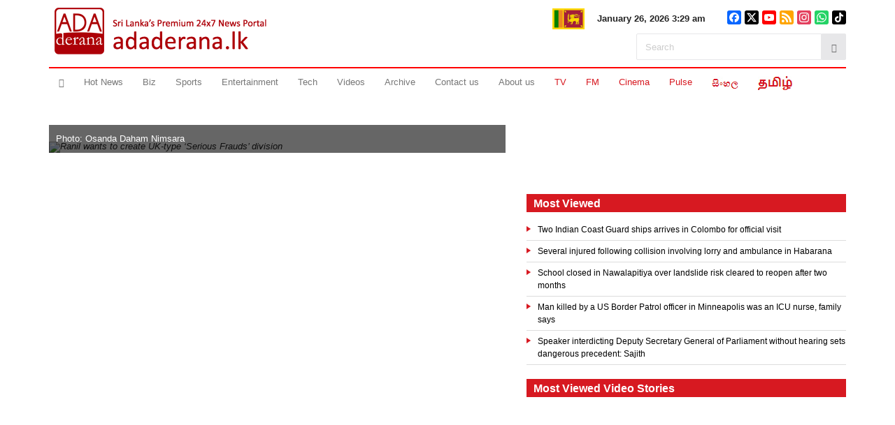

--- FILE ---
content_type: text/html; charset=ISO-8859-1
request_url: http://adaderana.lk/news.php?nid=31135
body_size: 86101
content:


<!DOCTYPE html>
<!--[if lt IE 7]><html class="lt-ie7" lang="en"><![endif]-->
<!--[if IE 7]><html class="ie7" lang="en"><![endif]-->
<!--[if IE 8]><html class="ie8" lang="en"><![endif]-->
<!--[if gt IE 8]><!-->
<html lang="en">
<!--<![endif]-->
<head>
	<meta http-equiv="Content-Type" content="text/html; charset=ISO-8859-1">
	<meta name="viewport" content="width=device-width, initial-scale=1.0, maximum-scale=1.0">
	<meta name="keywords" content="sri lanka news, breaking news in sri lanka, adaderana, ada derana, adaderana.lk, lankan news, sri lanka sports news, sri lanka business news, sri lanka gossip, latest sri lankan news, sri lanka hot news, la.adaderana.lk, sri lanka, Corona, Covid, MahindaRajapaksa, GotabayaRajapaksa, election2024, narcotics, cricket, T20I World cup 2024, RanilWickremesinge, SajithPremadasa, NPP, SJB, AnuraKumaraDissanayaka, Colombo, Sri Lanka political news, Sri Lanka gossip news, Aragalaya, SLC, Matheesha Pathirana, IPL, LPL, Kusal Mendis, viral news, Sri Lanka trending news, entertainment, Colombo Stock Exchange, IMF, Debt restructuring " />
   
      <meta name="news_keywords" content="">
 	
 	<meta name="facebook-domain-verification" content="wgsajh7p9fl2srxi8k4onmiv7nxc8z" />
	<meta name="robots" content="all" />
    <meta property="fb:pages" content="179232805515090" />
	<meta name="description" content="Prime Minister Ranil Wickremesinghe today said that the government is currently in the process of “cleaning up” the Colombo Stock Exchange (CSE) and that they intend to establish a ‘Serious Frauds and Financial Crimes Division’ for this purpose" />
	<meta property="og:title" content="Ranil wants to create UK-type ‘Serious Frauds’ division"/>
	<meta property="og:description" content="Prime Minister Ranil Wickremesinghe today said that the government is currently in the process of “cleaning up” the Colombo Stock Exchange (CSE) and that they intend to establish a ‘Serious Frauds and Financial Crimes Division’ for this purpose"/>
	<meta property="og:image" content="https://adaderanaenglish.s3.amazonaws.com/446838256ranilll.jpg"/>

	<meta property="og:image:secure_url" content="https://adaderanaenglish.s3.amazonaws.com/446838256ranilll.jpg" />
	<meta property="og:image:width" content="650" />
	<meta property="og:image:height" content="433" />

	<meta name="twitter:card" content="summary_large_image" />
	<meta name="twitter:description" content="Prime Minister Ranil Wickremesinghe today said that the government is currently in the process of “cleaning up” the Colombo Stock Exchange (CSE) and that they intend to establish a ‘Serious Frauds and Financial Crimes Division’ for this purpose" />
	<meta name="twitter:title" content="Ranil wants to create UK-type ‘Serious Frauds’ division" />
	<meta name="twitter:image" content="https://adaderanaenglish.s3.amazonaws.com/446838256ranilll.jpg" />

	<title>
		Ranil wants to create UK-type ‘Serious Frauds’ division	</title>

  <link rel="icon" type="image/x-icon" href="https://www.adaderana.lk/favicon.ico" />
	<link rel="stylesheet" type="text/css" href="https://www.adaderana.lk/2021/assets/css/style.min.css">

	<!-- IE Fix for HTML5 Tags -->
	<!--[if lt IE 9]>
	<script src="https://www.adaderana.lk/2021/assets/js/html5shiv.min.js"></script>
	<![endif]-->
	<!--[if lt IE 9]>
	<script src="https://www.adaderana.lk/2021/assets/js/respond.min.js"></script>
	<![endif]-->
	<!--[if IE 7]>
	<link rel="stylesheet" href="https://www.adaderana.lk/2021/assets/css/font-awesome-ie7.min.css">
	<![endif]-->

	<script>
	(function(i,s,o,g,r,a,m){i['GoogleAnalyticsObject']=r;i[r]=i[r]||function(){
	(i[r].q=i[r].q||[]).push(arguments)},i[r].l=1*new Date();a=s.createElement(o),
	m=s.getElementsByTagName(o)[0];a.async=1;a.src=g;m.parentNode.insertBefore(a,m)
	})(window,document,'script','//www.google-analytics.com/analytics.js','ga');
	ga('create', 'UA-8949683-1', 'auto');
	ga('create', 'UA-64634444-1', 'auto', {'name': 'newTracker'});
	ga('send', 'pageview');
	ga('newTracker.send', 'pageview');
</script>

<!-- Facebook Pixel Code -->
<script>
	!function(f,b,e,v,n,t,s){if(f.fbq)return;n=f.fbq=function(){n.callMethod?
	n.callMethod.apply(n,arguments):n.queue.push(arguments)};if(!f._fbq)f._fbq=n;
	n.push=n;n.loaded=!0;n.version='2.0';n.queue=[];t=b.createElement(e);t.async=!0;
	t.src=v;s=b.getElementsByTagName(e)[0];s.parentNode.insertBefore(t,s)}(window,
	document,'script','//connect.facebook.net/en_US/fbevents.js');
	fbq('init', '1534842333510611');
	fbq('track', "PageView");
</script>
<noscript>
	<img height="1" width="1" style="display:none" src="https://www.facebook.com/tr?id=1534842333510611&ev=PageView&noscript=1"/>
</noscript>
<!-- End Facebook Pixel Code -->

<script type="text/javascript">
	var WRInitTime=(new Date()).getTime();
</script>

<script type="text/javascript">
	var newwindow;
	function poptastic(url){
		newwindow=window.open(url,'name','height=500,width=500,resizable=no,scrollbars=no');
		if (window.focus) {newwindow.focus()}
	}
	var newwindow;
</script>

<!-- <script async='async' src='http://www.googletagservices.com/tag/js/gpt.js'></script> -->
<!-- <script>
  var googletag = googletag || {};
  googletag.cmd = googletag.cmd || [];
</script> -->

<!-- Google tag (gtag.js) -->
<!-- <script async src="https://www.googletagmanager.com/gtag/js?id=G-GR00KK0DNZ"></script>
<script>
  window.dataLayer = window.dataLayer || [];
  function gtag(){dataLayer.push(arguments);}
  gtag('js', new Date());

  gtag('config', 'G-GR00KK0DNZ');
</script> -->

<!-- Google tag (gtag.js) -->
<script async src="https://www.googletagmanager.com/gtag/js?id=G-XJQ33JNHCD"></script>
<script>
  window.dataLayer = window.dataLayer || [];
  function gtag(){dataLayer.push(arguments);}
  gtag('js', new Date());

  gtag('config', 'G-XJQ33JNHCD');
</script>

<!-- Google tag (gtag.js) -->
<script async src="https://www.googletagmanager.com/gtag/js?id=G-W9DVK73Q0S"></script>
<script>
  window.dataLayer = window.dataLayer || [];
  function gtag(){dataLayer.push(arguments);}
  gtag('js', new Date());

  gtag('config', 'G-W9DVK73Q0S');
</script>

<script async src="//pagead2.googlesyndication.com/pagead/js/adsbygoogle.js"></script>

<script async src="https://securepubads.g.doubleclick.net/tag/js/gpt.js"></script>
<script>
	window.googletag = window.googletag || {cmd: []};
</script>	


<!-- share buttons in news inside -->
<script type="text/javascript" src="https://platform-api.sharethis.com/js/sharethis.js#property=64b5777ea975cd00124bc9cf&product=inline-share-buttons&source=platform" async="async"></script>
	</head>

<body>
	<div id="fb-root"></div>
	<script async defer crossorigin="anonymous" src="https://connect.facebook.net/en_US/sdk.js#xfbml=1&version=v6.0&appId=172963179565322&autoLogAppEvents=1"></script>
	
	<!-- <script src="https://tags.adstudio.cloud/adaderana.js"> </script> -->
  	
	<header id="header">
		<div class="container">
			<div class="row">
				<div class="top-header col-xs-12">
					<div class="row no-gutter">
						<div class="right-flag-time col-xs-12 col-sm-7">
							<div class="div-table">
								<div class="sl-flag hidden-xs div-table-cell">
									<img src="https://www.adaderana.lk/2021/assets/images/sl_flag.gif" alt="Sri Lanka Flag | AdaDerana">
								</div>
								<div class="top-date div-table-cell">
									January 26, 2026 3:29 am								</div>
							</div>
						</div>
						<div class="social-icons col-xs-12 col-sm-5 clearfix" style="display: none;">
	<ul class="clearfix">
		<li>
			<a href="https://www.facebook.com/adaderana" target="_blank">
				<i class="fa fa-facebook" aria-hidden="true"></i>
			</a>
		</li>
		<li>
			<a href="https://twitter.com/adaderana" target="_blank">
				<i class="fa fa-twitter" aria-hidden="true"></i>
			</a>
		</li>
		<li>
			<a href="https://www.youtube.com/channel/UCCK3OZi788Ok44K97WAhLKQ" target="_blank">
				<i class="fa fa-youtube" aria-hidden="true"></i>
			</a>
		</li>
		<li>
			<a href="https://www.adaderana.lk/rss.php" target="_blank">
				<i class="fa fa-rss" aria-hidden="true"></i>
			</a>
		</li>
		<li>
			<a href="https://www.instagram.com/adaderana_english/" target="_blank">
				<i class="fa fa-instagram" aria-hidden="true"></i>
			</a>
		</li>
		<!-- <li>
			<a href="http://adaderana.lk/live/" target="_blank">
				<img src="http://adaderana.lk/images/live1.png" class="img-responsive" alt="Live">
			</a>
		</li> -->
	</ul>
</div>


<style type="text/css">
	.social-icons-new {
		margin-top: 5px;
	}
	.social-icons-new a {
		display: block;
	    width: 20px;
	    height: 20px;
	    padding: 3px;
	    border-radius: 3px;
	    transition: all 0.3s ease-in-out;
	}
	.social-icons-new:hover a {
		filter: grayscale(1);
		opacity: 0.6;
	}
	.social-icons-new a:hover {
		filter: grayscale(0);
		opacity: 1;
	}
	.social-icons-new a svg {
		fill: #fff;
	}

	@media (max-width: 767px) {
		.social-icons-new a {
		    width: 18px;
		    height: 18px;
		}
	}
</style>


<div class="social-icons social-icons-new col-xs-12 col-sm-5 clearfix">
	<ul class="clearfix">
		<li>
			<a href="https://www.facebook.com/adaderana" target="_blank" style="background: #0866FF;">
				<svg viewBox="0 0 24 24"><path d="M9.101 23.691v-7.98H6.627v-3.667h2.474v-1.58c0-4.085 1.848-5.978 5.858-5.978.401 0 .955.042 1.468.103a8.68 8.68 0 0 1 1.141.195v3.325a8.623 8.623 0 0 0-.653-.036 26.805 26.805 0 0 0-.733-.009c-.707 0-1.259.096-1.675.309a1.686 1.686 0 0 0-.679.622c-.258.42-.374.995-.374 1.752v1.297h3.919l-.386 2.103-.287 1.564h-3.246v8.245C19.396 23.238 24 18.179 24 12.044c0-6.627-5.373-12-12-12s-12 5.373-12 12c0 5.628 3.874 10.35 9.101 11.647Z"/></svg>
			</a>
		</li>
		<li>
			<a href="https://twitter.com/adaderana" target="_blank" style="background: #000000;">
				<svg viewBox="0 0 24 24"><path d="M18.901 1.153h3.68l-8.04 9.19L24 22.846h-7.406l-5.8-7.584-6.638 7.584H.474l8.6-9.83L0 1.154h7.594l5.243 6.932ZM17.61 20.644h2.039L6.486 3.24H4.298Z"/></svg>
			</a>
		</li>
		<li>
			<a href="https://www.youtube.com/channel/UCCK3OZi788Ok44K97WAhLKQ" target="_blank" style="background: #FF0000;">
				<svg viewBox="0 0 24 24"><path d="M23.498 6.186a3.016 3.016 0 0 0-2.122-2.136C19.505 3.545 12 3.545 12 3.545s-7.505 0-9.377.505A3.017 3.017 0 0 0 .502 6.186C0 8.07 0 12 0 12s0 3.93.502 5.814a3.016 3.016 0 0 0 2.122 2.136c1.871.505 9.376.505 9.376.505s7.505 0 9.377-.505a3.015 3.015 0 0 0 2.122-2.136C24 15.93 24 12 24 12s0-3.93-.502-5.814zM9.545 15.568V8.432L15.818 12l-6.273 3.568z"/></svg>
			</a>
		</li>
		<li>
			<a href="https://www.adaderana.lk/rss.php" target="_blank" style="background: #FFA500;">
				<svg viewBox="0 0 24 24"><path d="M19.199 24C19.199 13.467 10.533 4.8 0 4.8V0c13.165 0 24 10.835 24 24h-4.801zM3.291 17.415a3.3 3.3 0 0 1 3.293 3.295A3.303 3.303 0 0 1 3.283 24C1.47 24 0 22.526 0 20.71s1.475-3.294 3.291-3.295zM15.909 24h-4.665c0-6.169-5.075-11.245-11.244-11.245V8.09c8.727 0 15.909 7.184 15.909 15.91z"/></svg>
			</a>
		</li>
		<li>
			<a href="https://www.instagram.com/adaderana_english/" target="_blank" style="background: #E4405F;">
				<svg viewBox="0 0 24 24"><path d="M7.03.084c-1.277.06-2.149.264-2.91.563a5.874 5.874 0 0 0-2.124 1.388 5.878 5.878 0 0 0-1.38 2.127C.321 4.926.12 5.8.064 7.076.008 8.354-.005 8.764.001 12.023c.007 3.259.021 3.667.083 4.947.061 1.277.264 2.149.563 2.911.308.789.72 1.457 1.388 2.123a5.872 5.872 0 0 0 2.129 1.38c.763.295 1.636.496 2.913.552 1.278.056 1.689.069 4.947.063 3.257-.007 3.668-.021 4.947-.082 1.28-.06 2.147-.265 2.91-.563a5.881 5.881 0 0 0 2.123-1.388 5.881 5.881 0 0 0 1.38-2.129c.295-.763.496-1.636.551-2.912.056-1.28.07-1.69.063-4.948-.006-3.258-.02-3.667-.081-4.947-.06-1.28-.264-2.148-.564-2.911a5.892 5.892 0 0 0-1.387-2.123 5.857 5.857 0 0 0-2.128-1.38C19.074.322 18.202.12 16.924.066 15.647.009 15.236-.006 11.977 0 8.718.008 8.31.021 7.03.084m.14 21.693c-1.17-.05-1.805-.245-2.228-.408a3.736 3.736 0 0 1-1.382-.895 3.695 3.695 0 0 1-.9-1.378c-.165-.423-.363-1.058-.417-2.228-.06-1.264-.072-1.644-.08-4.848-.006-3.204.006-3.583.061-4.848.05-1.169.246-1.805.408-2.228.216-.561.477-.96.895-1.382a3.705 3.705 0 0 1 1.379-.9c.423-.165 1.057-.361 2.227-.417 1.265-.06 1.644-.072 4.848-.08 3.203-.006 3.583.006 4.85.062 1.168.05 1.804.244 2.227.408.56.216.96.475 1.382.895.421.42.681.817.9 1.378.165.422.362 1.056.417 2.227.06 1.265.074 1.645.08 4.848.005 3.203-.006 3.583-.061 4.848-.051 1.17-.245 1.805-.408 2.23-.216.56-.477.96-.896 1.38a3.705 3.705 0 0 1-1.378.9c-.422.165-1.058.362-2.226.418-1.266.06-1.645.072-4.85.079-3.204.007-3.582-.006-4.848-.06m9.783-16.192a1.44 1.44 0 1 0 1.437-1.442 1.44 1.44 0 0 0-1.437 1.442M5.839 12.012a6.161 6.161 0 1 0 12.323-.024 6.162 6.162 0 0 0-12.323.024M8 12.008A4 4 0 1 1 12.008 16 4 4 0 0 1 8 12.008"/></svg>
			</a>
		</li>
		<!-- <li>
			<a href="http://adaderana.lk/live/" target="_blank">
				<img src="http://adaderana.lk/images/live1.png" class="img-responsive" alt="Live">
			</a>
		</li> -->
		<li>
			<a href="https://tinyurl.com/yeyp7sp9" target="_blank" style="background: #25D366;">
				<svg viewBox="0 0 24 24"><path d="M17.472 14.382c-.297-.149-1.758-.867-2.03-.967-.273-.099-.471-.148-.67.15-.197.297-.767.966-.94 1.164-.173.199-.347.223-.644.075-.297-.15-1.255-.463-2.39-1.475-.883-.788-1.48-1.761-1.653-2.059-.173-.297-.018-.458.13-.606.134-.133.298-.347.446-.52.149-.174.198-.298.298-.497.099-.198.05-.371-.025-.52-.075-.149-.669-1.612-.916-2.207-.242-.579-.487-.5-.669-.51a12.8 12.8 0 0 0-.57-.01c-.198 0-.52.074-.792.372-.272.297-1.04 1.016-1.04 2.479 0 1.462 1.065 2.875 1.213 3.074.149.198 2.096 3.2 5.077 4.487.709.306 1.262.489 1.694.625.712.227 1.36.195 1.871.118.571-.085 1.758-.719 2.006-1.413.248-.694.248-1.289.173-1.413-.074-.124-.272-.198-.57-.347m-5.421 7.403h-.004a9.87 9.87 0 0 1-5.031-1.378l-.361-.214-3.741.982.998-3.648-.235-.374a9.86 9.86 0 0 1-1.51-5.26c.001-5.45 4.436-9.884 9.888-9.884 2.64 0 5.122 1.03 6.988 2.898a9.825 9.825 0 0 1 2.893 6.994c-.003 5.45-4.437 9.884-9.885 9.884m8.413-18.297A11.815 11.815 0 0 0 12.05 0C5.495 0 .16 5.335.157 11.892c0 2.096.547 4.142 1.588 5.945L.057 24l6.305-1.654a11.882 11.882 0 0 0 5.683 1.448h.005c6.554 0 11.89-5.335 11.893-11.893a11.821 11.821 0 0 0-3.48-8.413Z"/></svg>
			</a>
		</li>
		<li>
			<a href="https://www.tiktok.com/@adaderana?_t=8jvBtBo5t9c&_r=1" target="_blank" style="background: #000000;">
				<svg viewBox="0 0 24 24"><path d="M12.525.02c1.31-.02 2.61-.01 3.91-.02.08 1.53.63 3.09 1.75 4.17 1.12 1.11 2.7 1.62 4.24 1.79v4.03c-1.44-.05-2.89-.35-4.2-.97-.57-.26-1.1-.59-1.62-.93-.01 2.92.01 5.84-.02 8.75-.08 1.4-.54 2.79-1.35 3.94-1.31 1.92-3.58 3.17-5.91 3.21-1.43.08-2.86-.31-4.08-1.03-2.02-1.19-3.44-3.37-3.65-5.71-.02-.5-.03-1-.01-1.49.18-1.9 1.12-3.72 2.58-4.96 1.66-1.44 3.98-2.13 6.15-1.72.02 1.48-.04 2.96-.04 4.44-.99-.32-2.15-.23-3.02.37-.63.41-1.11 1.04-1.36 1.75-.21.51-.15 1.07-.14 1.61.24 1.64 1.82 3.02 3.5 2.87 1.12-.01 2.19-.66 2.77-1.61.19-.33.4-.67.41-1.06.1-1.79.06-3.57.07-5.36.01-4.03-.01-8.05.02-12.07z"/></svg>
			</a>
		</li>
	</ul>
</div>					</div>
				</div>

				<div class="header-left col-xs-12 col-sm-5 clearfix">
					<div class="logo">
						<a href= "https://www.adaderana.lk/">
						  <img src="https://www.adaderana.lk/2021/assets/images/adaderana-header-logo.png" class="img-responsive hidden-xs" alt="logo">
              <img src="https://www.adaderana.lk/2021/assets/images/adaderana-logo-mobile.png" class="img-responsive visible-xs" alt="logo">
						</a>
					</div>
					<button type="button" class="navbar-toggle" data-toggle="collapse" data-target="#main-menu">
						<span class="sr-only">Toggle navigation</span>
						<span class="icon-bar"></span>
						<span class="icon-bar"></span>
						<span class="icon-bar"></span>
					</button>
				</div>

				<div class="header-right col-lg-8 col-sm-7">
									</div>
			</div>

			<div class="wr-navigation">
				<nav class="navbar navbar-default" role="navigation">
					<div class="collapse navbar-collapse" id="main-menu">
						<div class="wr-search">
							<form class="navbar-form" role="search" action="https://www.adaderana.lk/search_results.php" method="post">
								<div class="input-group">
									<input type="text" class="form-control" placeholder="Search" name="searchText" id="searchText">
									<div class="input-group-btn">
										<button class="btn btn-default" type="submit"><span class="glyphicon glyphicon-search"></span></button>
									</div>
								</div>
							</form>
						</div>
						<ul class="nav navbar-nav navbar-left">
							<li><a href="https://www.adaderana.lk/index.php"><span class="glyphicon glyphicon-home"></span></a></li>
							<li ><a href="https://www.adaderana.lk/hot-news/">Hot News</a></li>
							<li><a target="_blank" href="http://bizenglish.adaderana.lk/">Biz</a></li>
							<li><a href="https://www.adaderana.lk/sports-news/">Sports</a></li>
							<li><a href="https://www.adaderana.lk/entertainment-news/">Entertainment</a></li>
							<li><a href="https://www.adaderana.lk/technology-news/">Tech</a></li>
							<li><a target="_blank" href="https://www.youtube.com/channel/UCCK3OZi788Ok44K97WAhLKQ">Videos</a></li>
							<li><a href="https://www.adaderana.lk/news_archive.php">Archive</a></li>
							<li><a href="https://www.adaderana.lk/contact-us/">Contact us</a></li>
							<li><a href="https://www.adaderana.lk/about-us/">About us</a></li>
						</ul>
						<ul class="nav navbar-nav external-links">
							<!--<li class="external-link"><a target="_blank" href="http://adaderana.lk/myreport/?page_id=18">myReport</a></li>-->
							<li><a target="_blank" href="http://www.derana.lk">TV</a></li>
							<li><a target="_blank" href="http://fmderana.lk/">FM</a></li>
							<li><a target="_blank" href="http://cinema.lk/">Cinema</a></li>
							<li><a target="_blank" href="http://www.pulse.lk/">Pulse</a></li>
							<li><a target="_blank" href="https://sinhala.adaderana.lk/"><img src="https://www.adaderana.lk/2021/assets/images/sinhala_lang.jpg" alt="Sinhala"></a></li>
							<li><a target="_blank" href="https://adaderanatamil.lk/"><img src="https://www.adaderana.lk/2021/assets/images/tamil_lang.jpg" alt="Tamil"></a></li>
						</ul>
					</div>
				</nav>
			</div>
		</div>
	</header>

<!-- /29918720/AdaENGHomeInnerTowerLeft_100x470 -->
<div id="div-gpt-ad-1623146658243-0" class="dfp-slot dfp-desktop dfp-tower dfp-tower-left" data-slot-visibility="desktop" data-slot-identifier="1">
  <script>
    window.googletag = window.googletag || {cmd: []};
    googletag.cmd.push(function() {
      googletag.defineSlot('/29918720/AdaENGHomeInnerTowerLeft_100x470', [100, 470], 'div-gpt-ad-1623146658243-0')
        .addService(googletag.pubads());
      googletag.pubads().enableSingleRequest();
      googletag.enableServices();
      googletag.pubads().collapseEmptyDivs();
      googletag.display('div-gpt-ad-1623146658243-0');
    });
  </script>
</div>

<!-- /29918720/AdaENGHomeInnerTowerRight_100x470 -->
<div id="div-gpt-ad-1623146737066-0" class="dfp-slot dfp-desktop dfp-tower dfp-tower-right" data-slot-visibility="desktop" data-slot-identifier="2">
  <script>
    window.googletag = window.googletag || {cmd: []};
    googletag.cmd.push(function() {
      googletag.defineSlot('/29918720/AdaENGHomeInnerTowerRight_100x470', [100, 470], 'div-gpt-ad-1623146737066-0')
        .addService(googletag.pubads());
      googletag.pubads().enableSingleRequest();
      googletag.enableServices();
      googletag.pubads().collapseEmptyDivs();
      googletag.display('div-gpt-ad-1623146737066-0');
    });
  </script>
</div>
 <style>
#dfp-leaderboard-desktop.leaderboard-sticky {
  position: sticky;
  top: 0;
  background: #fff;
  z-index: 20;
}
</style>

<section class="dfp-section-wrapper dfp-desktop leaderboard-sticky" id="dfp-leaderboard-desktop">
  <div class="container">
    <div class="row">
      <!-- /29918720/StickyLeaderBoard_1140x65 -->
      <div id="div-gpt-ad-1756360603231-0" class="dfp-slot dfp-desktop col-xs-12" data-slot-visibility="desktop" data-slot-identifier="3">
        <script>
          window.googletag = window.googletag || {cmd: []};
          googletag.cmd.push(function() {
            googletag.defineSlot('/29918720/StickyLeaderBoard_1140x65', [1140, 65], 'div-gpt-ad-1756360603231-0')
              .addService(googletag.pubads())
              .setCollapseEmptyDiv(true,true);
            googletag.pubads().enableSingleRequest();
            googletag.enableServices();
            googletag.display('div-gpt-ad-1756360603231-0');
          });
        </script>
      </div>
    </div>
  </div>
</section>

<section class="dfp-section-wrapper dfp-desktop" id="dfp-leaderboard-desktop">
  <div class="container">
    <div class="row">
      <!-- /29918720/AdaENGHomeInnerLeader01_1140x65 -->
      <div id="div-gpt-ad-1623146801495-0" class="dfp-slot dfp-desktop col-xs-12" data-slot-visibility="desktop" data-slot-identifier="3">
        <script>
          window.googletag = window.googletag || {cmd: []};
          googletag.cmd.push(function() {
            googletag.defineSlot('/29918720/AdaENGHomeInnerLeader01_1140x65', [1140, 65], 'div-gpt-ad-1623146801495-0')
              .addService(googletag.pubads())
              .setCollapseEmptyDiv(true,true);
            googletag.pubads().enableSingleRequest();
            googletag.enableServices();
            googletag.display('div-gpt-ad-1623146801495-0');
          });
        </script>
      </div>

      <!-- /29918720/AdaENGHomeInnerLeader02_1140x65 -->
      <div id="div-gpt-ad-1623146847069-0" class="dfp-slot dfp-desktop col-xs-12" data-slot-visibility="desktop" data-slot-identifier="4">
        <script>
          window.googletag = window.googletag || {cmd: []};
          googletag.cmd.push(function() {
            googletag.defineSlot('/29918720/AdaENGHomeInnerLeader02_1140x65', [1140, 65], 'div-gpt-ad-1623146847069-0')
              .addService(googletag.pubads())
              .setCollapseEmptyDiv(true,true);
            googletag.pubads().enableSingleRequest();
            googletag.enableServices();
            googletag.display('div-gpt-ad-1623146847069-0');
          })
        </script>
      </div>
    </div>
  </div>
</section>

<section class="dfp-section-wrapper dfp-desktop" id="dfp-leaderboard-desktop">
  <div class="container">
    <div class="row">
      <!-- /29918720/AdaENGHomeInnerhalfLeaderLeft01_555x65 -->
      <div id="div-gpt-ad-1623146891161-0" class="dfp-slot dfp-desktop col-xs-6" data-slot-visibility="desktop" data-slot-identifier="5">
        <script>
          window.googletag = window.googletag || {cmd: []};
          googletag.cmd.push(function() {
            googletag.defineSlot('/29918720/AdaENGHomeInnerhalfLeaderLeft01_555x65', [555, 65], 'div-gpt-ad-1623146891161-0')
              .addService(googletag.pubads())
              .setCollapseEmptyDiv(true,true);
            googletag.pubads().enableSingleRequest();
            googletag.enableServices();
            googletag.display('div-gpt-ad-1623146891161-0');
          });
        </script>
      </div>

      <!-- /29918720/AdaENGHomeInnerhalfLeaderRight01_555x65 -->
      <div id="div-gpt-ad-1623146980907-0" class="dfp-slot dfp-desktop col-xs-6" data-slot-visibility="desktop" data-slot-identifier="6">
        <script>
          window.googletag = window.googletag || {cmd: []};
          googletag.cmd.push(function() {
            googletag.defineSlot('/29918720/AdaENGHomeInnerhalfLeaderRight01_555x65', [555, 65], 'div-gpt-ad-1623146980907-0')
              .addService(googletag.pubads())
              .setCollapseEmptyDiv(true,true);
            googletag.pubads().enableSingleRequest();
            googletag.enableServices();
            googletag.display('div-gpt-ad-1623146980907-0');
          });
        </script>
      </div>

      <!-- custom -->
      <!--
      <div id="" class="dfp-slot dfp-desktop col-xs-12" data-slot-visibility="desktop" data-slot-identifier="">
        <a href="https://www.cbsl.gov.lk/sites/default/files/cbslweb_documents/20220310_incentives_for_sri_lankan_migrant_workers_e.jpg" style="display: block;" target="_blank">
          <img src="http://adaderana.lk/images/adv_creatives/A220310---FRFD---Animation---Ada-Derana-1140-X-65-E.gif" style="display: block; max-width: 100%; height: auto;" />
        </a>
      </div>
      -->

      <!--
      <div id="" class="dfp-slot dfp-desktop col-xs-12" data-slot-visibility="desktop" data-slot-identifier="">
        <a href="https://election.adaderana.lk/local-authorities-election-2025/" style="display: block;" target="_blank">
          <img src="https://adaderana.lk/banners/LIVERESULTSENGLISH2025.gif" style="display: block; max-width: 100%; height: auto;" />
        </a>
      </div>
      -->
    </div>

  </div>
</section>
  	
<div class="container main-content">
  <div class="row">
    <div class="col-xs-12 col-sm-8 col-lg-7">
			<style>
#dfp-leaderboard-mobile.leaderboard-sticky {
  position: sticky;
  top: 0;
  background: #fff;
  z-index: 20;
}
@media (max-width: 767px) {
	body {
		overflow: initial;
	}
}
</style>

<section class="dfp-section-wrapper dfp-mobile leaderboard-sticky" id="dfp-leaderboard-mobile">
  <div class="container">
    <div class="row ex-small-gutter">      	
			<!-- /29918720/StickyLeaderBoardMob_320x50 -->
			<div id="div-gpt-ad-1756362431682-0" class="dfp-slot dfp-mobile" data-slot-visibility="mobile" data-slot-identifier="3">
			  <script>
			  	window.googletag = window.googletag || {cmd: []};
				  googletag.cmd.push(function() {
				    googletag.defineSlot('/29918720/StickyLeaderBoardMob_320x50', [320, 50], 'div-gpt-ad-1756362431682-0')
				      .addService(googletag.pubads())
              .setCollapseEmptyDiv(true,true);
            googletag.pubads().enableSingleRequest();
            googletag.enableServices();
            googletag.display('div-gpt-ad-1756362431682-0');
				  });
			  </script>
			</div>
    </div>
  </div>
</section>

<section class="dfp-section-wrapper dfp-mobile" id="dfp-leaderboard-mobile">
  <div class="container">
    <div class="row ex-small-gutter">      	
    	<!-- /29918720/AdaENGMobPopUp -->
			<!-- <div id="div-gpt-ad-1623220780678-0" class="dfp-slot dfp-mobile" data-slot-visibility="mobile" data-slot-identifier="0">
			  <script>
			  	window.googletag = window.googletag || {cmd: []};
				  googletag.cmd.push(function() {
				    googletag.defineSlot('/29918720/AdaENGMobPopUp', [320, 50], 'div-gpt-ad-1623220780678-0')
				      .addService(googletag.pubads())
              .setCollapseEmptyDiv(true,true);
            googletag.pubads().enableSingleRequest();
            googletag.enableServices();
            googletag.display('div-gpt-ad-1623220780678-0');
				  });
			  </script>
			</div> -->

			<!-- /29918720/AdaENGMobLeaderBoard_01 -->
			<div id="div-gpt-ad-1623220857475-0" class="dfp-slot dfp-mobile" data-slot-visibility="mobile" data-slot-identifier="3">
			  <script>
			  	window.googletag = window.googletag || {cmd: []};
				  googletag.cmd.push(function() {
				    googletag.defineSlot('/29918720/AdaENGMobLeaderBoard_01', [320, 50], 'div-gpt-ad-1623220857475-0')
				      .addService(googletag.pubads())
              .setCollapseEmptyDiv(true,true);
            googletag.pubads().enableSingleRequest();
            googletag.enableServices();
            googletag.display('div-gpt-ad-1623220857475-0');
				  });
			  </script>
			</div>

			<!-- /29918720/AdaENGMobLeaderBoard_02 -->
			<div id="div-gpt-ad-1623220900457-0" class="dfp-slot dfp-mobile" data-slot-visibility="mobile" data-slot-identifier="4">
			  <script>
			  	window.googletag = window.googletag || {cmd: []};
				  googletag.cmd.push(function() {
				    googletag.defineSlot('/29918720/AdaENGMobLeaderBoard_02', [320, 50], 'div-gpt-ad-1623220900457-0')
				      .addService(googletag.pubads())
              .setCollapseEmptyDiv(true,true);
            googletag.pubads().enableSingleRequest();
            googletag.enableServices();
            googletag.display('div-gpt-ad-1623220900457-0');
				  });
			  </script>
			</div>
    </div>
  </div>
</section>

<section class="dfp-section-wrapper dfp-mobile" id="dfp-leaderboard-mobile">
  <div class="container">
    <div class="row ex-small-gutter">      
			<!-- /29918720/AdaENGMobHalfLeaderBoard_R -->
			<div id="div-gpt-ad-1623220939990-0" class="dfp-slot dfp-mobile" data-slot-visibility="mobile" data-slot-identifier="6">
			  <script>
			  	window.googletag = window.googletag || {cmd: []};
				  googletag.cmd.push(function() {
				    googletag.defineSlot('/29918720/AdaENGMobHalfLeaderBoard_R', [320, 50], 'div-gpt-ad-1623220939990-0')
				      .addService(googletag.pubads())
              .setCollapseEmptyDiv(true,true);
            googletag.pubads().enableSingleRequest();
            googletag.enableServices();
            googletag.display('div-gpt-ad-1623220939990-0');
				  });
			  </script>
			</div>

			<!-- /29918720/AdaENGMobHalfLeaderBoard_L -->
			<div id="div-gpt-ad-1623220984669-0" class="dfp-slot dfp-mobile" data-slot-visibility="mobile" data-slot-identifier="5">
			  <script>
			  	window.googletag = window.googletag || {cmd: []};
				  googletag.cmd.push(function() {
				    googletag.defineSlot('/29918720/AdaENGMobHalfLeaderBoard_L', [320, 50], 'div-gpt-ad-1623220984669-0')
				      .addService(googletag.pubads())
              .setCollapseEmptyDiv(true,true);
            googletag.pubads().enableSingleRequest();
            googletag.enableServices();
            googletag.display('div-gpt-ad-1623220984669-0');
				  });
			  </script>
			</div>

			<!-- /29918720/AdaENGMobMidBanner_01 -->
			<div id="div-gpt-ad-1623221038167-0" class="dfp-slot dfp-mobile" data-slot-visibility="mobile" data-slot-identifier="7">
			  <script>
			  	window.googletag = window.googletag || {cmd: []};
				  googletag.cmd.push(function() {
				    googletag.defineSlot('/29918720/AdaENGMobMidBanner_01', [320, 50], 'div-gpt-ad-1623221038167-0')
				      .addService(googletag.pubads())
              .setCollapseEmptyDiv(true,true);
            googletag.pubads().enableSingleRequest();
            googletag.enableServices();
            googletag.display('div-gpt-ad-1623221038167-0');
				  });
			  </script>
			</div>

			<!-- /29918720/AdaENGMobMidBanner_02 -->
			<div id="div-gpt-ad-1623221082974-0" class="dfp-slot dfp-mobile" data-slot-visibility="mobile" data-slot-identifier="8">
			  <script>
			  	window.googletag = window.googletag || {cmd: []};
				  googletag.cmd.push(function() {
				    googletag.defineSlot('/29918720/AdaENGMobMidBanner_02', [320, 50], 'div-gpt-ad-1623221082974-0')
				      .addService(googletag.pubads())
              .setCollapseEmptyDiv(true,true);
            googletag.pubads().enableSingleRequest();
            googletag.enableServices();
            googletag.display('div-gpt-ad-1623221082974-0');
				  });
			  </script>
			</div>

			<!--
			<div class="dfp-slot dfp-mobile" data-slot-visibility="mobile">				
				<ins class="adsbygoogle"
		     style="display:inline-block;width:320px;height:50px"
		     data-ad-client="ca-pub-7330282985550606"
		     data-ad-slot="2018069035"></ins>
					<script>
					     (adsbygoogle = window.adsbygoogle || []).push({});
					</script>	
			</div>
			-->

			<!-- custom -->
			<!--
			<div id="" class="dfp-slot dfp-mobile" data-slot-visibility="mobile" data-slot-identifier="">
			  <a href="https://www.cbsl.gov.lk/sites/default/files/cbslweb_documents/20220310_incentives_for_sri_lankan_migrant_workers_e.jpg" style="display: block;" target="_blank">
          <img src="http://adaderana.lk/images/adv_creatives/A220310---FRFD---Animation---Ada-Derana-E-320x50.gif" style="display: block; max-width: 100%; height: auto;" />
        </a>
			</div>
			-->
    </div>
  </div>
</section>
	
<!-- control:news headline item starts here -->
<article class="news">
		<div class="news-banner">
		<img class="lazy img-responsive" src="https://adaderanaenglish.s3.amazonaws.com/446838256ranilll.jpg" alt="Ranil wants to create UK-type ‘Serious Frauds’ division" />
				<div class="news-caption">Photo: Osanda Daham Nimsara</div>
			</div>
	
		
	
	

		<div class="embed-responsive embed-responsive-4by3">
		<!-- <iframe class="embed-responsive-item" src="" frameborder="0" allowfullscreen></iframe> -->
		<iframe class="embed-responsive-item" src="https://www.youtube.com/embed/FT7YMrJQ7H4?rel=0" frameborder="0" allowfullscreen></iframe>
	</div>
	
	<!-- FLV -->
	<script type="text/javascript" src="swfobject.js"></script>
	<script type="text/javascript">
		// <![CDATA[
		var so = new SWFObject("gddflvplay-v35.swf", "gddflvplayer", "270", "220", "9", "#000000"); //change the player size as you want (now:500x360)
		so.addParam("scale", "noscale");
		so.addParam("quality", "best");
		so.addParam("allowScriptAccess", "always");
		so.addParam("allowFullScreen", 'true');
		//VIDEO PARAMS

		//so.addVariable("vdo", escape('news_video_story/')); //video file
		so.addVariable("vdo", escape('http://www.adaderana.lk/content/video/http://www.youtube.com/embed/FT7YMrJQ7H4?rel=0')); //video file

		so.addVariable("desc", escape('')); //  movie title
		so.addVariable("autoplay", 'false'); // autoplay: true or false  | default: false
		so.addVariable("sound", '70'); // sound volume 0-100
		// ADVERTISING/INTRO VIDEO, (controls temporarily disabled) REMOVE NEXT 2 LINES IF NONE
		//so.addVariable("advert", escape('http://akvideos.metacafe.com/ItemFiles/%5BFrom%20www.metacafe.com%5D%205491.631631.11.flv')); //video file
		//so.addVariable("advertdesc", escape(' Ad  Commercial  Fast  Cars  Budwieser  ')); // description text

		// YOUR CUSTOM LOGO, remove the next line if none
		//so.addVariable("mylogo", escape('customlogo.png')); // PNG, JPG, GIF,SWF, we recommend PNG for transparency
		//TRACKER LINK URL (goes active on play)
		so.addVariable("tracker", escape('your_tracker_link.php')); // TRACKER LINK | vars sent by POST
		//BUFFER SIZE (preloads x seconds of the movie before play)
		so.addVariable("buffer", 2); // buffer time in seconds; default 2sec if missing
		// START
	  	so.write("gddflvplayer");
		// ]]>
	</script>
	<!-- END OF FLV -->

	
		
	<h1>Ranil wants to create UK-type ‘Serious Frauds’ division</h1>

	<p class="news-datestamp">
		June 5, 2015&nbsp;&nbsp;		05:28 pm	</p>

   	<!-- Share this share buttons 
	<div class="sharethis-inline-share-buttons"></div> -->

	<div class="clearfix"></div>

	<div class="fb-like" data-href="https://www.facebook.com/adaderana" data-send="false" data-width="450" data-show-faces="true"></div>

	<div class="clearfix"></div>

	<div class="news-author">
		 	</div>

<section class="dfp-section-wrapper dfp-desktop">
  <!-- /29918720/AdaENGInnerMiddleBanner01_600x65_3 -->
  <div id="div-gpt-ad-1623148194571-0" class="dfp-slot dfp-desktop" data-slot-visibility="desktop" data-slot-identifier="7">
    <script>
      window.googletag = window.googletag || {cmd: []};
      googletag.cmd.push(function() {
        googletag.defineSlot('/29918720/AdaENGInnerMiddleBanner01_600x65_3', [600, 65], 'div-gpt-ad-1623148194571-0')
          .addService(googletag.pubads())
          .setCollapseEmptyDiv(true,true);
        googletag.pubads().enableSingleRequest();
        googletag.enableServices();
        googletag.display('div-gpt-ad-1623148194571-0');
      });
    </script>
  </div>

  <!-- /29918720/AdaENGInnerMiddleBanner02_600x65 -->
  <div id="div-gpt-ad-1623148232297-0" class="dfp-slot dfp-desktop" data-slot-visibility="desktop" data-slot-identifier="8">
    <script>
      window.googletag = window.googletag || {cmd: []};
      googletag.cmd.push(function() {
        googletag.defineSlot('/29918720/AdaENGInnerMiddleBanner02_600x65', [600, 65], 'div-gpt-ad-1623148232297-0')
          .addService(googletag.pubads())
          .setCollapseEmptyDiv(true,true);
        googletag.pubads().enableSingleRequest();
        googletag.enableServices();
        googletag.display('div-gpt-ad-1623148232297-0');
      });
    </script>
  </div>
</section>
  <section class="dfp-section-wrapper dfp-mobile" style="margin-bottom: -5px;">
  <div class="container">
    <div class="row ex-small-gutter">      
      
      <!-- /29918720/AdaEngHomeMobBan_02 -->
      <div id="div-gpt-ad-1521445598305-1" class="dfp-slot dfp-mobile" data-slot-visibility="mobile" data-slot-identifier="null">
        <script>
          window.googletag = window.googletag || {cmd: []};
          googletag.cmd.push(function() {
            googletag.defineSlot('/29918720/AdaEngHomeMobBan_02', [320, 50], 'div-gpt-ad-1521445598305-1')
              .addService(googletag.pubads())
              .setCollapseEmptyDiv(true,true);
            googletag.pubads().enableSingleRequest();
            googletag.enableServices();
            googletag.display('div-gpt-ad-1521445598305-1');
          });
        </script>
      </div>

    </div>
  </div>
</section>
  <section class="dfp-section-wrapper dfp-mobile">
  <div class="container">
    <div class="row ex-small-gutter">      
    	
    	<!-- /29918720/AdaENGMobTowerBanner_01 -->
    	<div id="div-gpt-ad-1623221135770-0" class="dfp-slot dfp-mobile" data-slot-visibility="mobile" data-slot-identifier="1">
			  <script>
			  	window.googletag = window.googletag || {cmd: []};
				  googletag.cmd.push(function() {
				    googletag.defineSlot('/29918720/AdaENGMobTowerBanner_01', [320, 50], 'div-gpt-ad-1623221135770-0')
				      .addService(googletag.pubads())
              .setCollapseEmptyDiv(true,true);
            googletag.pubads().enableSingleRequest();
            googletag.enableServices();
            googletag.display('div-gpt-ad-1623221135770-0');
				  });
			  </script>
			</div>

			<!-- /29918720/AdaENGTopRightBanner_01 -->
    	<div id="div-gpt-ad-1623221183888-0" class="dfp-slot dfp-mobile" data-slot-visibility="mobile" data-slot-identifier="11">
			  <script>
			  	window.googletag = window.googletag || {cmd: []};
				  googletag.cmd.push(function() {
				    googletag.defineSlot('/29918720/AdaENGTopRightBanner_01', [320, 50], 'div-gpt-ad-1623221183888-0')
				      .addService(googletag.pubads())
              .setCollapseEmptyDiv(true,true);
            googletag.pubads().enableSingleRequest();
            googletag.enableServices();
            googletag.display('div-gpt-ad-1623221183888-0');
				  });
			  </script>
			</div>

			<!-- /29918720/AdaENGTopRightBanner_02 -->
    	<div id="div-gpt-ad-1623221219774-0" class="dfp-slot dfp-mobile" data-slot-visibility="mobile" data-slot-identifier="12">
    		<script>
			  	window.googletag = window.googletag || {cmd: []};
				  googletag.cmd.push(function() {
				    googletag.defineSlot('/29918720/AdaENGTopRightBanner_02', [320, 50], 'div-gpt-ad-1623221219774-0')
				      .addService(googletag.pubads())
              .setCollapseEmptyDiv(true,true);
            googletag.pubads().enableSingleRequest();
            googletag.enableServices();
            googletag.display('div-gpt-ad-1623221219774-0');
				  });
			  </script>
			</div>

			<!-- /29918720/AdaENGCol_3_Inner_MobBanner_01 -->
    	<div id="div-gpt-ad-1624346019541-0" class="dfp-slot dfp-mobile" data-slot-visibility="mobile" data-slot-identifier="17">
			  <script>
			  	window.googletag = window.googletag || {cmd: []};
				  googletag.cmd.push(function() {
				    googletag.defineSlot('/29918720/AdaENGCol_3_Inner_MobBanner_01', [320, 50], 'div-gpt-ad-1624346019541-0')
				      .addService(googletag.pubads())
              .setCollapseEmptyDiv(true,true);
            googletag.pubads().enableSingleRequest();
            googletag.enableServices();
            googletag.display('div-gpt-ad-1624346019541-0');
				  });
			  </script>
			</div>

			<!-- /29918720/AdaENGCol_3_Inner_MobBanner_02 -->
    	<div id="div-gpt-ad-1624346171043-0" class="dfp-slot dfp-mobile" data-slot-visibility="mobile" data-slot-identifier="18">
			  <script>
			  	window.googletag = window.googletag || {cmd: []};
				  googletag.cmd.push(function() {
				    googletag.defineSlot('/29918720/AdaENGCol_3_Inner_MobBanner_02', [320, 50], 'div-gpt-ad-1624346171043-0')
				      .addService(googletag.pubads())
              .setCollapseEmptyDiv(true,true);
            googletag.pubads().enableSingleRequest();
            googletag.enableServices();
            googletag.display('div-gpt-ad-1624346171043-0');
				  });
			  </script>
			</div>

			<!-- <div class="dfp-slot dfp-mobile" data-slot-visibility="mobile">
							<ins class="adsbygoogle"
				     style="display:inline-block;width:320px;height:100px"
				     data-ad-client="ca-pub-7330282985550606"
				     data-ad-slot="4322175466"></ins>
					<script>
					     (adsbygoogle = window.adsbygoogle || []).push({});
					</script>
			</div> -->

    </div>
  </div>
</section>
	<section class="dfp-section-wrapper dfp-desktop" style="margin-top: -5px;">
  <!-- /29918720/AdaEngInnerBelowImageBan_01 -->
  <div id="div-gpt-ad-1519200853488-2" class="dfp-slot dfp-desktop" data-slot-visibility="desktop" data-slot-identifier="null">
    <script> 
      window.googletag = window.googletag || {cmd: []};
      googletag.cmd.push(function() {
        googletag.defineSlot('/29918720/AdaEngInnerBelowImageBan_01', [600, 65], 'div-gpt-ad-1519200853488-2')
          .addService(googletag.pubads())
          .setCollapseEmptyDiv(true,true);
        googletag.pubads().enableSingleRequest();
        googletag.enableServices();
        googletag.display('div-gpt-ad-1519200853488-2');
      });
    </script>
  </div>
</section>
    <section class="dfp-section-wrapper dfp-mobile" style="margin-top: -5px;">
  <div class="container">
    <div class="row ex-small-gutter">      
      
      <!-- /29918720/AdaEngHomeMobBan_06 -->
      <div id="div-gpt-ad-1521445598305-5" class="dfp-slot dfp-mobile" data-slot-visibility="mobile" data-slot-identifier="null">
        <script>
          window.googletag = window.googletag || {cmd: []};
          googletag.cmd.push(function() {
            googletag.defineSlot('/29918720/AdaEngHomeMobBan_06', [320, 50], 'div-gpt-ad-1521445598305-5')
              .addService(googletag.pubads())
              .setCollapseEmptyDiv(true,true);
            googletag.pubads().enableSingleRequest();
            googletag.enableServices();
            googletag.display('div-gpt-ad-1521445598305-5');
          });
        </script>
      </div>


      <!-- <div class="dfp-slot dfp-mobile" data-slot-visibility="mobile"> -->

        <div class="dfp-slot">
       
       <script async src="https://pagead2.googlesyndication.com/pagead/js/adsbygoogle.js?client=ca-pub-7330282985550606"
     crossorigin="anonymous"></script>
<ins class="adsbygoogle"
     style="display:inline-block;width:300px;height:250px"
     data-ad-client="ca-pub-7330282985550606"
     data-ad-slot="7749058770"></ins>
<script>
     (adsbygoogle = window.adsbygoogle || []).push({});
</script>

      </div>


    </div>
  </div>
</section>
  	
	<div class="news-content">   
                
		<p>Prime Minister Ranil Wickremesinghe today said that the government is currently in the process of &ldquo;cleaning up&rdquo; the Colombo Stock Exchange (CSE) and that they intend to establish a &lsquo;Serious Frauds and Financial Crimes Division&rsquo; for this purpose.</p>

<p>&ldquo;That&rsquo;s why we have to start a Serious Frauds and Financial Crimes Division with the intention of following the Serious Fraud Office of the UK and legislating for it subsequently.&rdquo;</p>

<p>The SFO is an independent Government department that investigates and prosecutes serious or complex fraud, and corruption in the United Kingdom.</p>

<p>Wickremesinghe stated that an Organised Crimes Division will be established next.</p>

<p>&ldquo;You cannot have organized crime. You can&rsquo;t have commercial crime. You can&rsquo;t have these frauds,&rdquo; he said, after declaring open an International Arbitration Centre in Colombo.</p>

<p>He stated that the government is also looking at bringing in laws dealing with drug trafficking in Sri Lanka. &ldquo;Those things cannot be allowed.&rdquo;</p>

<p>Wickremesinghe further said: &ldquo;under President Maithripala Sirisena we&rsquo;ve got out of the job of controlling the Supreme Court. As a result now I find there are more decisions against us than for us.&rdquo; &nbsp;</p>

<p>&nbsp;</p>
	</div>
	
		<!-- Share this share buttons -->
	<div class="sharethis-inline-share-buttons"></div>
	<div class="clearfix"></div>
	
	
</article>
	<!-- control:news headline item ends here -->	<!-- control:category list starts here -->
<!-- control:category list ends here -->
	<!-- control:category list starts here -->
<div id="relatedNews" style="margin-top:5px;">
TAGS :

	<a href="http://adaderana.lk/search_tags.php?query=Ranil Wickremesinghe">&nbsp;Ranil Wickremesinghe</a>
	, 
	
	<a href="http://adaderana.lk/search_tags.php?query=SFO">&nbsp;SFO</a>
	, 
	
	<a href="http://adaderana.lk/search_tags.php?query=CSE">&nbsp;CSE</a>
	, 
	
	<a href="http://adaderana.lk/search_tags.php?query=Serious Frauds and Financial Crimes Division">&nbsp;Serious Frauds and Financial Crimes Division</a>
	, 
	
	<a href="http://adaderana.lk/search_tags.php?query=Organised Crimes Division">&nbsp;Organised Crimes Division</a>
	, 
	

</div>
<!-- control:category list ends here -->

<div class="clearfix"></div>
	
				<div class="addvert" style="display: block !important;">
					<a href="https://whatsapp.com/channel/0029VaE3fU190x2vveDVRg2q" target="_blank" style="display: block; padding: 2px; margin: 20px 0;"> <img class="img-responsive" src="https://adaderana.lk/images/adv_derana/ADA-DERANA-WHATSAPP-ENGLISH.jpg"/></a>
				</div>

			<section class="g-add-section-wrapper">
	<div class="row">
		<div class="col-sm-6 col-xs-12">
			<div class="g-add-slot">				
				<ins class="adsbygoogle"
				     style="display:inline-block;width:300px;height:250px"
				     data-ad-client="ca-pub-7330282985550606"
				     data-ad-slot="1625489271"></ins>
				<script>
				     (adsbygoogle = window.adsbygoogle || []).push({});
				</script>
  		</div>
		</div>
		<div class="col-sm-6 col-xs-12">
			<div class="g-add-slot">				
				<ins class="adsbygoogle"
				     style="display:inline-block;width:300px;height:250px"
				     data-ad-client="ca-pub-7330282985550606"
				     data-ad-slot="5142611190"></ins>
				<script>
				     (adsbygoogle = window.adsbygoogle || []).push({});
				</script>			
  		</div>
		</div>
	</div> 
</section>
	<div class="news-disclaimer">
	<b> Disclaimer:</b> All the comments will be moderated by the AD editorial. Abstain from posting comments that are obscene, defamatory or slanderous. Please avoid outside hyperlinks inside the comment and avoid typing all capitalized comments. Help us delete comments that do not follow these guidelines by flagging them(mouse over a comment and click the flag icon on the right side). Do use these forums to voice your opinions and create healthy discourse.
</div>
	
<div>

<script>
var idcomments_acct = '23ce896c399e0f397c416825909a1f6c';
var idcomments_post_id = '31135';
var idcomments_post_url;
</script>
<span id="IDCommentsPostTitle" style="display:none"></span>
<script type='text/javascript' src='https://www.intensedebate.com/js/genericCommentWrapperV2.js'></script>
    
    </div> 
		</div>
		
		<div class="col-xs-12 col-sm-4 col-lg-5">
      <section class="dfp-section-wrapper dfp-desktop" style="margin-top: 0; height: 65px; overflow: hidden;">
  <!-- /29918720/AdaEngInnerTopMostView_Ban_01 -->
  <div id="div-gpt-ad-1552382100452-0" class="dfp-slot dfp-desktop" data-slot-visibility="desktop" data-slot-identifier="null">
    <script> 
      window.googletag = window.googletag || {cmd: []};
      googletag.cmd.push(function() {
        googletag.defineSlot('/29918720/AdaEngInnerTopMostView_Ban_01', [458, 100], 'div-gpt-ad-1552382100452-0')
          .addService(googletag.pubads())
          .setCollapseEmptyDiv(true,true);
        googletag.pubads().enableSingleRequest();
        googletag.enableServices();
        googletag.display('div-gpt-ad-1552382100452-0');
      });
    </script>
  </div>
</section>
  <section class="dfp-section-wrapper dfp-desktop">
  <!-- /29918720/AdaENGInnerTopRightBanner01_458x100 -->
  <div id="div-gpt-ad-1623148016831-0" class="dfp-slot dfp-desktop" data-slot-visibility="desktop" data-slot-identifier="11">
    <script> 
      window.googletag = window.googletag || {cmd: []};
      googletag.cmd.push(function() {
        googletag.defineSlot('/29918720/AdaENGInnerTopRightBanner01_458x100', [458, 100], 'div-gpt-ad-1623148016831-0')
          .addService(googletag.pubads())
          .setCollapseEmptyDiv(true,true);
        googletag.pubads().enableSingleRequest();
        googletag.enableServices();
        googletag.display('div-gpt-ad-1623148016831-0');
      });
    </script>
  </div>

  <!-- /29918720/AdaENGInnerTopRightBanner02_458x100 -->
  <div id="div-gpt-ad-1623148053623-0" class="dfp-slot dfp-desktop" data-slot-visibility="desktop" data-slot-identifier="12">
    <script>
      window.googletag = window.googletag || {cmd: []};
      googletag.cmd.push(function() {
        googletag.defineSlot('/29918720/AdaENGInnerTopRightBanner02_458x100', [458, 100], 'div-gpt-ad-1623148053623-0')
          .addService(googletag.pubads())
          .setCollapseEmptyDiv(true,true);
        googletag.pubads().enableSingleRequest();
        googletag.enableServices();
        googletag.display('div-gpt-ad-1623148053623-0');
      });
    </script>
  </div>
</section>
  <section class="dfp-section-wrapper dfp-desktop">
  <!-- /29918720/AdaENGInnerCOL3Banner01_458x100 -->
  <div id="div-gpt-ad-1624200948123-0" class="dfp-slot dfp-desktop" data-slot-visibility="desktop" data-slot-identifier="17">
    <script> 
      window.googletag = window.googletag || {cmd: []};
      googletag.cmd.push(function() {
        googletag.defineSlot('/29918720/AdaENGInnerCOL3Banner01_458x100', [458, 100], 'div-gpt-ad-1624200948123-0')
          .addService(googletag.pubads())
          .setCollapseEmptyDiv(true,true);
        googletag.pubads().enableSingleRequest();
        googletag.enableServices();
        googletag.display('div-gpt-ad-1624200948123-0');
      });
    </script>
  </div>

  <!-- /29918720/AdaENGInnerCOL3Banner02_458x100 -->
  <div id="div-gpt-ad-1623148153806-0" class="dfp-slot dfp-desktop" data-slot-visibility="desktop" data-slot-identifier="18">
    <script>
      window.googletag = window.googletag || {cmd: []};
      googletag.cmd.push(function() {
        googletag.defineSlot('/29918720/AdaENGInnerCOL3Banner02_458x100', [458, 100], 'div-gpt-ad-1623148153806-0')
          .addService(googletag.pubads())
          .setCollapseEmptyDiv(true,true);
        googletag.pubads().enableSingleRequest();
        googletag.enableServices();
        googletag.display('div-gpt-ad-1623148153806-0');
      });
    </script>
  </div>
</section>
  <div class="clearfix"></div>

<div class="latest-news">
			<h3 class="story-heading"><span>Most Viewed</span></h3>
	
	<ul class="wr-news-line">
			      
      	<!--<li><a href="news.php?nid="></a></li>-->
		<li><a href="https://www.adaderana.lk/news/117588/two-indian-coast-guard-ships-arrives-in-colombo-for-official-visit-">Two Indian Coast Guard ships arrives in Colombo for official visit </a></li>
		
      
      	<!--<li><a href="news.php?nid="></a></li>-->
		<li><a href="https://www.adaderana.lk/news/117589/several-injured-following-collision-involving-lorry-and-ambulance-in-habarana">Several injured following collision involving lorry and ambulance in Habarana</a></li>
		
      
      	<!--<li><a href="news.php?nid="></a></li>-->
		<li><a href="https://www.adaderana.lk/news/117590/school-closed-in-nawalapitiya-over-landslide-risk-cleared-to-reopen-after-two-months-">School closed in Nawalapitiya over landslide risk cleared to reopen after two months </a></li>
		
      
      	<!--<li><a href="news.php?nid="></a></li>-->
		<li><a href="https://www.adaderana.lk/news/117591/man-killed-by-a-us-border-patrol-officer-in-minneapolis-was-an-icu-nurse-family-says">Man killed by a US Border Patrol officer in Minneapolis was an ICU nurse, family says</a></li>
		
      
      	<!--<li><a href="news.php?nid="></a></li>-->
		<li><a href="https://www.adaderana.lk/news/117592/speaker-interdicting-deputy-secretary-general-of-parliament-without-hearing-sets-dangerous-precedent-sajith">Speaker interdicting Deputy Secretary General of Parliament without hearing sets dangerous precedent: Sajith</a></li>
		
 


		</ul>
</div>

<div class="clearfix"></div>
	<div class="video-story sidebar-video-story">
	<h3 class="story-heading"><a href="https://www.youtube.com/user/DeranaVideos" target="_blank" rel="nofollow"><span>Most Viewed Video Stories</span></a></h3>
	<div class="visible-xs">
		<!-- <iframe allowfullscreen src="http://adaderana.lk/2021/includes/inner/news/video_story/video_story_inside_mobile.php" scrolling="no" width="100%" height="630px">
			<p>Your browser does not support iframes.</p>
		</iframe> -->
		<style type="text/css">
	.video-story-inner-mobile .video-story-more{
		height: 264px;
	}

	.video-story-inner-mobile .cannot-video-msg{
		font-weight: bold;
		font-size: 0.65rem;
		font-style: italic;
	}
	.video-story-inner-mobile .cannot-video-msg a{  
		color: #d71921;
	}
	.video-story-inner-mobile .cannot-video-msg a:hover, .cannot-video-msg a:focus{
		color: #b30e15;
	}
</style>
<script type="text/javascript">
	function load(){
		location.href='video_story_iframe_fb.php?id=&rate_id=';	
	}
</script>

		
		<div class="lead-video-story lead-news-story video-story-inner-mobile ">
		<div class="story-text">
								<!-- <div  id="gddflvplayer235"></div> -->
					<div class="embed-responsive embed-responsive-4by3">
						<embed class="embed-responsive-item" src="https://www.youtube.com/embed/03lImPgXfRE?" allowfullscreen="true">
					</div>
								<h3> 11 arrested transporting heroin and &#39Ice&#39 in two boats brought to Dikkowita Harbour with drug haul (English)</h3>
			</div>
		</div>
				<div class="video-story-more">
							<div class="news-story"> 
					<div class="story-text"> 
						<div class="thumb-image">
							<a class="vs-link-mobile" data-src="https://www.youtube.com/embed/03lImPgXfRE?" href="video_story_inside.php?vid=https://www.youtube.com/embed/03lImPgXfRE?&rate_id=115768">
								<img src="https://s3.amazonaws.com/adaderanaenglish/1769361360-01.jpg" alt=" 11 arrested transporting heroin and &#39Ice&#39 in two boats brought to Dikkowita Harbour with drug haul (English)" class="lazy img-responsive"/>
							</a>
						</div>
						<h4><a class="vs-link-mobile" data-src="https://www.youtube.com/embed/03lImPgXfRE?" href="video_story_inside.php?rate_id=115768"> 11 arrested transporting heroin and &#39Ice&#39 in two boats brought to Dikkowita Harbour with drug haul (English)</a></h4>
					</div>
<!--
             		<p class="cannot-video-msg">        	Cannot View Video? Please <a target="_blank" href="http://www.adaderana.lk/videooftheday.php?id="> Click Here </a>
                        </p>
      -->
    </div>
  				<div class="news-story"> 
					<div class="story-text"> 
						<div class="thumb-image">
							<a class="vs-link-mobile" data-src="https://www.youtube.com/embed/g6URuSL6l-E?" href="video_story_inside.php?vid=https://www.youtube.com/embed/g6URuSL6l-E?&rate_id=115767">
								<img src="https://s3.amazonaws.com/adaderanaenglish/1769361311-04.jpg" alt="Sri Lankan society should not forget crisis - Former chief economic advisor to Indian govt (English)" class="lazy img-responsive"/>
							</a>
						</div>
						<h4><a class="vs-link-mobile" data-src="https://www.youtube.com/embed/g6URuSL6l-E?" href="video_story_inside.php?rate_id=115767">Sri Lankan society should not forget crisis - Former chief economic advisor to Indian govt (English)</a></h4>
					</div>
<!--
             		<p class="cannot-video-msg">        	Cannot View Video? Please <a target="_blank" href="http://www.adaderana.lk/videooftheday.php?id="> Click Here </a>
                        </p>
      -->
    </div>
  				<div class="news-story"> 
					<div class="story-text"> 
						<div class="thumb-image">
							<a class="vs-link-mobile" data-src="https://www.youtube.com/embed/10_rx9OFAI4?" href="video_story_inside.php?vid=https://www.youtube.com/embed/10_rx9OFAI4?&rate_id=115766">
								<img src="https://s3.amazonaws.com/adaderanaenglish/1769361269-03.jpg" alt="Trade unions express views on current situation of education reforms (English)" class="lazy img-responsive"/>
							</a>
						</div>
						<h4><a class="vs-link-mobile" data-src="https://www.youtube.com/embed/10_rx9OFAI4?" href="video_story_inside.php?rate_id=115766">Trade unions express views on current situation of education reforms (English)</a></h4>
					</div>
<!--
             		<p class="cannot-video-msg">        	Cannot View Video? Please <a target="_blank" href="http://www.adaderana.lk/videooftheday.php?id="> Click Here </a>
                        </p>
      -->
    </div>
  				<div class="news-story"> 
					<div class="story-text"> 
						<div class="thumb-image">
							<a class="vs-link-mobile" data-src="https://www.youtube.com/embed/BlLj2hylEmo?" href="video_story_inside.php?vid=https://www.youtube.com/embed/BlLj2hylEmo?&rate_id=115765">
								<img src="https://s3.amazonaws.com/adaderanaenglish/1769361235-02.jpg" alt="Six police officers remanded over assault on Catholic priest in Gampaha (English)" class="lazy img-responsive"/>
							</a>
						</div>
						<h4><a class="vs-link-mobile" data-src="https://www.youtube.com/embed/BlLj2hylEmo?" href="video_story_inside.php?rate_id=115765">Six police officers remanded over assault on Catholic priest in Gampaha (English)</a></h4>
					</div>
<!--
             		<p class="cannot-video-msg">        	Cannot View Video? Please <a target="_blank" href="http://www.adaderana.lk/videooftheday.php?id="> Click Here </a>
                        </p>
      -->
    </div>
  				<div class="news-story"> 
					<div class="story-text"> 
						<div class="thumb-image">
							<a class="vs-link-mobile" data-src="https://www.youtube.com/embed/JptExgJSP40" href="video_story_inside.php?vid=https://www.youtube.com/embed/JptExgJSP40&rate_id=115764">
								<img src="https://s3.amazonaws.com/adaderanaenglish/1769346206-live.jpg" alt="&#128308;LIVE | Ada Derana Prime Time News Bulletin | 2026.01.25" class="lazy img-responsive"/>
							</a>
						</div>
						<h4><a class="vs-link-mobile" data-src="https://www.youtube.com/embed/JptExgJSP40" href="video_story_inside.php?rate_id=115764">&#128308;LIVE | Ada Derana Prime Time News Bulletin | 2026.01.25</a></h4>
					</div>
<!--
             		<p class="cannot-video-msg">        	Cannot View Video? Please <a target="_blank" href="http://www.adaderana.lk/videooftheday.php?id="> Click Here </a>
                        </p>
      -->
    </div>
  				<div class="news-story"> 
					<div class="story-text"> 
						<div class="thumb-image">
							<a class="vs-link-mobile" data-src="https://www.youtube.com/embed/JWIDzi_wzEI" href="video_story_inside.php?vid=https://www.youtube.com/embed/JWIDzi_wzEI&rate_id=115760">
								<img src="https://s3.amazonaws.com/adaderanaenglish/1769321837-live.jpg" alt="&#128308;LIVE | Ada Derana Midday Prime News Bulletin - 2026.01.25" class="lazy img-responsive"/>
							</a>
						</div>
						<h4><a class="vs-link-mobile" data-src="https://www.youtube.com/embed/JWIDzi_wzEI" href="video_story_inside.php?rate_id=115760">&#128308;LIVE | Ada Derana Midday Prime News Bulletin - 2026.01.25</a></h4>
					</div>
<!--
             		<p class="cannot-video-msg">        	Cannot View Video? Please <a target="_blank" href="http://www.adaderana.lk/videooftheday.php?id="> Click Here </a>
                        </p>
      -->
    </div>
  				<div class="news-story"> 
					<div class="story-text"> 
						<div class="thumb-image">
							<a class="vs-link-mobile" data-src="https://www.youtube.com/embed/6Pf_aSH1jSA?" href="video_story_inside.php?vid=https://www.youtube.com/embed/6Pf_aSH1jSA?&rate_id=115755">
								<img src="https://s3.amazonaws.com/adaderanaenglish/1769273842-04.jpg" alt="Cold weather felt across Sri Lanka; Dense fog observed in Nuwara Eliya (English)" class="lazy img-responsive"/>
							</a>
						</div>
						<h4><a class="vs-link-mobile" data-src="https://www.youtube.com/embed/6Pf_aSH1jSA?" href="video_story_inside.php?rate_id=115755">Cold weather felt across Sri Lanka; Dense fog observed in Nuwara Eliya (English)</a></h4>
					</div>
<!--
             		<p class="cannot-video-msg">        	Cannot View Video? Please <a target="_blank" href="http://www.adaderana.lk/videooftheday.php?id="> Click Here </a>
                        </p>
      -->
    </div>
  				<div class="news-story"> 
					<div class="story-text"> 
						<div class="thumb-image">
							<a class="vs-link-mobile" data-src="https://www.youtube.com/embed/fqMwpaN4aFQ?" href="video_story_inside.php?vid=https://www.youtube.com/embed/fqMwpaN4aFQ?&rate_id=115754">
								<img src="https://s3.amazonaws.com/adaderanaenglish/1769273780-03.jpg" alt="Implement education reforms with necessary resources - Opposition Leader (English)" class="lazy img-responsive"/>
							</a>
						</div>
						<h4><a class="vs-link-mobile" data-src="https://www.youtube.com/embed/fqMwpaN4aFQ?" href="video_story_inside.php?rate_id=115754">Implement education reforms with necessary resources - Opposition Leader (English)</a></h4>
					</div>
<!--
             		<p class="cannot-video-msg">        	Cannot View Video? Please <a target="_blank" href="http://www.adaderana.lk/videooftheday.php?id="> Click Here </a>
                        </p>
      -->
    </div>
  </div>
	</div>
	<div class="hidden-xs">
		<!-- <iframe allowfullscreen src="http://adaderana.lk/2021/includes/inner/news/video_story/video_story_inside.php" scrolling="no" width="100%" height="660px" style="border:none;">
			<p>Your browser does not support iframes.</p>
		</iframe> -->
		<style type="text/css">
	.video-story-inner-desktop .story-text h4{
		font-family: Arial, "Helvetica Neue", Helvetica, sans-serif !important;
		color: #222 !important;
	}
	.video-story-inner-desktop .lead-video-story .story-text h3{
		font-size: 14px !important;
		font-weight: 600 !important;
		margin: 0 !important;
		color: #222;
		font-family: Arial, "Helvetica Neue", Helvetica, sans-serif !important;
	} 
	.video-story-inner-desktop .video-story-more{
		height: 264px;
	}
	.video-story-inner-desktop .video-story-more .story-text h4{
		font-weight: 400 !important;
		font-size: 13px !important; 
		color: #222;
	}
	.video-story-inner-desktop .video-story-more .story-text h4 a{
		color: #222;
	}
	.video-story-inner-desktop .cannot-video-msg{
		font-weight: bold;
		font-size: 0.65rem;
		font-style: italic;
	}
	.video-story-inner-desktop .cannot-video-msg a{  
		color: #d71921;
	}
	.video-story-inner-desktop .cannot-video-msg a:hover, .cannot-video-msg a:focus{
		color: #b30e15;
	}
			</style>

			<script type="text/javascript">
				function load(){
					location.href='video_story_iframe_fb.php?id=&rate_id=';	
				}
			</script>


																		<div class="lead-video-story lead-news-story video-story-inner-desktop">
					<div class="story-text">
														<!-- <div  id="gddflvplayer235"></div> -->
								<div class="embed-responsive embed-responsive-4by3">
									<embed class="embed-responsive-item" src="https://www.youtube.com/embed/03lImPgXfRE?" allowfullscreen="true">
								</div>
														<h3> 11 arrested transporting heroin and &#39Ice&#39 in two boats brought to Dikkowita Harbour with drug haul (English)</h3>
						</div>
					</div>
					
					<div class="video-story-more">
													<div class="news-story"> 
								<div class="story-text"> 
									<div class="thumb-image">

										<a class="vs-link" data-src="https://www.youtube.com/embed/03lImPgXfRE?" href="video_story_inside.php?vid=https://www.youtube.com/embed/03lImPgXfRE?&rate_id=115768">
											<img src="https://s3.amazonaws.com/adaderanaenglish/1769361360-01.jpg" alt=" 11 arrested transporting heroin and &#39Ice&#39 in two boats brought to Dikkowita Harbour with drug haul (English)" class="lazy img-responsive"/>
										</a>
									</div>
									<h4><a class="vs-link" data-src="https://www.youtube.com/embed/03lImPgXfRE?" href="video_story_inside.php?rate_id=115768"> 11 arrested transporting heroin and &#39Ice&#39 in two boats brought to Dikkowita Harbour with drug haul (English)</a></h4>
								</div>
<!--
        		<p class="cannot-video-msg">        	Cannot View Video? Please <a target="_blank" href="http://www.adaderana.lk/videooftheday.php?id="> Click Here </a>
                        </p>
      -->
    </div>
  							<div class="news-story"> 
								<div class="story-text"> 
									<div class="thumb-image">

										<a class="vs-link" data-src="https://www.youtube.com/embed/g6URuSL6l-E?" href="video_story_inside.php?vid=https://www.youtube.com/embed/g6URuSL6l-E?&rate_id=115767">
											<img src="https://s3.amazonaws.com/adaderanaenglish/1769361311-04.jpg" alt="Sri Lankan society should not forget crisis - Former chief economic advisor to Indian govt (English)" class="lazy img-responsive"/>
										</a>
									</div>
									<h4><a class="vs-link" data-src="https://www.youtube.com/embed/g6URuSL6l-E?" href="video_story_inside.php?rate_id=115767">Sri Lankan society should not forget crisis - Former chief economic advisor to Indian govt (English)</a></h4>
								</div>
<!--
        		<p class="cannot-video-msg">        	Cannot View Video? Please <a target="_blank" href="http://www.adaderana.lk/videooftheday.php?id="> Click Here </a>
                        </p>
      -->
    </div>
  							<div class="news-story"> 
								<div class="story-text"> 
									<div class="thumb-image">

										<a class="vs-link" data-src="https://www.youtube.com/embed/10_rx9OFAI4?" href="video_story_inside.php?vid=https://www.youtube.com/embed/10_rx9OFAI4?&rate_id=115766">
											<img src="https://s3.amazonaws.com/adaderanaenglish/1769361269-03.jpg" alt="Trade unions express views on current situation of education reforms (English)" class="lazy img-responsive"/>
										</a>
									</div>
									<h4><a class="vs-link" data-src="https://www.youtube.com/embed/10_rx9OFAI4?" href="video_story_inside.php?rate_id=115766">Trade unions express views on current situation of education reforms (English)</a></h4>
								</div>
<!--
        		<p class="cannot-video-msg">        	Cannot View Video? Please <a target="_blank" href="http://www.adaderana.lk/videooftheday.php?id="> Click Here </a>
                        </p>
      -->
    </div>
  							<div class="news-story"> 
								<div class="story-text"> 
									<div class="thumb-image">

										<a class="vs-link" data-src="https://www.youtube.com/embed/BlLj2hylEmo?" href="video_story_inside.php?vid=https://www.youtube.com/embed/BlLj2hylEmo?&rate_id=115765">
											<img src="https://s3.amazonaws.com/adaderanaenglish/1769361235-02.jpg" alt="Six police officers remanded over assault on Catholic priest in Gampaha (English)" class="lazy img-responsive"/>
										</a>
									</div>
									<h4><a class="vs-link" data-src="https://www.youtube.com/embed/BlLj2hylEmo?" href="video_story_inside.php?rate_id=115765">Six police officers remanded over assault on Catholic priest in Gampaha (English)</a></h4>
								</div>
<!--
        		<p class="cannot-video-msg">        	Cannot View Video? Please <a target="_blank" href="http://www.adaderana.lk/videooftheday.php?id="> Click Here </a>
                        </p>
      -->
    </div>
  							<div class="news-story"> 
								<div class="story-text"> 
									<div class="thumb-image">

										<a class="vs-link" data-src="https://www.youtube.com/embed/JptExgJSP40" href="video_story_inside.php?vid=https://www.youtube.com/embed/JptExgJSP40&rate_id=115764">
											<img src="https://s3.amazonaws.com/adaderanaenglish/1769346206-live.jpg" alt="&#128308;LIVE | Ada Derana Prime Time News Bulletin | 2026.01.25" class="lazy img-responsive"/>
										</a>
									</div>
									<h4><a class="vs-link" data-src="https://www.youtube.com/embed/JptExgJSP40" href="video_story_inside.php?rate_id=115764">&#128308;LIVE | Ada Derana Prime Time News Bulletin | 2026.01.25</a></h4>
								</div>
<!--
        		<p class="cannot-video-msg">        	Cannot View Video? Please <a target="_blank" href="http://www.adaderana.lk/videooftheday.php?id="> Click Here </a>
                        </p>
      -->
    </div>
  							<div class="news-story"> 
								<div class="story-text"> 
									<div class="thumb-image">

										<a class="vs-link" data-src="https://www.youtube.com/embed/JWIDzi_wzEI" href="video_story_inside.php?vid=https://www.youtube.com/embed/JWIDzi_wzEI&rate_id=115760">
											<img src="https://s3.amazonaws.com/adaderanaenglish/1769321837-live.jpg" alt="&#128308;LIVE | Ada Derana Midday Prime News Bulletin - 2026.01.25" class="lazy img-responsive"/>
										</a>
									</div>
									<h4><a class="vs-link" data-src="https://www.youtube.com/embed/JWIDzi_wzEI" href="video_story_inside.php?rate_id=115760">&#128308;LIVE | Ada Derana Midday Prime News Bulletin - 2026.01.25</a></h4>
								</div>
<!--
        		<p class="cannot-video-msg">        	Cannot View Video? Please <a target="_blank" href="http://www.adaderana.lk/videooftheday.php?id="> Click Here </a>
                        </p>
      -->
    </div>
  							<div class="news-story"> 
								<div class="story-text"> 
									<div class="thumb-image">

										<a class="vs-link" data-src="https://www.youtube.com/embed/6Pf_aSH1jSA?" href="video_story_inside.php?vid=https://www.youtube.com/embed/6Pf_aSH1jSA?&rate_id=115755">
											<img src="https://s3.amazonaws.com/adaderanaenglish/1769273842-04.jpg" alt="Cold weather felt across Sri Lanka; Dense fog observed in Nuwara Eliya (English)" class="lazy img-responsive"/>
										</a>
									</div>
									<h4><a class="vs-link" data-src="https://www.youtube.com/embed/6Pf_aSH1jSA?" href="video_story_inside.php?rate_id=115755">Cold weather felt across Sri Lanka; Dense fog observed in Nuwara Eliya (English)</a></h4>
								</div>
<!--
        		<p class="cannot-video-msg">        	Cannot View Video? Please <a target="_blank" href="http://www.adaderana.lk/videooftheday.php?id="> Click Here </a>
                        </p>
      -->
    </div>
  							<div class="news-story"> 
								<div class="story-text"> 
									<div class="thumb-image">

										<a class="vs-link" data-src="https://www.youtube.com/embed/fqMwpaN4aFQ?" href="video_story_inside.php?vid=https://www.youtube.com/embed/fqMwpaN4aFQ?&rate_id=115754">
											<img src="https://s3.amazonaws.com/adaderanaenglish/1769273780-03.jpg" alt="Implement education reforms with necessary resources - Opposition Leader (English)" class="lazy img-responsive"/>
										</a>
									</div>
									<h4><a class="vs-link" data-src="https://www.youtube.com/embed/fqMwpaN4aFQ?" href="video_story_inside.php?rate_id=115754">Implement education reforms with necessary resources - Opposition Leader (English)</a></h4>
								</div>
<!--
        		<p class="cannot-video-msg">        	Cannot View Video? Please <a target="_blank" href="http://www.adaderana.lk/videooftheday.php?id="> Click Here </a>
                        </p>
      -->
    </div>
  </div>
	</div>
</div>

<div class="clearfix"></div>
	<section class="g-add-section-wrapper">
	<div class="g-add-slot">
		<ins class="adsbygoogle"
		     style="display:inline-block;width:300px;height:250px"
		     data-ad-client="ca-pub-9967187221958527"
		     data-ad-slot="9123871196"></ins>
		<script>
		     (adsbygoogle = window.adsbygoogle || []).push({});
		</script>
	</div>
	<div class="g-add-slot">		
		<ins class="adsbygoogle"
		     style="display:inline-block;width:300px;height:250px"
		     data-ad-client="ca-pub-7330282985550606"
		     data-ad-slot="1214425737"></ins>
		<script>
		     (adsbygoogle = window.adsbygoogle || []).push({});
		</script>
	</div>
</section>
	       </div>
  </div>
</div>
	

<footer id="footer">
	<div class="container">
		<div class="wr-search visible-xs">
	<form class="navbar-form" role="search" action="https://www.adaderana.lk/search_results.php" method="post">
		<div class="input-group">
			<input type="text" class="form-control" placeholder="Search Adaderana" name="searchText" id="searchText">
			<div class="input-group-btn">
				<button class="btn btn-default" type="submit"><span class="glyphicon glyphicon-search"></span></button>
			</div>
		</div>
	</form>
</div><div class="footer-nav">
	<ul>
		<li class="active"><a href="https://www.adaderana.lk/index.php">Home</a></li>
		<li><a href="https://www.adaderana.lk/hot-news">Hot News</a></li>  
		<li><a target="_blank" href="http://bizenglish.adaderana.lk/">Business</a></li>     
		<li><a href="https://www.adaderana.lk/sports-news">Sports</a></li>
		<li><a href="https://www.adaderana.lk/entertainment-news">Entertainment</a></li>       
		<li><a href="https://www.adaderana.lk/technology-news">Technology</a></li>         
		<li><a target="_blank" href="https://www.youtube.com/channel/UCCK3OZi788Ok44K97WAhLKQ">Videos</a></li>
		<li><a href="https://www.adaderana.lk/news_archive.php">Archives</a></li>
		<li><a href="https://www.adaderana.lk/about-us">About us</a></li>
		<li><a href="https://www.adaderana.lk/author-biography/">Author Biography</a></li>
		<li><a href="https://www.adaderana.lk/contact-us">Contact us</a></li>
		<li><a href="https://www.adaderana.lk/privacy-policy">Privacy Policy</a></li>
	</ul>
</div><div class="footer-icons clearfix">
	<div class="footer-logo">
		<a href="https://www.adaderana.lk/">
			<img src="https://www.adaderana.lk/2021/assets/images/footer-logo.png" alt="Adaderana.lk Logo f45k719t32" class="lazy img-responsive hidden-xs"> 
			<img src="https://www.adaderana.lk/2021/assets/images/footer-logo-mobile.png" alt="Adaderana.lk Logo" class="lazy img-responsive visible-xs"> 
		</a>
	</div>

	<!--
	<div class="footer-icon">
		<a target="_blank" href="https://www.adaderana.lk/mobi/"> 
			<img src="https://www.adaderana.lk/2021/assets/images/apple.jpg" alt="apple" class="lazy img-responsive"> 
			<span>Apple</span>
		</a> 
	</div>
	<div class="footer-icon"> 
		<a target="_blank" href="https://www.adaderana.lk/mobi/"> 
			<img src="https://www.adaderana.lk/2021/assets/images/android.jpg" alt="android" class="lazy img-responsive"> <span>Android</span>
		</a> 
	</div>
	<div class="footer-icon"> 
		<a target="_blank" href="https://www.adaderana.lk/mobi/"> 
			<img src="https://www.adaderana.lk/2021/assets/images/windows.jpg" alt="Windows" class="lazy img-responsive"> 
			<span>Windows</span>
		</a> 
	</div>

-->
	<div class="footer-icon"> 
		<a target="_blank" href="https://www.facebook.com/adaderana"> 
			<img src="https://www.adaderana.lk/2021/assets/images/facebook.jpg" alt="Facebook" class="lazy img-responsive"> 
			<span>Facebook</span>
		</a> 
	</div>
	<div class="footer-icon"> 
		<a target="_blank" href="https://twitter.com/adaderana"> 
			<img src="https://www.adaderana.lk/2021/assets/images/twitter.jpg" alt="Twitter" class="lazy img-responsive"> 
			<span>Twitter</span>
		</a> 
	</div>
	<div class="footer-icon"> 
		<a target="_blank" href="https://www.youtube.com/channel/UCCK3OZi788Ok44K97WAhLKQ"> 
			<img src="https://www.adaderana.lk/2021/assets/images/youtube.jpg" alt="Youtube" class="lazy img-responsive"> 
			<span>Youtube</span>
		</a> 
	</div>
	<div class="footer-icon">
		<a target="_blank" href="https://www.adaderana.lk/rss.php"> 
			<img src="https://www.adaderana.lk/2021/assets/images/rss.jpg" alt="Rss" class="lazy img-responsive"> 
			<span>Rss</span>
		</a> 
	</div>
	<div class="footer-icon"> 
		<a href="mailto:deranapics@gmail.com"> 
			<img src="https://www.adaderana.lk/2021/assets/images/email.jpg" alt="Email" class="lazy img-responsive"> 
			<span>Email</span>
		</a> 
	</div>
	<div class="footer-icon"> 
		<a href="javascript:poptastic('mobile_alert.html');"> 
			<img src="https://www.adaderana.lk/2021/assets/images/alert-icon.jpg" alt="Alerts" class="lazy img-responsive"><span>Alerts</span>
		</a> 
	</div>
</div><div class="footer-line">
	<div class="row">
		<div class="col-xs-12 col-sm-6 copyright">
			<p>
				Copyright &copy;2026 Ada Derana. All rights reserved.
			</p>
		</div>
		<div class="col-xs-12 col-sm-6 solution">
			<p>
				Solution by Technology Partner <a href = "http://www.fortunacreatives.com" target="_blank">Fortunacreatives.</a>
			</p>
		</div>
	</div>
</div>
		</div>
</footer>

<!-- Start Alexa Certify Javascript  -->
<script type="text/javascript" src="https://d31qbv1cthcecs.cloudfront.net/atrk.js"></script>
<script type="text/javascript">
	_atrk_opts = { atrk_acct: "X6wGf1agkf00wQ", domain:"adaderana.lk"}; atrk ();
</script>
<noscript>
	<img src="https://d5nxst8fruw4z.cloudfront.net/atrk.gif?account=X6wGf1agkf00wQ" style="display:none" height="1" width="1" alt="" />
</noscript>
<!-- End Alexa Certify Javascript --> 

<script src="https://www.adaderana.lk/2021/assets/js/libs/jquery/jquery.min.js"></script>
<script src="https://www.adaderana.lk/2021/assets/js/libs/bootstrap/bootstrap.min.js"></script>
<script type="text/javascript" src="//s7.addthis.com/js/300/addthis_widget.js#pubid=ra-54b624cd08511d20"></script>	
<script src="https://www.adaderana.lk/2021/assets/js/scripts.min.js"></script>	
	<script type="text/javascript">
	/* * * CONFIGURATION VARIABLES: EDIT BEFORE PASTING INTO YOUR WEBPAGE * * */
	var disqus_shortname = 'adaderan'; // required: replace example with your forum shortname
	/* * * DON'T EDIT BELOW THIS LINE * * */

	(function () {
		var s = document.createElement('script'); s.async = true;
		s.type = 'text/javascript';
		s.src = 'https://' + disqus_shortname + '.disqus.com/count.js';
		(document.getElementsByTagName('HEAD')[0] || document.getElementsByTagName('BODY')[0]).appendChild(s);
	}());
</script>

<script type="text/javascript">
	$(document).ready(function (e) {
		$(".clicktop").click(function(e) {
			e.preventDefault();
			$(this).parent().parent().parent().parent().parent().find(".embed-responsive-item").attr('src', $(this).attr('data-src'));
		});
	});
</script>

<script>
$(document).ready(function(){
  let checkTowerBanners = function () {
    let windowWidth = $(window).width();
    let containerWidth = $(".container").width();

    if (windowWidth > (containerWidth + 200)) {
      if (containerWidth < 1000) {
	      $(".dfp-tower").attr('style','display:none !important');
	    } else {
	    	$(".dfp-tower").attr('style','display:block !important');
	    }
    } else {
      $(".dfp-tower").attr('style','display:none !important');
    }
  }

  checkTowerBanners();

  $(window).resize(function () {
    checkTowerBanners();
  });
});
</script>

<script>
$(document).ready(function(){
	// POP UP window
	var onLoadPopup = function(){
		// if($(window).width() > 767){
			if (!sessionStorage.alreadyClicked) {
				$("#onload-popup").modal("show");
				sessionStorage.alreadyClicked = 1;
			}
		// }
	};

	onLoadPopup();

	$("#onload-popup").on('hidden.bs.modal', function (e) {
		$('#onload-popup iframe').attr("src",'');
	});

	// hide #back-top first
	$("#back-top").hide();

	// fade in #back-top
	$(function () {
		$(window).scroll(function () {
			if ($(this).scrollTop() > 100) {
				$('#back-top').fadeIn();
			} else {
				$('#back-top').fadeOut();
			}
		});

		// scroll body to 0px on click
		$('#back-top a').click(function () {
			$('body,html').animate({
				scrollTop: 0
			}, 800);
			return false;
		});
	});
});
</script>	
	<script type="text/javascript">
	$(document).ready(function (e) {
		$(".vs-link").click(function(e) {
			e.preventDefault();
			$(this).parents(".video-story-more").prev(".video-story-inner-desktop").find(".embed-responsive-item").attr('src', $(this).attr('data-src'));
		});
	});
</script>	

<script type="text/javascript">
	$(document).ready(function (e) {
		$(".vs-link-mobile").click(function(e) {
			e.preventDefault();
			$(this).parents(".video-story-more").prev(".video-story-inner-mobile").find(".embed-responsive-item").attr('src', $(this).attr('data-src'));
		});
	});
</script>	<section class="dfp-section-wrapper dfp-desktop" style="margin: 0; height: 65px;">
  <div class="container">
    <div class="row">
      <!-- /29918720/AdaENGHomeInnerFooterBanner01_1140x65 -->
      <div id="div-gpt-ad-1623147895264-0" class="dfp-slot dfp-desktop dfp-footer col-xs-12" data-slot-visibility="desktop" data-slot-identifier="16">
        <script>
          window.googletag = window.googletag || {cmd: []};
          googletag.cmd.push(function() {
            googletag.defineSlot('/29918720/AdaENGHomeInnerFooterBanner01_1140x65', [1140, 65], 'div-gpt-ad-1623147895264-0')
              .addService(googletag.pubads())
              .setCollapseEmptyDiv(true,true);
            googletag.pubads().enableSingleRequest();
            googletag.enableServices();
            googletag.display('div-gpt-ad-1623147895264-0');
          });

          if(window.googletag) {
            googletag.pubads().addEventListener('slotRenderEnded', function(event) {
              let slot = event.slot;

              if (slot.getSlotElementId() === 'div-gpt-ad-1623147895264-0') {
                if(!event.isEmpty) {
                  $('<style>body {padding-bottom: 65px;}@media (max-width: 767px) {body {padding-bottom: 50px;}}</style>').appendTo('head');
                }
              }
            });
          }
        </script>
        <!-- <div id="AADIV34"></div><script>/* 1140 x 65 (Ada En) */ var k=decodeURIComponent(document.cookie),ca=k.split(';'),psc="";for(var i=0;i<ca.length;i++){var c=ca[i];while(c.charAt(0)==' ') c=c.substring(1);if (c.indexOf("adcapban")==0)psc+=(psc==""?"":",")+c.replace("adcapban","").replace("=",",");}var s = document.createElement("script");s.src = "https://direct.dialogloyalty.lk/clickzen/ser.php?t=AADIV34"+String.fromCharCode(38)+"f=34"+String.fromCharCode(38)+"psc=" + psc;document.head.appendChild(s);</script> -->
      </div>
    </div>
  </div>
</section>

<section class="dfp-section-wrapper dfp-mobile" style="margin: 0; height: 50px;">
  <div class="container">
    <div class="row">    
      <!-- /29918720/AdaENGMobFooter -->
      <div id="div-gpt-ad-1623221260630-0" class="dfp-slot dfp-mobile dfp-footer col-xs-12" data-slot-visibility="mobile" data-slot-identifier="16">
        <script>
          window.googletag = window.googletag || {cmd: []};
          googletag.cmd.push(function() {
            googletag.defineSlot('/29918720/AdaENGMobFooter', [320, 50], 'div-gpt-ad-1623221260630-0')
              .addService(googletag.pubads())
              .setCollapseEmptyDiv(true,true);
            googletag.pubads().enableSingleRequest();
            googletag.enableServices();
            googletag.display('div-gpt-ad-1623221260630-0');
          });

          if(window.googletag) {
            googletag.pubads().addEventListener('slotRenderEnded', function(event) {
              let slot = event.slot;

              if (slot.getSlotElementId() === 'div-gpt-ad-1623221260630-0') {
                if(!event.isEmpty) {
                  $('<style>body {padding-bottom: 65px;}@media (max-width: 767px) {body {padding-bottom: 50px;}}</style>').appendTo('head');
                }
              }
            });
          }
        </script>
        <!-- <div id="AADIV37"></div><script>/* 320x50 (Ada En Mob) */ var k=decodeURIComponent(document.cookie),ca=k.split(';'),psc="";for(var i=0;i<ca.length;i++){var c=ca[i];while(c.charAt(0)==' ') c=c.substring(1);if (c.indexOf("adcapban")==0)psc+=(psc==""?"":",")+c.replace("adcapban","").replace("=",",");}var s = document.createElement("script");s.src = "https://direct.dialogloyalty.lk/clickzen/ser.php?t=AADIV37"+String.fromCharCode(38)+"f=37"+String.fromCharCode(38)+"psc=" + psc;document.head.appendChild(s);</script> -->
      </div>
    </div>
  </div>
</section>
    

</body>
</html>  
	

--- FILE ---
content_type: text/html; charset=utf-8
request_url: https://www.google.com/recaptcha/api2/aframe
body_size: 268
content:
<!DOCTYPE HTML><html><head><meta http-equiv="content-type" content="text/html; charset=UTF-8"></head><body><script nonce="fvXEvkLLXeyvTaT0BQZfhw">/** Anti-fraud and anti-abuse applications only. See google.com/recaptcha */ try{var clients={'sodar':'https://pagead2.googlesyndication.com/pagead/sodar?'};window.addEventListener("message",function(a){try{if(a.source===window.parent){var b=JSON.parse(a.data);var c=clients[b['id']];if(c){var d=document.createElement('img');d.src=c+b['params']+'&rc='+(localStorage.getItem("rc::a")?sessionStorage.getItem("rc::b"):"");window.document.body.appendChild(d);sessionStorage.setItem("rc::e",parseInt(sessionStorage.getItem("rc::e")||0)+1);localStorage.setItem("rc::h",'1769378391236');}}}catch(b){}});window.parent.postMessage("_grecaptcha_ready", "*");}catch(b){}</script></body></html>

--- FILE ---
content_type: text/css
request_url: https://www.adaderana.lk/2021/assets/css/style.min.css
body_size: 34570
content:
@charset "UTF-8";/* * Bootstrap v3.3.7 (http://getbootstrap.com) * Copyright 2011-2016 Twitter, Inc. * Licensed under MIT (https://github.com/twbs/bootstrap/blob/master/LICENSE) *//* normalize.css v3.0.3 | MIT License | github.com/necolas/normalize.css */html{font-family:sans-serif;-ms-text-size-adjust:100%;-webkit-text-size-adjust:100%}
body{margin:0}article,aside,details,figcaption,figure,footer,header,hgroup,main,menu,nav,section,summary{display:block}
audio,canvas,progress,video{display:inline-block;vertical-align:baseline}audio:not([controls]){display:none;height:0}
[hidden],template{display:none}a{background-color:transparent}a:active,a:hover{outline:0}
abbr[title]{border-bottom:1px dotted}b,strong{font-weight:bold}dfn{font-style:italic}
h1{font-size:2em;margin:.67em 0}mark{background:#ff0;color:#000}small{font-size:80%}
sub,sup{font-size:75%;line-height:0;position:relative;vertical-align:baseline}sup{top:-0.5em}
sub{bottom:-0.25em}img{border:0}svg:not(:root){overflow:hidden}figure{margin:1em 40px}
hr{-webkit-box-sizing:content-box;box-sizing:content-box;height:0}pre{overflow:auto}
code,kbd,pre,samp{font-family:monospace,monospace;font-size:1em}button,input,optgroup,select,textarea{color:inherit;font:inherit;margin:0}
button{overflow:visible}button,select{text-transform:none}button,html input[type="button"],input[type="reset"],input[type="submit"]{-webkit-appearance:button;cursor:pointer}
button[disabled],html input[disabled]{cursor:default}button::-moz-focus-inner,input::-moz-focus-inner{border:0;padding:0}
input{line-height:normal}input[type="checkbox"],input[type="radio"]{-webkit-box-sizing:border-box;box-sizing:border-box;padding:0}
input[type="number"]::-webkit-inner-spin-button,input[type="number"]::-webkit-outer-spin-button{height:auto}
input[type="search"]{-webkit-appearance:textfield;-webkit-box-sizing:content-box;box-sizing:content-box}
input[type="search"]::-webkit-search-cancel-button,input[type="search"]::-webkit-search-decoration{-webkit-appearance:none}
fieldset{border:1px solid silver;margin:0 2px;padding:.35em .625em .75em}legend{border:0;padding:0}
textarea{overflow:auto}optgroup{font-weight:bold}table{border-collapse:collapse;border-spacing:0}
td,th{padding:0}/* Source: https://github.com/h5bp/html5-boilerplate/blob/master/src/css/main.css */@media print{*,*:before,*:after{background:transparent !important;color:#000 !important;-webkit-box-shadow:none !important;box-shadow:none !important;text-shadow:none !important}
a,a:visited{text-decoration:underline}a[href]:after{content:" (" attr(href) ")"}
abbr[title]:after{content:" (" attr(title) ")"}
a[href^="#"]:after,a[href^="javascript:"]:after{content:""}
pre,blockquote{border:1px solid #999;page-break-inside:avoid}thead{display:table-header-group}
tr,img{page-break-inside:avoid}img{max-width:100% !important}p,h2,h3{orphans:3;widows:3}
h2,h3{page-break-after:avoid}.navbar{display:none}.btn>.caret,form input[type="submit"]>.caret,.dropup>.btn>.caret,form .dropup>input[type="submit"]>.caret{border-top-color:#000 !important}
.label{border:1px solid #000}.table{border-collapse:collapse !important}.table td,.table th{background-color:#fff !important}
.table-bordered th,.table-bordered td{border:1px solid #ddd !important}}@font-face{font-family:'Glyphicons Halflings';src:url("../fonts/glyphicons-halflings-regular.eot");src:url("../fonts/glyphicons-halflings-regular.eot?#iefix") format("embedded-opentype"),url("../fonts/glyphicons-halflings-regular.woff2") format("woff2"),url("../fonts/glyphicons-halflings-regular.woff") format("woff"),url("../fonts/glyphicons-halflings-regular.ttf") format("truetype"),url("../fonts/glyphicons-halflings-regular.svg#glyphicons_halflingsregular") format("svg")}
.glyphicon{position:relative;top:1px;display:inline-block;font-family:'Glyphicons Halflings';font-style:normal;font-weight:normal;line-height:1;-webkit-font-smoothing:antialiased;-moz-osx-font-smoothing:grayscale}
.glyphicon-asterisk:before{content:"\002a"}.glyphicon-plus:before{content:"\002b"}
.glyphicon-euro:before,.glyphicon-eur:before{content:"\20ac"}
.glyphicon-minus:before{content:"\2212"}.glyphicon-cloud:before{content:"\2601"}
.glyphicon-envelope:before{content:"\2709"}.glyphicon-pencil:before{content:"\270f"}
.glyphicon-glass:before{content:"\e001"}.glyphicon-music:before{content:"\e002"}
.glyphicon-search:before{content:"\e003"}.glyphicon-heart:before{content:"\e005"}
.glyphicon-star:before{content:"\e006"}.glyphicon-star-empty:before{content:"\e007"}
.glyphicon-user:before{content:"\e008"}.glyphicon-film:before{content:"\e009"}
.glyphicon-th-large:before{content:"\e010"}.glyphicon-th:before{content:"\e011"}
.glyphicon-th-list:before{content:"\e012"}.glyphicon-ok:before{content:"\e013"}
.glyphicon-remove:before{content:"\e014"}.glyphicon-zoom-in:before{content:"\e015"}
.glyphicon-zoom-out:before{content:"\e016"}.glyphicon-off:before{content:"\e017"}
.glyphicon-signal:before{content:"\e018"}.glyphicon-cog:before{content:"\e019"}
.glyphicon-trash:before{content:"\e020"}.glyphicon-home:before{content:"\e021"}
.glyphicon-file:before{content:"\e022"}.glyphicon-time:before{content:"\e023"}
.glyphicon-road:before{content:"\e024"}.glyphicon-download-alt:before{content:"\e025"}
.glyphicon-download:before{content:"\e026"}.glyphicon-upload:before{content:"\e027"}
.glyphicon-inbox:before{content:"\e028"}.glyphicon-play-circle:before{content:"\e029"}
.glyphicon-repeat:before{content:"\e030"}.glyphicon-refresh:before{content:"\e031"}
.glyphicon-list-alt:before{content:"\e032"}.glyphicon-lock:before{content:"\e033"}
.glyphicon-flag:before{content:"\e034"}.glyphicon-headphones:before{content:"\e035"}
.glyphicon-volume-off:before{content:"\e036"}.glyphicon-volume-down:before{content:"\e037"}
.glyphicon-volume-up:before{content:"\e038"}.glyphicon-qrcode:before{content:"\e039"}
.glyphicon-barcode:before{content:"\e040"}.glyphicon-tag:before{content:"\e041"}
.glyphicon-tags:before{content:"\e042"}.glyphicon-book:before{content:"\e043"}
.glyphicon-bookmark:before{content:"\e044"}.glyphicon-print:before{content:"\e045"}
.glyphicon-camera:before{content:"\e046"}.glyphicon-font:before{content:"\e047"}
.glyphicon-bold:before{content:"\e048"}.glyphicon-italic:before{content:"\e049"}
.glyphicon-text-height:before{content:"\e050"}.glyphicon-text-width:before{content:"\e051"}
.glyphicon-align-left:before{content:"\e052"}.glyphicon-align-center:before{content:"\e053"}
.glyphicon-align-right:before{content:"\e054"}.glyphicon-align-justify:before{content:"\e055"}
.glyphicon-list:before{content:"\e056"}.glyphicon-indent-left:before{content:"\e057"}
.glyphicon-indent-right:before{content:"\e058"}.glyphicon-facetime-video:before{content:"\e059"}
.glyphicon-picture:before{content:"\e060"}.glyphicon-map-marker:before{content:"\e062"}
.glyphicon-adjust:before{content:"\e063"}.glyphicon-tint:before{content:"\e064"}
.glyphicon-edit:before{content:"\e065"}.glyphicon-share:before{content:"\e066"}
.glyphicon-check:before{content:"\e067"}.glyphicon-move:before{content:"\e068"}
.glyphicon-step-backward:before{content:"\e069"}.glyphicon-fast-backward:before{content:"\e070"}
.glyphicon-backward:before{content:"\e071"}.glyphicon-play:before{content:"\e072"}
.glyphicon-pause:before{content:"\e073"}.glyphicon-stop:before{content:"\e074"}
.glyphicon-forward:before{content:"\e075"}.glyphicon-fast-forward:before{content:"\e076"}
.glyphicon-step-forward:before{content:"\e077"}.glyphicon-eject:before{content:"\e078"}
.glyphicon-chevron-left:before{content:"\e079"}.glyphicon-chevron-right:before{content:"\e080"}
.glyphicon-plus-sign:before{content:"\e081"}.glyphicon-minus-sign:before{content:"\e082"}
.glyphicon-remove-sign:before{content:"\e083"}.glyphicon-ok-sign:before{content:"\e084"}
.glyphicon-question-sign:before{content:"\e085"}.glyphicon-info-sign:before{content:"\e086"}
.glyphicon-screenshot:before{content:"\e087"}.glyphicon-remove-circle:before{content:"\e088"}
.glyphicon-ok-circle:before{content:"\e089"}.glyphicon-ban-circle:before{content:"\e090"}
.glyphicon-arrow-left:before{content:"\e091"}.glyphicon-arrow-right:before{content:"\e092"}
.glyphicon-arrow-up:before{content:"\e093"}.glyphicon-arrow-down:before{content:"\e094"}
.glyphicon-share-alt:before{content:"\e095"}.glyphicon-resize-full:before{content:"\e096"}
.glyphicon-resize-small:before{content:"\e097"}.glyphicon-exclamation-sign:before{content:"\e101"}
.glyphicon-gift:before{content:"\e102"}.glyphicon-leaf:before{content:"\e103"}
.glyphicon-fire:before{content:"\e104"}.glyphicon-eye-open:before{content:"\e105"}
.glyphicon-eye-close:before{content:"\e106"}.glyphicon-warning-sign:before{content:"\e107"}
.glyphicon-plane:before{content:"\e108"}.glyphicon-calendar:before{content:"\e109"}
.glyphicon-random:before{content:"\e110"}.glyphicon-comment:before{content:"\e111"}
.glyphicon-magnet:before{content:"\e112"}.glyphicon-chevron-up:before{content:"\e113"}
.glyphicon-chevron-down:before{content:"\e114"}.glyphicon-retweet:before{content:"\e115"}
.glyphicon-shopping-cart:before{content:"\e116"}.glyphicon-folder-close:before{content:"\e117"}
.glyphicon-folder-open:before{content:"\e118"}.glyphicon-resize-vertical:before{content:"\e119"}
.glyphicon-resize-horizontal:before{content:"\e120"}.glyphicon-hdd:before{content:"\e121"}
.glyphicon-bullhorn:before{content:"\e122"}.glyphicon-bell:before{content:"\e123"}
.glyphicon-certificate:before{content:"\e124"}.glyphicon-thumbs-up:before{content:"\e125"}
.glyphicon-thumbs-down:before{content:"\e126"}.glyphicon-hand-right:before{content:"\e127"}
.glyphicon-hand-left:before{content:"\e128"}.glyphicon-hand-up:before{content:"\e129"}
.glyphicon-hand-down:before{content:"\e130"}.glyphicon-circle-arrow-right:before{content:"\e131"}
.glyphicon-circle-arrow-left:before{content:"\e132"}.glyphicon-circle-arrow-up:before{content:"\e133"}
.glyphicon-circle-arrow-down:before{content:"\e134"}.glyphicon-globe:before{content:"\e135"}
.glyphicon-wrench:before{content:"\e136"}.glyphicon-tasks:before{content:"\e137"}
.glyphicon-filter:before{content:"\e138"}.glyphicon-briefcase:before{content:"\e139"}
.glyphicon-fullscreen:before{content:"\e140"}.glyphicon-dashboard:before{content:"\e141"}
.glyphicon-paperclip:before{content:"\e142"}.glyphicon-heart-empty:before{content:"\e143"}
.glyphicon-link:before{content:"\e144"}.glyphicon-phone:before{content:"\e145"}
.glyphicon-pushpin:before{content:"\e146"}.glyphicon-usd:before{content:"\e148"}
.glyphicon-gbp:before{content:"\e149"}.glyphicon-sort:before{content:"\e150"}
.glyphicon-sort-by-alphabet:before{content:"\e151"}.glyphicon-sort-by-alphabet-alt:before{content:"\e152"}
.glyphicon-sort-by-order:before{content:"\e153"}.glyphicon-sort-by-order-alt:before{content:"\e154"}
.glyphicon-sort-by-attributes:before{content:"\e155"}.glyphicon-sort-by-attributes-alt:before{content:"\e156"}
.glyphicon-unchecked:before{content:"\e157"}.glyphicon-expand:before{content:"\e158"}
.glyphicon-collapse-down:before{content:"\e159"}.glyphicon-collapse-up:before{content:"\e160"}
.glyphicon-log-in:before{content:"\e161"}.glyphicon-flash:before{content:"\e162"}
.glyphicon-log-out:before{content:"\e163"}.glyphicon-new-window:before{content:"\e164"}
.glyphicon-record:before{content:"\e165"}.glyphicon-save:before{content:"\e166"}
.glyphicon-open:before{content:"\e167"}.glyphicon-saved:before{content:"\e168"}
.glyphicon-import:before{content:"\e169"}.glyphicon-export:before{content:"\e170"}
.glyphicon-send:before{content:"\e171"}.glyphicon-floppy-disk:before{content:"\e172"}
.glyphicon-floppy-saved:before{content:"\e173"}.glyphicon-floppy-remove:before{content:"\e174"}
.glyphicon-floppy-save:before{content:"\e175"}.glyphicon-floppy-open:before{content:"\e176"}
.glyphicon-credit-card:before{content:"\e177"}.glyphicon-transfer:before{content:"\e178"}
.glyphicon-cutlery:before{content:"\e179"}.glyphicon-header:before{content:"\e180"}
.glyphicon-compressed:before{content:"\e181"}.glyphicon-earphone:before{content:"\e182"}
.glyphicon-phone-alt:before{content:"\e183"}.glyphicon-tower:before{content:"\e184"}
.glyphicon-stats:before{content:"\e185"}.glyphicon-sd-video:before{content:"\e186"}
.glyphicon-hd-video:before{content:"\e187"}.glyphicon-subtitles:before{content:"\e188"}
.glyphicon-sound-stereo:before{content:"\e189"}.glyphicon-sound-dolby:before{content:"\e190"}
.glyphicon-sound-5-1:before{content:"\e191"}.glyphicon-sound-6-1:before{content:"\e192"}
.glyphicon-sound-7-1:before{content:"\e193"}.glyphicon-copyright-mark:before{content:"\e194"}
.glyphicon-registration-mark:before{content:"\e195"}.glyphicon-cloud-download:before{content:"\e197"}
.glyphicon-cloud-upload:before{content:"\e198"}.glyphicon-tree-conifer:before{content:"\e199"}
.glyphicon-tree-deciduous:before{content:"\e200"}.glyphicon-cd:before{content:"\e201"}
.glyphicon-save-file:before{content:"\e202"}.glyphicon-open-file:before{content:"\e203"}
.glyphicon-level-up:before{content:"\e204"}.glyphicon-copy:before{content:"\e205"}
.glyphicon-paste:before{content:"\e206"}.glyphicon-alert:before{content:"\e209"}
.glyphicon-equalizer:before{content:"\e210"}.glyphicon-king:before{content:"\e211"}
.glyphicon-queen:before{content:"\e212"}.glyphicon-pawn:before{content:"\e213"}
.glyphicon-bishop:before{content:"\e214"}.glyphicon-knight:before{content:"\e215"}
.glyphicon-baby-formula:before{content:"\e216"}.glyphicon-tent:before{content:"\26fa"}
.glyphicon-blackboard:before{content:"\e218"}.glyphicon-bed:before{content:"\e219"}
.glyphicon-apple:before{content:"\f8ff"}.glyphicon-erase:before{content:"\e221"}
.glyphicon-hourglass:before{content:"\231b"}.glyphicon-lamp:before{content:"\e223"}
.glyphicon-duplicate:before{content:"\e224"}.glyphicon-piggy-bank:before{content:"\e225"}
.glyphicon-scissors:before{content:"\e226"}.glyphicon-bitcoin:before{content:"\e227"}
.glyphicon-btc:before{content:"\e227"}.glyphicon-xbt:before{content:"\e227"}
.glyphicon-yen:before{content:"\00a5"}.glyphicon-jpy:before{content:"\00a5"}
.glyphicon-ruble:before{content:"\20bd"}.glyphicon-rub:before{content:"\20bd"}
.glyphicon-scale:before{content:"\e230"}.glyphicon-ice-lolly:before{content:"\e231"}
.glyphicon-ice-lolly-tasted:before{content:"\e232"}.glyphicon-education:before{content:"\e233"}
.glyphicon-option-horizontal:before{content:"\e234"}.glyphicon-option-vertical:before{content:"\e235"}
.glyphicon-menu-hamburger:before{content:"\e236"}.glyphicon-modal-window:before{content:"\e237"}
.glyphicon-oil:before{content:"\e238"}.glyphicon-grain:before{content:"\e239"}
.glyphicon-sunglasses:before{content:"\e240"}.glyphicon-text-size:before{content:"\e241"}
.glyphicon-text-color:before{content:"\e242"}.glyphicon-text-background:before{content:"\e243"}
.glyphicon-object-align-top:before{content:"\e244"}.glyphicon-object-align-bottom:before{content:"\e245"}
.glyphicon-object-align-horizontal:before{content:"\e246"}.glyphicon-object-align-left:before{content:"\e247"}
.glyphicon-object-align-vertical:before{content:"\e248"}.glyphicon-object-align-right:before{content:"\e249"}
.glyphicon-triangle-right:before{content:"\e250"}.glyphicon-triangle-left:before{content:"\e251"}
.glyphicon-triangle-bottom:before{content:"\e252"}.glyphicon-triangle-top:before{content:"\e253"}
.glyphicon-console:before{content:"\e254"}.glyphicon-superscript:before{content:"\e255"}
.glyphicon-subscript:before{content:"\e256"}.glyphicon-menu-left:before{content:"\e257"}
.glyphicon-menu-right:before{content:"\e258"}.glyphicon-menu-down:before{content:"\e259"}
.glyphicon-menu-up:before{content:"\e260"}*{-webkit-box-sizing:border-box;box-sizing:border-box}
*:before,*:after{-webkit-box-sizing:border-box;box-sizing:border-box}html{font-size:10px;-webkit-tap-highlight-color:rgba(0,0,0,0)}
body{font-family:"Helvetica Neue",Helvetica,Arial,sans-serif;font-size:14px;line-height:1.428571429;color:#333;background-color:#fff}
input,button,select,textarea{font-family:inherit;font-size:inherit;line-height:inherit}
a{color:#337ab7;text-decoration:none}a:hover,a:focus{color:#23527c;text-decoration:underline}
a:focus{outline:5px auto -webkit-focus-ring-color;outline-offset:-2px}figure{margin:0}
img{vertical-align:middle}.img-responsive{display:block;max-width:100%;height:auto}
.img-rounded{border-radius:6px}.img-thumbnail{padding:4px;line-height:1.428571429;background-color:#fff;border:1px solid #ddd;border-radius:4px;-webkit-transition:all .2s ease-in-out;transition:all .2s ease-in-out;display:inline-block;max-width:100%;height:auto}
.img-circle{border-radius:50%}hr{margin-top:20px;margin-bottom:20px;border:0;border-top:1px solid #eee}
.sr-only{position:absolute;width:1px;height:1px;margin:-1px;padding:0;overflow:hidden;clip:rect(0,0,0,0);border:0}
.sr-only-focusable:active,.sr-only-focusable:focus{position:static;width:auto;height:auto;margin:0;overflow:visible;clip:auto}
[role="button"]{cursor:pointer}h1,h2,h3,h4,h5,h6,.h1,.h2,.h3,.h4,.h5,.h6{font-family:inherit;font-weight:500;line-height:1.1;color:inherit}
h1 small,h1 .small,h2 small,h2 .small,h3 small,h3 .small,h4 small,h4 .small,h5 small,h5 .small,h6 small,h6 .small,.h1 small,.h1 .small,.h2 small,.h2 .small,.h3 small,.h3 .small,.h4 small,.h4 .small,.h5 small,.h5 .small,.h6 small,.h6 .small{font-weight:normal;line-height:1;color:#777}
h1,.h1,h2,.h2,h3,.h3{margin-top:20px;margin-bottom:10px}h1 small,h1 .small,.h1 small,.h1 .small,h2 small,h2 .small,.h2 small,.h2 .small,h3 small,h3 .small,.h3 small,.h3 .small{font-size:65%}
h4,.h4,h5,.h5,h6,.h6{margin-top:10px;margin-bottom:10px}h4 small,h4 .small,.h4 small,.h4 .small,h5 small,h5 .small,.h5 small,.h5 .small,h6 small,h6 .small,.h6 small,.h6 .small{font-size:75%}
h1,.h1{font-size:36px}h2,.h2{font-size:30px}h3,.h3{font-size:24px}h4,.h4{font-size:18px}
h5,.h5{font-size:14px}h6,.h6{font-size:12px}p{margin:0 0 10px}.lead{margin-bottom:20px;font-size:16px;font-weight:300;line-height:1.4}
@media(min-width:768px){.lead{font-size:21px}}small,.small{font-size:85%}mark,.mark{background-color:#fcf8e3;padding:.2em}
.text-left{text-align:left}.text-right{text-align:right}.text-center{text-align:center}
.text-justify{text-align:justify}.text-nowrap{white-space:nowrap}.text-lowercase{text-transform:lowercase}
.text-uppercase,.initialism{text-transform:uppercase}.text-capitalize{text-transform:capitalize}
.text-muted{color:#777}.text-primary{color:#337ab7}a.text-primary:hover,a.text-primary:focus{color:#286090}
.text-success{color:#3c763d}a.text-success:hover,a.text-success:focus{color:#2b542c}
.text-info{color:#31708f}a.text-info:hover,a.text-info:focus{color:#245269}.text-warning{color:#8a6d3b}
a.text-warning:hover,a.text-warning:focus{color:#66512c}.text-danger{color:#a94442}
a.text-danger:hover,a.text-danger:focus{color:#843534}.bg-primary{color:#fff}.bg-primary{background-color:#337ab7}
a.bg-primary:hover,a.bg-primary:focus{background-color:#286090}.bg-success{background-color:#dff0d8}
a.bg-success:hover,a.bg-success:focus{background-color:#c1e2b3}.bg-info{background-color:#d9edf7}
a.bg-info:hover,a.bg-info:focus{background-color:#afd9ee}.bg-warning{background-color:#fcf8e3}
a.bg-warning:hover,a.bg-warning:focus{background-color:#f7ecb5}.bg-danger{background-color:#f2dede}
a.bg-danger:hover,a.bg-danger:focus{background-color:#e4b9b9}.page-header{padding-bottom:9px;margin:40px 0 20px;border-bottom:1px solid #eee}
ul,ol{margin-top:0;margin-bottom:10px}ul ul,ul ol,ol ul,ol ol{margin-bottom:0}.list-unstyled{padding-left:0;list-style:none}
.list-inline{padding-left:0;list-style:none;margin-left:-5px}.list-inline>li{display:inline-block;padding-left:5px;padding-right:5px}
dl{margin-top:0;margin-bottom:20px}dt,dd{line-height:1.428571429}dt{font-weight:bold}
dd{margin-left:0}.dl-horizontal dd:before,.dl-horizontal dd:after{content:" ";display:table}
.dl-horizontal dd:after{clear:both}@media(min-width:768px){.dl-horizontal dt{float:left;width:160px;clear:left;text-align:right;overflow:hidden;text-overflow:ellipsis;white-space:nowrap}
.dl-horizontal dd{margin-left:180px}}abbr[title],abbr[data-original-title]{cursor:help;border-bottom:1px dotted #777}
.initialism{font-size:90%}blockquote{padding:10px 20px;margin:0 0 20px;font-size:17.5px;border-left:5px solid #eee}
blockquote p:last-child,blockquote ul:last-child,blockquote ol:last-child{margin-bottom:0}
blockquote footer,blockquote small,blockquote .small{display:block;font-size:80%;line-height:1.428571429;color:#777}
blockquote footer:before,blockquote small:before,blockquote .small:before{content:'\2014 \00A0'}
.blockquote-reverse,blockquote.pull-right{padding-right:15px;padding-left:0;border-right:5px solid #eee;border-left:0;text-align:right}
.blockquote-reverse footer:before,.blockquote-reverse small:before,.blockquote-reverse .small:before,blockquote.pull-right footer:before,blockquote.pull-right small:before,blockquote.pull-right .small:before{content:''}
.blockquote-reverse footer:after,.blockquote-reverse small:after,.blockquote-reverse .small:after,blockquote.pull-right footer:after,blockquote.pull-right small:after,blockquote.pull-right .small:after{content:'\00A0 \2014'}
address{margin-bottom:20px;font-style:normal;line-height:1.428571429}code,kbd,pre,samp{font-family:Menlo,Monaco,Consolas,"Courier New",monospace}
code{padding:2px 4px;font-size:90%;color:#c7254e;background-color:#f9f2f4;border-radius:4px}
kbd{padding:2px 4px;font-size:90%;color:#fff;background-color:#333;border-radius:3px;-webkit-box-shadow:inset 0 -1px 0 rgba(0,0,0,0.25);box-shadow:inset 0 -1px 0 rgba(0,0,0,0.25)}
kbd kbd{padding:0;font-size:100%;font-weight:bold;-webkit-box-shadow:none;box-shadow:none}
pre{display:block;padding:9.5px;margin:0 0 10px;font-size:13px;line-height:1.428571429;word-break:break-all;word-wrap:break-word;color:#333;background-color:#f5f5f5;border:1px solid #ccc;border-radius:4px}
pre code{padding:0;font-size:inherit;color:inherit;white-space:pre-wrap;background-color:transparent;border-radius:0}
.pre-scrollable{max-height:340px;overflow-y:scroll}.container{margin-right:auto;margin-left:auto;padding-left:15px;padding-right:15px}
.container:before,.container:after{content:" ";display:table}
.container:after{clear:both}@media(min-width:768px){.container{width:750px}}@media(min-width:992px){.container{width:970px}
}@media(min-width:1200px){.container{width:1170px}}.container-fluid{margin-right:auto;margin-left:auto;padding-left:15px;padding-right:15px}
.container-fluid:before,.container-fluid:after{content:" ";display:table}
.container-fluid:after{clear:both}.row{margin-left:-15px;margin-right:-15px}.row:before,.row:after{content:" ";display:table}
.row:after{clear:both}.col-xs-1,.col-sm-1,.col-md-1,.col-lg-1,.col-xs-2,.col-sm-2,.col-md-2,.col-lg-2,.col-xs-3,.col-sm-3,.col-md-3,.col-lg-3,.col-xs-4,.col-sm-4,.col-md-4,.col-lg-4,.col-xs-5,.col-sm-5,.col-md-5,.col-lg-5,.col-xs-6,.col-sm-6,.col-md-6,.col-lg-6,.col-xs-7,.col-sm-7,.col-md-7,.col-lg-7,.col-xs-8,.col-sm-8,.col-md-8,.col-lg-8,.col-xs-9,.col-sm-9,.col-md-9,.col-lg-9,.col-xs-10,.col-sm-10,.col-md-10,.col-lg-10,.col-xs-11,.col-sm-11,.col-md-11,.col-lg-11,.col-xs-12,.col-sm-12,.col-md-12,.col-lg-12{position:relative;min-height:1px;padding-left:15px;padding-right:15px}
.col-xs-1,.col-xs-2,.col-xs-3,.col-xs-4,.col-xs-5,.col-xs-6,.col-xs-7,.col-xs-8,.col-xs-9,.col-xs-10,.col-xs-11,.col-xs-12{float:left}
.col-xs-1{width:8.3333333333%}.col-xs-2{width:16.6666666667%}.col-xs-3{width:25%}
.col-xs-4{width:33.3333333333%}.col-xs-5{width:41.6666666667%}.col-xs-6{width:50%}
.col-xs-7{width:58.3333333333%}.col-xs-8{width:66.6666666667%}.col-xs-9{width:75%}
.col-xs-10{width:83.3333333333%}.col-xs-11{width:91.6666666667%}.col-xs-12{width:100%}
.col-xs-pull-0{right:auto}.col-xs-pull-1{right:8.3333333333%}.col-xs-pull-2{right:16.6666666667%}
.col-xs-pull-3{right:25%}.col-xs-pull-4{right:33.3333333333%}.col-xs-pull-5{right:41.6666666667%}
.col-xs-pull-6{right:50%}.col-xs-pull-7{right:58.3333333333%}.col-xs-pull-8{right:66.6666666667%}
.col-xs-pull-9{right:75%}.col-xs-pull-10{right:83.3333333333%}.col-xs-pull-11{right:91.6666666667%}
.col-xs-pull-12{right:100%}.col-xs-push-0{left:auto}.col-xs-push-1{left:8.3333333333%}
.col-xs-push-2{left:16.6666666667%}.col-xs-push-3{left:25%}.col-xs-push-4{left:33.3333333333%}
.col-xs-push-5{left:41.6666666667%}.col-xs-push-6{left:50%}.col-xs-push-7{left:58.3333333333%}
.col-xs-push-8{left:66.6666666667%}.col-xs-push-9{left:75%}.col-xs-push-10{left:83.3333333333%}
.col-xs-push-11{left:91.6666666667%}.col-xs-push-12{left:100%}.col-xs-offset-0{margin-left:0}
.col-xs-offset-1{margin-left:8.3333333333%}.col-xs-offset-2{margin-left:16.6666666667%}
.col-xs-offset-3{margin-left:25%}.col-xs-offset-4{margin-left:33.3333333333%}.col-xs-offset-5{margin-left:41.6666666667%}
.col-xs-offset-6{margin-left:50%}.col-xs-offset-7{margin-left:58.3333333333%}.col-xs-offset-8{margin-left:66.6666666667%}
.col-xs-offset-9{margin-left:75%}.col-xs-offset-10{margin-left:83.3333333333%}.col-xs-offset-11{margin-left:91.6666666667%}
.col-xs-offset-12{margin-left:100%}@media(min-width:768px){.col-sm-1,.col-sm-2,.col-sm-3,.col-sm-4,.col-sm-5,.col-sm-6,.col-sm-7,.col-sm-8,.col-sm-9,.col-sm-10,.col-sm-11,.col-sm-12{float:left}
.col-sm-1{width:8.3333333333%}.col-sm-2{width:16.6666666667%}.col-sm-3{width:25%}
.col-sm-4{width:33.3333333333%}.col-sm-5{width:41.6666666667%}.col-sm-6{width:50%}
.col-sm-7{width:58.3333333333%}.col-sm-8{width:66.6666666667%}.col-sm-9{width:75%}
.col-sm-10{width:83.3333333333%}.col-sm-11{width:91.6666666667%}.col-sm-12{width:100%}
.col-sm-pull-0{right:auto}.col-sm-pull-1{right:8.3333333333%}.col-sm-pull-2{right:16.6666666667%}
.col-sm-pull-3{right:25%}.col-sm-pull-4{right:33.3333333333%}.col-sm-pull-5{right:41.6666666667%}
.col-sm-pull-6{right:50%}.col-sm-pull-7{right:58.3333333333%}.col-sm-pull-8{right:66.6666666667%}
.col-sm-pull-9{right:75%}.col-sm-pull-10{right:83.3333333333%}.col-sm-pull-11{right:91.6666666667%}
.col-sm-pull-12{right:100%}.col-sm-push-0{left:auto}.col-sm-push-1{left:8.3333333333%}
.col-sm-push-2{left:16.6666666667%}.col-sm-push-3{left:25%}.col-sm-push-4{left:33.3333333333%}
.col-sm-push-5{left:41.6666666667%}.col-sm-push-6{left:50%}.col-sm-push-7{left:58.3333333333%}
.col-sm-push-8{left:66.6666666667%}.col-sm-push-9{left:75%}.col-sm-push-10{left:83.3333333333%}
.col-sm-push-11{left:91.6666666667%}.col-sm-push-12{left:100%}.col-sm-offset-0{margin-left:0}
.col-sm-offset-1{margin-left:8.3333333333%}.col-sm-offset-2{margin-left:16.6666666667%}
.col-sm-offset-3{margin-left:25%}.col-sm-offset-4{margin-left:33.3333333333%}.col-sm-offset-5{margin-left:41.6666666667%}
.col-sm-offset-6{margin-left:50%}.col-sm-offset-7{margin-left:58.3333333333%}.col-sm-offset-8{margin-left:66.6666666667%}
.col-sm-offset-9{margin-left:75%}.col-sm-offset-10{margin-left:83.3333333333%}.col-sm-offset-11{margin-left:91.6666666667%}
.col-sm-offset-12{margin-left:100%}}@media(min-width:992px){.col-md-1,.col-md-2,.col-md-3,.col-md-4,.col-md-5,.col-md-6,.col-md-7,.col-md-8,.col-md-9,.col-md-10,.col-md-11,.col-md-12{float:left}
.col-md-1{width:8.3333333333%}.col-md-2{width:16.6666666667%}.col-md-3{width:25%}
.col-md-4{width:33.3333333333%}.col-md-5{width:41.6666666667%}.col-md-6{width:50%}
.col-md-7{width:58.3333333333%}.col-md-8{width:66.6666666667%}.col-md-9{width:75%}
.col-md-10{width:83.3333333333%}.col-md-11{width:91.6666666667%}.col-md-12{width:100%}
.col-md-pull-0{right:auto}.col-md-pull-1{right:8.3333333333%}.col-md-pull-2{right:16.6666666667%}
.col-md-pull-3{right:25%}.col-md-pull-4{right:33.3333333333%}.col-md-pull-5{right:41.6666666667%}
.col-md-pull-6{right:50%}.col-md-pull-7{right:58.3333333333%}.col-md-pull-8{right:66.6666666667%}
.col-md-pull-9{right:75%}.col-md-pull-10{right:83.3333333333%}.col-md-pull-11{right:91.6666666667%}
.col-md-pull-12{right:100%}.col-md-push-0{left:auto}.col-md-push-1{left:8.3333333333%}
.col-md-push-2{left:16.6666666667%}.col-md-push-3{left:25%}.col-md-push-4{left:33.3333333333%}
.col-md-push-5{left:41.6666666667%}.col-md-push-6{left:50%}.col-md-push-7{left:58.3333333333%}
.col-md-push-8{left:66.6666666667%}.col-md-push-9{left:75%}.col-md-push-10{left:83.3333333333%}
.col-md-push-11{left:91.6666666667%}.col-md-push-12{left:100%}.col-md-offset-0{margin-left:0}
.col-md-offset-1{margin-left:8.3333333333%}.col-md-offset-2{margin-left:16.6666666667%}
.col-md-offset-3{margin-left:25%}.col-md-offset-4{margin-left:33.3333333333%}.col-md-offset-5{margin-left:41.6666666667%}
.col-md-offset-6{margin-left:50%}.col-md-offset-7{margin-left:58.3333333333%}.col-md-offset-8{margin-left:66.6666666667%}
.col-md-offset-9{margin-left:75%}.col-md-offset-10{margin-left:83.3333333333%}.col-md-offset-11{margin-left:91.6666666667%}
.col-md-offset-12{margin-left:100%}}@media(min-width:1200px){.col-lg-1,.col-lg-2,.col-lg-3,.col-lg-4,.col-lg-5,.col-lg-6,.col-lg-7,.col-lg-8,.col-lg-9,.col-lg-10,.col-lg-11,.col-lg-12{float:left}
.col-lg-1{width:8.3333333333%}.col-lg-2{width:16.6666666667%}.col-lg-3{width:25%}
.col-lg-4{width:33.3333333333%}.col-lg-5{width:41.6666666667%}.col-lg-6{width:50%}
.col-lg-7{width:58.3333333333%}.col-lg-8{width:66.6666666667%}.col-lg-9{width:75%}
.col-lg-10{width:83.3333333333%}.col-lg-11{width:91.6666666667%}.col-lg-12{width:100%}
.col-lg-pull-0{right:auto}.col-lg-pull-1{right:8.3333333333%}.col-lg-pull-2{right:16.6666666667%}
.col-lg-pull-3{right:25%}.col-lg-pull-4{right:33.3333333333%}.col-lg-pull-5{right:41.6666666667%}
.col-lg-pull-6{right:50%}.col-lg-pull-7{right:58.3333333333%}.col-lg-pull-8{right:66.6666666667%}
.col-lg-pull-9{right:75%}.col-lg-pull-10{right:83.3333333333%}.col-lg-pull-11{right:91.6666666667%}
.col-lg-pull-12{right:100%}.col-lg-push-0{left:auto}.col-lg-push-1{left:8.3333333333%}
.col-lg-push-2{left:16.6666666667%}.col-lg-push-3{left:25%}.col-lg-push-4{left:33.3333333333%}
.col-lg-push-5{left:41.6666666667%}.col-lg-push-6{left:50%}.col-lg-push-7{left:58.3333333333%}
.col-lg-push-8{left:66.6666666667%}.col-lg-push-9{left:75%}.col-lg-push-10{left:83.3333333333%}
.col-lg-push-11{left:91.6666666667%}.col-lg-push-12{left:100%}.col-lg-offset-0{margin-left:0}
.col-lg-offset-1{margin-left:8.3333333333%}.col-lg-offset-2{margin-left:16.6666666667%}
.col-lg-offset-3{margin-left:25%}.col-lg-offset-4{margin-left:33.3333333333%}.col-lg-offset-5{margin-left:41.6666666667%}
.col-lg-offset-6{margin-left:50%}.col-lg-offset-7{margin-left:58.3333333333%}.col-lg-offset-8{margin-left:66.6666666667%}
.col-lg-offset-9{margin-left:75%}.col-lg-offset-10{margin-left:83.3333333333%}.col-lg-offset-11{margin-left:91.6666666667%}
.col-lg-offset-12{margin-left:100%}}table{background-color:transparent}caption{padding-top:8px;padding-bottom:8px;color:#777;text-align:left}
th{text-align:left}.table{width:100%;max-width:100%;margin-bottom:20px}.table>thead>tr>th,.table>thead>tr>td,.table>tbody>tr>th,.table>tbody>tr>td,.table>tfoot>tr>th,.table>tfoot>tr>td{padding:8px;line-height:1.428571429;vertical-align:top;border-top:1px solid #ddd}
.table>thead>tr>th{vertical-align:bottom;border-bottom:2px solid #ddd}.table>caption+thead>tr:first-child>th,.table>caption+thead>tr:first-child>td,.table>colgroup+thead>tr:first-child>th,.table>colgroup+thead>tr:first-child>td,.table>thead:first-child>tr:first-child>th,.table>thead:first-child>tr:first-child>td{border-top:0}
.table>tbody+tbody{border-top:2px solid #ddd}.table .table{background-color:#fff}
.table-condensed>thead>tr>th,.table-condensed>thead>tr>td,.table-condensed>tbody>tr>th,.table-condensed>tbody>tr>td,.table-condensed>tfoot>tr>th,.table-condensed>tfoot>tr>td{padding:5px}
.table-bordered{border:1px solid #ddd}.table-bordered>thead>tr>th,.table-bordered>thead>tr>td,.table-bordered>tbody>tr>th,.table-bordered>tbody>tr>td,.table-bordered>tfoot>tr>th,.table-bordered>tfoot>tr>td{border:1px solid #ddd}
.table-bordered>thead>tr>th,.table-bordered>thead>tr>td{border-bottom-width:2px}.table-striped>tbody>tr:nth-of-type(odd){background-color:#f9f9f9}
.table-hover>tbody>tr:hover{background-color:#f5f5f5}table col[class*="col-"]{position:static;float:none;display:table-column}
table td[class*="col-"],table th[class*="col-"]{position:static;float:none;display:table-cell}
.table>thead>tr>td.active,.table>thead>tr>th.active,.table>thead>tr.active>td,.table>thead>tr.active>th,.table>tbody>tr>td.active,.table>tbody>tr>th.active,.table>tbody>tr.active>td,.table>tbody>tr.active>th,.table>tfoot>tr>td.active,.table>tfoot>tr>th.active,.table>tfoot>tr.active>td,.table>tfoot>tr.active>th{background-color:#f5f5f5}
.table-hover>tbody>tr>td.active:hover,.table-hover>tbody>tr>th.active:hover,.table-hover>tbody>tr.active:hover>td,.table-hover>tbody>tr:hover>.active,.table-hover>tbody>tr.active:hover>th{background-color:#e8e8e8}
.table>thead>tr>td.success,.table>thead>tr>th.success,.table>thead>tr.success>td,.table>thead>tr.success>th,.table>tbody>tr>td.success,.table>tbody>tr>th.success,.table>tbody>tr.success>td,.table>tbody>tr.success>th,.table>tfoot>tr>td.success,.table>tfoot>tr>th.success,.table>tfoot>tr.success>td,.table>tfoot>tr.success>th{background-color:#dff0d8}
.table-hover>tbody>tr>td.success:hover,.table-hover>tbody>tr>th.success:hover,.table-hover>tbody>tr.success:hover>td,.table-hover>tbody>tr:hover>.success,.table-hover>tbody>tr.success:hover>th{background-color:#d0e9c6}
.table>thead>tr>td.info,.table>thead>tr>th.info,.table>thead>tr.info>td,.table>thead>tr.info>th,.table>tbody>tr>td.info,.table>tbody>tr>th.info,.table>tbody>tr.info>td,.table>tbody>tr.info>th,.table>tfoot>tr>td.info,.table>tfoot>tr>th.info,.table>tfoot>tr.info>td,.table>tfoot>tr.info>th{background-color:#d9edf7}
.table-hover>tbody>tr>td.info:hover,.table-hover>tbody>tr>th.info:hover,.table-hover>tbody>tr.info:hover>td,.table-hover>tbody>tr:hover>.info,.table-hover>tbody>tr.info:hover>th{background-color:#c4e3f3}
.table>thead>tr>td.warning,.table>thead>tr>th.warning,.table>thead>tr.warning>td,.table>thead>tr.warning>th,.table>tbody>tr>td.warning,.table>tbody>tr>th.warning,.table>tbody>tr.warning>td,.table>tbody>tr.warning>th,.table>tfoot>tr>td.warning,.table>tfoot>tr>th.warning,.table>tfoot>tr.warning>td,.table>tfoot>tr.warning>th{background-color:#fcf8e3}
.table-hover>tbody>tr>td.warning:hover,.table-hover>tbody>tr>th.warning:hover,.table-hover>tbody>tr.warning:hover>td,.table-hover>tbody>tr:hover>.warning,.table-hover>tbody>tr.warning:hover>th{background-color:#faf2cc}
.table>thead>tr>td.danger,.table>thead>tr>th.danger,.table>thead>tr.danger>td,.table>thead>tr.danger>th,.table>tbody>tr>td.danger,.table>tbody>tr>th.danger,.table>tbody>tr.danger>td,.table>tbody>tr.danger>th,.table>tfoot>tr>td.danger,.table>tfoot>tr>th.danger,.table>tfoot>tr.danger>td,.table>tfoot>tr.danger>th{background-color:#f2dede}
.table-hover>tbody>tr>td.danger:hover,.table-hover>tbody>tr>th.danger:hover,.table-hover>tbody>tr.danger:hover>td,.table-hover>tbody>tr:hover>.danger,.table-hover>tbody>tr.danger:hover>th{background-color:#ebcccc}
.table-responsive{overflow-x:auto;min-height:.01%}@media screen and (max-width:767px){.table-responsive{width:100%;margin-bottom:15px;overflow-y:hidden;-ms-overflow-style:-ms-autohiding-scrollbar;border:1px solid #ddd}
.table-responsive>.table{margin-bottom:0}.table-responsive>.table>thead>tr>th,.table-responsive>.table>thead>tr>td,.table-responsive>.table>tbody>tr>th,.table-responsive>.table>tbody>tr>td,.table-responsive>.table>tfoot>tr>th,.table-responsive>.table>tfoot>tr>td{white-space:nowrap}
.table-responsive>.table-bordered{border:0}.table-responsive>.table-bordered>thead>tr>th:first-child,.table-responsive>.table-bordered>thead>tr>td:first-child,.table-responsive>.table-bordered>tbody>tr>th:first-child,.table-responsive>.table-bordered>tbody>tr>td:first-child,.table-responsive>.table-bordered>tfoot>tr>th:first-child,.table-responsive>.table-bordered>tfoot>tr>td:first-child{border-left:0}
.table-responsive>.table-bordered>thead>tr>th:last-child,.table-responsive>.table-bordered>thead>tr>td:last-child,.table-responsive>.table-bordered>tbody>tr>th:last-child,.table-responsive>.table-bordered>tbody>tr>td:last-child,.table-responsive>.table-bordered>tfoot>tr>th:last-child,.table-responsive>.table-bordered>tfoot>tr>td:last-child{border-right:0}
.table-responsive>.table-bordered>tbody>tr:last-child>th,.table-responsive>.table-bordered>tbody>tr:last-child>td,.table-responsive>.table-bordered>tfoot>tr:last-child>th,.table-responsive>.table-bordered>tfoot>tr:last-child>td{border-bottom:0}
}fieldset{padding:0;margin:0;border:0;min-width:0}legend{display:block;width:100%;padding:0;margin-bottom:20px;font-size:21px;line-height:inherit;color:#333;border:0;border-bottom:1px solid #e5e5e5}
label{display:inline-block;max-width:100%;margin-bottom:5px;font-weight:bold}input[type="search"]{-webkit-box-sizing:border-box;box-sizing:border-box}
input[type="radio"],input[type="checkbox"]{margin:4px 0 0;margin-top:1px \9;line-height:normal}
input[type="file"]{display:block}input[type="range"]{display:block;width:100%}
select[multiple],select[size]{height:auto}input[type="file"]:focus,input[type="radio"]:focus,input[type="checkbox"]:focus{outline:5px auto -webkit-focus-ring-color;outline-offset:-2px}
output{display:block;padding-top:7px;font-size:14px;line-height:1.428571429;color:#555}
.form-control{display:block;width:100%;height:34px;padding:6px 12px;font-size:14px;line-height:1.428571429;color:#555;background-color:#fff;background-image:none;border:1px solid #ccc;border-radius:4px;-webkit-box-shadow:inset 0 1px 1px rgba(0,0,0,0.075);box-shadow:inset 0 1px 1px rgba(0,0,0,0.075);-webkit-transition:border-color ease-in-out .15s,box-shadow ease-in-out .15s;-webkit-transition:border-color ease-in-out .15s,-webkit-box-shadow ease-in-out .15s;transition:border-color ease-in-out .15s,-webkit-box-shadow ease-in-out .15s;transition:border-color ease-in-out .15s,box-shadow ease-in-out .15s;transition:border-color ease-in-out .15s,box-shadow ease-in-out .15s,-webkit-box-shadow ease-in-out .15s}
.form-control:focus{border-color:#66afe9;outline:0;-webkit-box-shadow:inset 0 1px 1px rgba(0,0,0,0.075),0 0 8px rgba(102,175,233,0.6);box-shadow:inset 0 1px 1px rgba(0,0,0,0.075),0 0 8px rgba(102,175,233,0.6)}
.form-control::-moz-placeholder{color:#999;opacity:1}.form-control:-ms-input-placeholder{color:#999}
.form-control::-webkit-input-placeholder{color:#999}.form-control::-ms-expand{border:0;background-color:transparent}
.form-control[disabled],.form-control[readonly],fieldset[disabled] .form-control{background-color:#eee;opacity:1}
.form-control[disabled],fieldset[disabled] .form-control{cursor:not-allowed}textarea.form-control{height:auto}
input[type="search"]{-webkit-appearance:none}@media screen and (-webkit-min-device-pixel-ratio:0){input[type="date"].form-control,input[type="time"].form-control,input[type="datetime-local"].form-control,input[type="month"].form-control{line-height:34px}
input[type="date"].input-sm,.input-group-sm>input.form-control[type="date"],.input-group-sm>input.input-group-addon[type="date"],.input-group-sm>.input-group-btn>input.btn[type="date"],form .input-group-sm>.input-group-btn>input[type="date"][type="submit"],.input-group-sm input[type="date"],input[type="time"].input-sm,.input-group-sm>input.form-control[type="time"],.input-group-sm>input.input-group-addon[type="time"],.input-group-sm>.input-group-btn>input.btn[type="time"],form .input-group-sm>.input-group-btn>input[type="time"][type="submit"],.input-group-sm input[type="time"],input[type="datetime-local"].input-sm,.input-group-sm>input.form-control[type="datetime-local"],.input-group-sm>input.input-group-addon[type="datetime-local"],.input-group-sm>.input-group-btn>input.btn[type="datetime-local"],form .input-group-sm>.input-group-btn>input[type="datetime-local"][type="submit"],.input-group-sm input[type="datetime-local"],input[type="month"].input-sm,.input-group-sm>input.form-control[type="month"],.input-group-sm>input.input-group-addon[type="month"],.input-group-sm>.input-group-btn>input.btn[type="month"],form .input-group-sm>.input-group-btn>input[type="month"][type="submit"],.input-group-sm input[type="month"]{line-height:30px}
input[type="date"].input-lg,.input-group-lg>input.form-control[type="date"],.input-group-lg>input.input-group-addon[type="date"],.input-group-lg>.input-group-btn>input.btn[type="date"],form .input-group-lg>.input-group-btn>input[type="date"][type="submit"],.input-group-lg input[type="date"],input[type="time"].input-lg,.input-group-lg>input.form-control[type="time"],.input-group-lg>input.input-group-addon[type="time"],.input-group-lg>.input-group-btn>input.btn[type="time"],form .input-group-lg>.input-group-btn>input[type="time"][type="submit"],.input-group-lg input[type="time"],input[type="datetime-local"].input-lg,.input-group-lg>input.form-control[type="datetime-local"],.input-group-lg>input.input-group-addon[type="datetime-local"],.input-group-lg>.input-group-btn>input.btn[type="datetime-local"],form .input-group-lg>.input-group-btn>input[type="datetime-local"][type="submit"],.input-group-lg input[type="datetime-local"],input[type="month"].input-lg,.input-group-lg>input.form-control[type="month"],.input-group-lg>input.input-group-addon[type="month"],.input-group-lg>.input-group-btn>input.btn[type="month"],form .input-group-lg>.input-group-btn>input[type="month"][type="submit"],.input-group-lg input[type="month"]{line-height:46px}
}.form-group{margin-bottom:15px}.radio,.checkbox{position:relative;display:block;margin-top:10px;margin-bottom:10px}
.radio label,.checkbox label{min-height:20px;padding-left:20px;margin-bottom:0;font-weight:normal;cursor:pointer}
.radio input[type="radio"],.radio-inline input[type="radio"],.checkbox input[type="checkbox"],.checkbox-inline input[type="checkbox"]{position:absolute;margin-left:-20px;margin-top:4px \9}
.radio+.radio,.checkbox+.checkbox{margin-top:-5px}.radio-inline,.checkbox-inline{position:relative;display:inline-block;padding-left:20px;margin-bottom:0;vertical-align:middle;font-weight:normal;cursor:pointer}
.radio-inline+.radio-inline,.checkbox-inline+.checkbox-inline{margin-top:0;margin-left:10px}
input[type="radio"][disabled],input[type="radio"].disabled,fieldset[disabled] input[type="radio"],input[type="checkbox"][disabled],input[type="checkbox"].disabled,fieldset[disabled] input[type="checkbox"]{cursor:not-allowed}
.radio-inline.disabled,fieldset[disabled] .radio-inline,.checkbox-inline.disabled,fieldset[disabled] .checkbox-inline{cursor:not-allowed}
.radio.disabled label,fieldset[disabled] .radio label,.checkbox.disabled label,fieldset[disabled] .checkbox label{cursor:not-allowed}
.form-control-static{padding-top:7px;padding-bottom:7px;margin-bottom:0;min-height:34px}
.form-control-static.input-lg,.input-group-lg>.form-control-static.form-control,.input-group-lg>.form-control-static.input-group-addon,.input-group-lg>.input-group-btn>.form-control-static.btn,form .input-group-lg>.input-group-btn>input.form-control-static[type="submit"],.form-control-static.input-sm,.input-group-sm>.form-control-static.form-control,.input-group-sm>.form-control-static.input-group-addon,.input-group-sm>.input-group-btn>.form-control-static.btn,form .input-group-sm>.input-group-btn>input.form-control-static[type="submit"]{padding-left:0;padding-right:0}
.input-sm,.input-group-sm>.form-control,.input-group-sm>.input-group-addon,.input-group-sm>.input-group-btn>.btn,form .input-group-sm>.input-group-btn>input[type="submit"]{height:30px;padding:5px 10px;font-size:12px;line-height:1.5;border-radius:3px}
select.input-sm,.input-group-sm>select.form-control,.input-group-sm>select.input-group-addon,.input-group-sm>.input-group-btn>select.btn{height:30px;line-height:30px}
textarea.input-sm,.input-group-sm>textarea.form-control,.input-group-sm>textarea.input-group-addon,.input-group-sm>.input-group-btn>textarea.btn,select[multiple].input-sm,.input-group-sm>select.form-control[multiple],.input-group-sm>select.input-group-addon[multiple],.input-group-sm>.input-group-btn>select.btn[multiple]{height:auto}
.form-group-sm .form-control{height:30px;padding:5px 10px;font-size:12px;line-height:1.5;border-radius:3px}
.form-group-sm select.form-control{height:30px;line-height:30px}.form-group-sm textarea.form-control,.form-group-sm select[multiple].form-control{height:auto}
.form-group-sm .form-control-static{height:30px;min-height:32px;padding:6px 10px;font-size:12px;line-height:1.5}
.input-lg,.input-group-lg>.form-control,.input-group-lg>.input-group-addon,.input-group-lg>.input-group-btn>.btn,form .input-group-lg>.input-group-btn>input[type="submit"]{height:46px;padding:10px 16px;font-size:18px;line-height:1.3333333;border-radius:6px}
select.input-lg,.input-group-lg>select.form-control,.input-group-lg>select.input-group-addon,.input-group-lg>.input-group-btn>select.btn{height:46px;line-height:46px}
textarea.input-lg,.input-group-lg>textarea.form-control,.input-group-lg>textarea.input-group-addon,.input-group-lg>.input-group-btn>textarea.btn,select[multiple].input-lg,.input-group-lg>select.form-control[multiple],.input-group-lg>select.input-group-addon[multiple],.input-group-lg>.input-group-btn>select.btn[multiple]{height:auto}
.form-group-lg .form-control{height:46px;padding:10px 16px;font-size:18px;line-height:1.3333333;border-radius:6px}
.form-group-lg select.form-control{height:46px;line-height:46px}.form-group-lg textarea.form-control,.form-group-lg select[multiple].form-control{height:auto}
.form-group-lg .form-control-static{height:46px;min-height:38px;padding:11px 16px;font-size:18px;line-height:1.3333333}
.has-feedback{position:relative}.has-feedback .form-control{padding-right:42.5px}
.form-control-feedback{position:absolute;top:0;right:0;z-index:2;display:block;width:34px;height:34px;line-height:34px;text-align:center;pointer-events:none}
.input-lg+.form-control-feedback,.input-group-lg>.form-control+.form-control-feedback,.input-group-lg>.input-group-addon+.form-control-feedback,.input-group-lg>.input-group-btn>.btn+.form-control-feedback,form .input-group-lg>.input-group-btn>input[type="submit"]+.form-control-feedback,.input-group-lg+.form-control-feedback,.form-group-lg .form-control+.form-control-feedback{width:46px;height:46px;line-height:46px}
.input-sm+.form-control-feedback,.input-group-sm>.form-control+.form-control-feedback,.input-group-sm>.input-group-addon+.form-control-feedback,.input-group-sm>.input-group-btn>.btn+.form-control-feedback,form .input-group-sm>.input-group-btn>input[type="submit"]+.form-control-feedback,.input-group-sm+.form-control-feedback,.form-group-sm .form-control+.form-control-feedback{width:30px;height:30px;line-height:30px}
.has-success .help-block,.has-success .control-label,.has-success .radio,.has-success .checkbox,.has-success .radio-inline,.has-success .checkbox-inline,.has-success.radio label,.has-success.checkbox label,.has-success.radio-inline label,.has-success.checkbox-inline label{color:#3c763d}
.has-success .form-control{border-color:#3c763d;-webkit-box-shadow:inset 0 1px 1px rgba(0,0,0,0.075);box-shadow:inset 0 1px 1px rgba(0,0,0,0.075)}
.has-success .form-control:focus{border-color:#2b542c;-webkit-box-shadow:inset 0 1px 1px rgba(0,0,0,0.075),0 0 6px #67b168;box-shadow:inset 0 1px 1px rgba(0,0,0,0.075),0 0 6px #67b168}
.has-success .input-group-addon{color:#3c763d;border-color:#3c763d;background-color:#dff0d8}
.has-success .form-control-feedback{color:#3c763d}.has-warning .help-block,.has-warning .control-label,.has-warning .radio,.has-warning .checkbox,.has-warning .radio-inline,.has-warning .checkbox-inline,.has-warning.radio label,.has-warning.checkbox label,.has-warning.radio-inline label,.has-warning.checkbox-inline label{color:#8a6d3b}
.has-warning .form-control{border-color:#8a6d3b;-webkit-box-shadow:inset 0 1px 1px rgba(0,0,0,0.075);box-shadow:inset 0 1px 1px rgba(0,0,0,0.075)}
.has-warning .form-control:focus{border-color:#66512c;-webkit-box-shadow:inset 0 1px 1px rgba(0,0,0,0.075),0 0 6px #c0a16b;box-shadow:inset 0 1px 1px rgba(0,0,0,0.075),0 0 6px #c0a16b}
.has-warning .input-group-addon{color:#8a6d3b;border-color:#8a6d3b;background-color:#fcf8e3}
.has-warning .form-control-feedback{color:#8a6d3b}.has-error .help-block,.has-error .control-label,.has-error .radio,.has-error .checkbox,.has-error .radio-inline,.has-error .checkbox-inline,.has-error.radio label,.has-error.checkbox label,.has-error.radio-inline label,.has-error.checkbox-inline label{color:#a94442}
.has-error .form-control{border-color:#a94442;-webkit-box-shadow:inset 0 1px 1px rgba(0,0,0,0.075);box-shadow:inset 0 1px 1px rgba(0,0,0,0.075)}
.has-error .form-control:focus{border-color:#843534;-webkit-box-shadow:inset 0 1px 1px rgba(0,0,0,0.075),0 0 6px #ce8483;box-shadow:inset 0 1px 1px rgba(0,0,0,0.075),0 0 6px #ce8483}
.has-error .input-group-addon{color:#a94442;border-color:#a94442;background-color:#f2dede}
.has-error .form-control-feedback{color:#a94442}.has-feedback label ~ .form-control-feedback{top:25px}
.has-feedback label.sr-only ~ .form-control-feedback{top:0}.help-block{display:block;margin-top:5px;margin-bottom:10px;color:#737373}
@media(min-width:768px){.form-inline .form-group{display:inline-block;margin-bottom:0;vertical-align:middle}
.form-inline .form-control{display:inline-block;width:auto;vertical-align:middle}
.form-inline .form-control-static{display:inline-block}.form-inline .input-group{display:inline-table;vertical-align:middle}
.form-inline .input-group .input-group-addon,.form-inline .input-group .input-group-btn,.form-inline .input-group .form-control{width:auto}
.form-inline .input-group>.form-control{width:100%}.form-inline .control-label{margin-bottom:0;vertical-align:middle}
.form-inline .radio,.form-inline .checkbox{display:inline-block;margin-top:0;margin-bottom:0;vertical-align:middle}
.form-inline .radio label,.form-inline .checkbox label{padding-left:0}.form-inline .radio input[type="radio"],.form-inline .checkbox input[type="checkbox"]{position:relative;margin-left:0}
.form-inline .has-feedback .form-control-feedback{top:0}}.form-horizontal .radio,.form-horizontal .checkbox,.form-horizontal .radio-inline,.form-horizontal .checkbox-inline{margin-top:0;margin-bottom:0;padding-top:7px}
.form-horizontal .radio,.form-horizontal .checkbox{min-height:27px}.form-horizontal .form-group{margin-left:-15px;margin-right:-15px}
.form-horizontal .form-group:before,.form-horizontal .form-group:after{content:" ";display:table}
.form-horizontal .form-group:after{clear:both}@media(min-width:768px){.form-horizontal .control-label{text-align:right;margin-bottom:0;padding-top:7px}
}.form-horizontal .has-feedback .form-control-feedback{right:15px}@media(min-width:768px){.form-horizontal .form-group-lg .control-label{padding-top:11px;font-size:18px}
}@media(min-width:768px){.form-horizontal .form-group-sm .control-label{padding-top:6px;font-size:12px}
}.btn,form input[type="submit"]{display:inline-block;margin-bottom:0;font-weight:normal;text-align:center;vertical-align:middle;-ms-touch-action:manipulation;touch-action:manipulation;cursor:pointer;background-image:none;border:1px solid transparent;white-space:nowrap;padding:6px 12px;font-size:14px;line-height:1.428571429;border-radius:4px;-webkit-user-select:none;-moz-user-select:none;-ms-user-select:none;user-select:none}
.btn:focus,form input:focus[type="submit"],.btn.focus,form input.focus[type="submit"],.btn:active:focus,form input:active:focus[type="submit"],.btn:active.focus,form input:active.focus[type="submit"],.btn.active:focus,form input.active:focus[type="submit"],.btn.active.focus,form input.active.focus[type="submit"]{outline:5px auto -webkit-focus-ring-color;outline-offset:-2px}
.btn:hover,form input:hover[type="submit"],.btn:focus,form input:focus[type="submit"],.btn.focus,form input.focus[type="submit"]{color:#333;text-decoration:none}
.btn:active,form input:active[type="submit"],.btn.active,form input.active[type="submit"]{outline:0;background-image:none;-webkit-box-shadow:inset 0 3px 5px rgba(0,0,0,0.125);box-shadow:inset 0 3px 5px rgba(0,0,0,0.125)}
.btn.disabled,form input.disabled[type="submit"],.btn[disabled],form input[disabled][type="submit"],fieldset[disabled] .btn,fieldset[disabled] form input[type="submit"],form fieldset[disabled] input[type="submit"]{cursor:not-allowed;opacity:.65;filter:alpha(opacity=65);-webkit-box-shadow:none;box-shadow:none}
a.btn.disabled,fieldset[disabled] a.btn{pointer-events:none}.btn-default{color:#333;background-color:#fff;border-color:#ccc}
.btn-default:focus,.btn-default.focus{color:#333;background-color:#e6e5e5;border-color:#8c8c8c}
.btn-default:hover{color:#333;background-color:#e6e5e5;border-color:#adadad}.btn-default:active,.btn-default.active,.open>.btn-default.dropdown-toggle{color:#333;background-color:#e6e5e5;border-color:#adadad}
.btn-default:active:hover,.btn-default:active:focus,.btn-default:active.focus,.btn-default.active:hover,.btn-default.active:focus,.btn-default.active.focus,.open>.btn-default.dropdown-toggle:hover,.open>.btn-default.dropdown-toggle:focus,.open>.btn-default.dropdown-toggle.focus{color:#333;background-color:#d4d4d4;border-color:#8c8c8c}
.btn-default:active,.btn-default.active,.open>.btn-default.dropdown-toggle{background-image:none}
.btn-default.disabled:hover,.btn-default.disabled:focus,.btn-default.disabled.focus,.btn-default[disabled]:hover,.btn-default[disabled]:focus,.btn-default[disabled].focus,fieldset[disabled] .btn-default:hover,fieldset[disabled] .btn-default:focus,fieldset[disabled] .btn-default.focus{background-color:#fff;border-color:#ccc}
.btn-default .badge{color:#fff;background-color:#333}.btn-primary{color:#fff;background-color:#337ab7;border-color:#2e6da4}
.btn-primary:focus,.btn-primary.focus{color:#fff;background-color:#286090;border-color:#122b40}
.btn-primary:hover{color:#fff;background-color:#286090;border-color:#204d74}.btn-primary:active,.btn-primary.active,.open>.btn-primary.dropdown-toggle{color:#fff;background-color:#286090;border-color:#204d74}
.btn-primary:active:hover,.btn-primary:active:focus,.btn-primary:active.focus,.btn-primary.active:hover,.btn-primary.active:focus,.btn-primary.active.focus,.open>.btn-primary.dropdown-toggle:hover,.open>.btn-primary.dropdown-toggle:focus,.open>.btn-primary.dropdown-toggle.focus{color:#fff;background-color:#204d74;border-color:#122b40}
.btn-primary:active,.btn-primary.active,.open>.btn-primary.dropdown-toggle{background-image:none}
.btn-primary.disabled:hover,.btn-primary.disabled:focus,.btn-primary.disabled.focus,.btn-primary[disabled]:hover,.btn-primary[disabled]:focus,.btn-primary[disabled].focus,fieldset[disabled] .btn-primary:hover,fieldset[disabled] .btn-primary:focus,fieldset[disabled] .btn-primary.focus{background-color:#337ab7;border-color:#2e6da4}
.btn-primary .badge{color:#337ab7;background-color:#fff}.btn-success{color:#fff;background-color:#5cb85c;border-color:#4cae4c}
.btn-success:focus,.btn-success.focus{color:#fff;background-color:#449d44;border-color:#255625}
.btn-success:hover{color:#fff;background-color:#449d44;border-color:#398439}.btn-success:active,.btn-success.active,.open>.btn-success.dropdown-toggle{color:#fff;background-color:#449d44;border-color:#398439}
.btn-success:active:hover,.btn-success:active:focus,.btn-success:active.focus,.btn-success.active:hover,.btn-success.active:focus,.btn-success.active.focus,.open>.btn-success.dropdown-toggle:hover,.open>.btn-success.dropdown-toggle:focus,.open>.btn-success.dropdown-toggle.focus{color:#fff;background-color:#398439;border-color:#255625}
.btn-success:active,.btn-success.active,.open>.btn-success.dropdown-toggle{background-image:none}
.btn-success.disabled:hover,.btn-success.disabled:focus,.btn-success.disabled.focus,.btn-success[disabled]:hover,.btn-success[disabled]:focus,.btn-success[disabled].focus,fieldset[disabled] .btn-success:hover,fieldset[disabled] .btn-success:focus,fieldset[disabled] .btn-success.focus{background-color:#5cb85c;border-color:#4cae4c}
.btn-success .badge{color:#5cb85c;background-color:#fff}.btn-info{color:#fff;background-color:#5bc0de;border-color:#46b8da}
.btn-info:focus,.btn-info.focus{color:#fff;background-color:#31b0d5;border-color:#1b6d85}
.btn-info:hover{color:#fff;background-color:#31b0d5;border-color:#269abc}.btn-info:active,.btn-info.active,.open>.btn-info.dropdown-toggle{color:#fff;background-color:#31b0d5;border-color:#269abc}
.btn-info:active:hover,.btn-info:active:focus,.btn-info:active.focus,.btn-info.active:hover,.btn-info.active:focus,.btn-info.active.focus,.open>.btn-info.dropdown-toggle:hover,.open>.btn-info.dropdown-toggle:focus,.open>.btn-info.dropdown-toggle.focus{color:#fff;background-color:#269abc;border-color:#1b6d85}
.btn-info:active,.btn-info.active,.open>.btn-info.dropdown-toggle{background-image:none}
.btn-info.disabled:hover,.btn-info.disabled:focus,.btn-info.disabled.focus,.btn-info[disabled]:hover,.btn-info[disabled]:focus,.btn-info[disabled].focus,fieldset[disabled] .btn-info:hover,fieldset[disabled] .btn-info:focus,fieldset[disabled] .btn-info.focus{background-color:#5bc0de;border-color:#46b8da}
.btn-info .badge{color:#5bc0de;background-color:#fff}.btn-warning{color:#fff;background-color:#f0ad4e;border-color:#eea236}
.btn-warning:focus,.btn-warning.focus{color:#fff;background-color:#ec971f;border-color:#985f0d}
.btn-warning:hover{color:#fff;background-color:#ec971f;border-color:#d58512}.btn-warning:active,.btn-warning.active,.open>.btn-warning.dropdown-toggle{color:#fff;background-color:#ec971f;border-color:#d58512}
.btn-warning:active:hover,.btn-warning:active:focus,.btn-warning:active.focus,.btn-warning.active:hover,.btn-warning.active:focus,.btn-warning.active.focus,.open>.btn-warning.dropdown-toggle:hover,.open>.btn-warning.dropdown-toggle:focus,.open>.btn-warning.dropdown-toggle.focus{color:#fff;background-color:#d58512;border-color:#985f0d}
.btn-warning:active,.btn-warning.active,.open>.btn-warning.dropdown-toggle{background-image:none}
.btn-warning.disabled:hover,.btn-warning.disabled:focus,.btn-warning.disabled.focus,.btn-warning[disabled]:hover,.btn-warning[disabled]:focus,.btn-warning[disabled].focus,fieldset[disabled] .btn-warning:hover,fieldset[disabled] .btn-warning:focus,fieldset[disabled] .btn-warning.focus{background-color:#f0ad4e;border-color:#eea236}
.btn-warning .badge{color:#f0ad4e;background-color:#fff}.btn-danger{color:#fff;background-color:#d9534f;border-color:#d43f3a}
.btn-danger:focus,.btn-danger.focus{color:#fff;background-color:#c9302c;border-color:#761c19}
.btn-danger:hover{color:#fff;background-color:#c9302c;border-color:#ac2925}.btn-danger:active,.btn-danger.active,.open>.btn-danger.dropdown-toggle{color:#fff;background-color:#c9302c;border-color:#ac2925}
.btn-danger:active:hover,.btn-danger:active:focus,.btn-danger:active.focus,.btn-danger.active:hover,.btn-danger.active:focus,.btn-danger.active.focus,.open>.btn-danger.dropdown-toggle:hover,.open>.btn-danger.dropdown-toggle:focus,.open>.btn-danger.dropdown-toggle.focus{color:#fff;background-color:#ac2925;border-color:#761c19}
.btn-danger:active,.btn-danger.active,.open>.btn-danger.dropdown-toggle{background-image:none}
.btn-danger.disabled:hover,.btn-danger.disabled:focus,.btn-danger.disabled.focus,.btn-danger[disabled]:hover,.btn-danger[disabled]:focus,.btn-danger[disabled].focus,fieldset[disabled] .btn-danger:hover,fieldset[disabled] .btn-danger:focus,fieldset[disabled] .btn-danger.focus{background-color:#d9534f;border-color:#d43f3a}
.btn-danger .badge{color:#d9534f;background-color:#fff}.btn-link{color:#337ab7;font-weight:normal;border-radius:0}
.btn-link,.btn-link:active,.btn-link.active,.btn-link[disabled],fieldset[disabled] .btn-link{background-color:transparent;-webkit-box-shadow:none;box-shadow:none}
.btn-link,.btn-link:hover,.btn-link:focus,.btn-link:active{border-color:transparent}
.btn-link:hover,.btn-link:focus{color:#23527c;text-decoration:underline;background-color:transparent}
.btn-link[disabled]:hover,.btn-link[disabled]:focus,fieldset[disabled] .btn-link:hover,fieldset[disabled] .btn-link:focus{color:#777;text-decoration:none}
.btn-lg,.btn-group-lg>.btn,form .btn-group-lg>input[type="submit"]{padding:10px 16px;font-size:18px;line-height:1.3333333;border-radius:6px}
.btn-sm,.btn-group-sm>.btn,form .btn-group-sm>input[type="submit"]{padding:5px 10px;font-size:12px;line-height:1.5;border-radius:3px}
.btn-xs,.btn-group-xs>.btn,form .btn-group-xs>input[type="submit"]{padding:1px 5px;font-size:12px;line-height:1.5;border-radius:3px}
.btn-block{display:block;width:100%}.btn-block+.btn-block{margin-top:5px}input[type="submit"].btn-block,input[type="reset"].btn-block,input[type="button"].btn-block{width:100%}
.fade{opacity:0;-webkit-transition:opacity .15s linear;transition:opacity .15s linear}
.fade.in{opacity:1}.collapse{display:none}.collapse.in{display:block}tr.collapse.in{display:table-row}
tbody.collapse.in{display:table-row-group}.collapsing{position:relative;height:0;overflow:hidden;-webkit-transition-property:height,visibility;transition-property:height,visibility;-webkit-transition-duration:.35s;transition-duration:.35s;-webkit-transition-timing-function:ease;transition-timing-function:ease}
.caret{display:inline-block;width:0;height:0;margin-left:2px;vertical-align:middle;border-top:4px dashed;border-top:4px solid \9;border-right:4px solid transparent;border-left:4px solid transparent}
.dropup,.dropdown{position:relative}.dropdown-toggle:focus{outline:0}.dropdown-menu{position:absolute;top:100%;left:0;z-index:1000;display:none;float:left;min-width:160px;padding:5px 0;margin:2px 0 0;list-style:none;font-size:14px;text-align:left;background-color:#fff;border:1px solid #ccc;border:1px solid rgba(0,0,0,0.15);border-radius:4px;-webkit-box-shadow:0 6px 12px rgba(0,0,0,0.175);box-shadow:0 6px 12px rgba(0,0,0,0.175);background-clip:padding-box}
.dropdown-menu.pull-right{right:0;left:auto}.dropdown-menu .divider{height:1px;margin:9px 0;overflow:hidden;background-color:#e5e5e5}
.dropdown-menu>li>a{display:block;padding:3px 20px;clear:both;font-weight:normal;line-height:1.428571429;color:#333;white-space:nowrap}
.dropdown-menu>li>a:hover,.dropdown-menu>li>a:focus{text-decoration:none;color:#262626;background-color:#f5f5f5}
.dropdown-menu>.active>a,.dropdown-menu>.active>a:hover,.dropdown-menu>.active>a:focus{color:#fff;text-decoration:none;outline:0;background-color:#337ab7}
.dropdown-menu>.disabled>a,.dropdown-menu>.disabled>a:hover,.dropdown-menu>.disabled>a:focus{color:#777}
.dropdown-menu>.disabled>a:hover,.dropdown-menu>.disabled>a:focus{text-decoration:none;background-color:transparent;background-image:none;filter:progid:DXImageTransform.Microsoft.gradient(enabled = false);cursor:not-allowed}
.open>.dropdown-menu{display:block}.open>a{outline:0}.dropdown-menu-right{left:auto;right:0}
.dropdown-menu-left{left:0;right:auto}.dropdown-header{display:block;padding:3px 20px;font-size:12px;line-height:1.428571429;color:#777;white-space:nowrap}
.dropdown-backdrop{position:fixed;left:0;right:0;bottom:0;top:0;z-index:990}.pull-right>.dropdown-menu{right:0;left:auto}
.dropup .caret,.navbar-fixed-bottom .dropdown .caret{border-top:0;border-bottom:4px dashed;border-bottom:4px solid \9;content:""}
.dropup .dropdown-menu,.navbar-fixed-bottom .dropdown .dropdown-menu{top:auto;bottom:100%;margin-bottom:2px}
@media(min-width:768px){.navbar-right .dropdown-menu{right:0;left:auto}.navbar-right .dropdown-menu-left{left:0;right:auto}
}.btn-group,.btn-group-vertical{position:relative;display:inline-block;vertical-align:middle}
.btn-group>.btn,form .btn-group>input[type="submit"],.btn-group-vertical>.btn,form .btn-group-vertical>input[type="submit"]{position:relative;float:left}
.btn-group>.btn:hover,form .btn-group>input:hover[type="submit"],.btn-group>.btn:focus,form .btn-group>input:focus[type="submit"],.btn-group>.btn:active,form .btn-group>input:active[type="submit"],.btn-group>.btn.active,form .btn-group>input.active[type="submit"],.btn-group-vertical>.btn:hover,form .btn-group-vertical>input:hover[type="submit"],.btn-group-vertical>.btn:focus,form .btn-group-vertical>input:focus[type="submit"],.btn-group-vertical>.btn:active,form .btn-group-vertical>input:active[type="submit"],.btn-group-vertical>.btn.active,form .btn-group-vertical>input.active[type="submit"]{z-index:2}
.btn-group .btn+.btn,.btn-group form input[type="submit"]+.btn,form .btn-group input[type="submit"]+.btn,.btn-group form .btn+input[type="submit"],form .btn-group .btn+input[type="submit"],.btn-group form input[type="submit"]+input[type="submit"],form .btn-group input[type="submit"]+input[type="submit"],.btn-group .btn+.btn-group,.btn-group form input[type="submit"]+.btn-group,form .btn-group input[type="submit"]+.btn-group,.btn-group .btn-group+.btn,.btn-group form .btn-group+input[type="submit"],form .btn-group .btn-group+input[type="submit"],.btn-group .btn-group+.btn-group{margin-left:-1px}
.btn-toolbar{margin-left:-5px}.btn-toolbar:before,.btn-toolbar:after{content:" ";display:table}
.btn-toolbar:after{clear:both}.btn-toolbar .btn,.btn-toolbar form input[type="submit"],form .btn-toolbar input[type="submit"],.btn-toolbar .btn-group,.btn-toolbar .input-group{float:left}
.btn-toolbar>.btn,form .btn-toolbar>input[type="submit"],.btn-toolbar>.btn-group,.btn-toolbar>.input-group{margin-left:5px}
.btn-group>.btn:not(:first-child):not(:last-child):not(.dropdown-toggle),form .btn-group>input:not(:first-child):not(:last-child):not(.dropdown-toggle)[type="submit"]{border-radius:0}
.btn-group>.btn:first-child,form .btn-group>input:first-child[type="submit"]{margin-left:0}
.btn-group>.btn:first-child:not(:last-child):not(.dropdown-toggle),form .btn-group>input:first-child:not(:last-child):not(.dropdown-toggle)[type="submit"]{border-bottom-right-radius:0;border-top-right-radius:0}
.btn-group>.btn:last-child:not(:first-child),form .btn-group>input:last-child:not(:first-child)[type="submit"],.btn-group>.dropdown-toggle:not(:first-child){border-bottom-left-radius:0;border-top-left-radius:0}
.btn-group>.btn-group{float:left}.btn-group>.btn-group:not(:first-child):not(:last-child)>.btn,form .btn-group>.btn-group:not(:first-child):not(:last-child)>input[type="submit"]{border-radius:0}
.btn-group>.btn-group:first-child:not(:last-child)>.btn:last-child,form .btn-group>.btn-group:first-child:not(:last-child)>input:last-child[type="submit"],.btn-group>.btn-group:first-child:not(:last-child)>.dropdown-toggle{border-bottom-right-radius:0;border-top-right-radius:0}
.btn-group>.btn-group:last-child:not(:first-child)>.btn:first-child,form .btn-group>.btn-group:last-child:not(:first-child)>input:first-child[type="submit"]{border-bottom-left-radius:0;border-top-left-radius:0}
.btn-group .dropdown-toggle:active,.btn-group.open .dropdown-toggle{outline:0}.btn-group>.btn+.dropdown-toggle,form .btn-group>input[type="submit"]+.dropdown-toggle{padding-left:8px;padding-right:8px}
.btn-group>.btn-lg+.dropdown-toggle,.btn-group-lg.btn-group>.btn+.dropdown-toggle,form .btn-group-lg.btn-group>input[type="submit"]+.dropdown-toggle{padding-left:12px;padding-right:12px}
.btn-group.open .dropdown-toggle{-webkit-box-shadow:inset 0 3px 5px rgba(0,0,0,0.125);box-shadow:inset 0 3px 5px rgba(0,0,0,0.125)}
.btn-group.open .dropdown-toggle.btn-link{-webkit-box-shadow:none;box-shadow:none}
.btn .caret,form input[type="submit"] .caret{margin-left:0}.btn-lg .caret,.btn-group-lg>.btn .caret,form .btn-group-lg>input[type="submit"] .caret{border-width:5px 5px 0;border-bottom-width:0}
.dropup .btn-lg .caret,.dropup .btn-group-lg>.btn .caret,.dropup form .btn-group-lg>input[type="submit"] .caret,form .dropup .btn-group-lg>input[type="submit"] .caret{border-width:0 5px 5px}
.btn-group-vertical>.btn,form .btn-group-vertical>input[type="submit"],.btn-group-vertical>.btn-group,.btn-group-vertical>.btn-group>.btn,form .btn-group-vertical>.btn-group>input[type="submit"]{display:block;float:none;width:100%;max-width:100%}
.btn-group-vertical>.btn-group:before,.btn-group-vertical>.btn-group:after{content:" ";display:table}
.btn-group-vertical>.btn-group:after{clear:both}.btn-group-vertical>.btn-group>.btn,form .btn-group-vertical>.btn-group>input[type="submit"]{float:none}
.btn-group-vertical>.btn+.btn,form .btn-group-vertical>input[type="submit"]+.btn,form .btn-group-vertical>.btn+input[type="submit"],form .btn-group-vertical>input[type="submit"]+input[type="submit"],.btn-group-vertical>.btn+.btn-group,form .btn-group-vertical>input[type="submit"]+.btn-group,.btn-group-vertical>.btn-group+.btn,form .btn-group-vertical>.btn-group+input[type="submit"],.btn-group-vertical>.btn-group+.btn-group{margin-top:-1px;margin-left:0}
.btn-group-vertical>.btn:not(:first-child):not(:last-child),form .btn-group-vertical>input:not(:first-child):not(:last-child)[type="submit"]{border-radius:0}
.btn-group-vertical>.btn:first-child:not(:last-child),form .btn-group-vertical>input:first-child:not(:last-child)[type="submit"]{border-top-right-radius:4px;border-top-left-radius:4px;border-bottom-right-radius:0;border-bottom-left-radius:0}
.btn-group-vertical>.btn:last-child:not(:first-child),form .btn-group-vertical>input:last-child:not(:first-child)[type="submit"]{border-top-right-radius:0;border-top-left-radius:0;border-bottom-right-radius:4px;border-bottom-left-radius:4px}
.btn-group-vertical>.btn-group:not(:first-child):not(:last-child)>.btn,form .btn-group-vertical>.btn-group:not(:first-child):not(:last-child)>input[type="submit"]{border-radius:0}
.btn-group-vertical>.btn-group:first-child:not(:last-child)>.btn:last-child,form .btn-group-vertical>.btn-group:first-child:not(:last-child)>input:last-child[type="submit"],.btn-group-vertical>.btn-group:first-child:not(:last-child)>.dropdown-toggle{border-bottom-right-radius:0;border-bottom-left-radius:0}
.btn-group-vertical>.btn-group:last-child:not(:first-child)>.btn:first-child,form .btn-group-vertical>.btn-group:last-child:not(:first-child)>input:first-child[type="submit"]{border-top-right-radius:0;border-top-left-radius:0}
.btn-group-justified{display:table;width:100%;table-layout:fixed;border-collapse:separate}
.btn-group-justified>.btn,form .btn-group-justified>input[type="submit"],.btn-group-justified>.btn-group{float:none;display:table-cell;width:1%}
.btn-group-justified>.btn-group .btn,.btn-group-justified>.btn-group form input[type="submit"],form .btn-group-justified>.btn-group input[type="submit"]{width:100%}
.btn-group-justified>.btn-group .dropdown-menu{left:auto}[data-toggle="buttons"]>.btn input[type="radio"],form [data-toggle="buttons"]>input[type="submit"] input[type="radio"],[data-toggle="buttons"]>.btn input[type="checkbox"],form [data-toggle="buttons"]>input[type="submit"] input[type="checkbox"],[data-toggle="buttons"]>.btn-group>.btn input[type="radio"],form [data-toggle="buttons"]>.btn-group>input[type="submit"] input[type="radio"],[data-toggle="buttons"]>.btn-group>.btn input[type="checkbox"],form [data-toggle="buttons"]>.btn-group>input[type="submit"] input[type="checkbox"]{position:absolute;clip:rect(0,0,0,0);pointer-events:none}
.input-group{position:relative;display:table;border-collapse:separate}.input-group[class*="col-"]{float:none;padding-left:0;padding-right:0}
.input-group .form-control{position:relative;z-index:2;float:left;width:100%;margin-bottom:0}
.input-group .form-control:focus{z-index:3}.input-group-addon,.input-group-btn,.input-group .form-control{display:table-cell}
.input-group-addon:not(:first-child):not(:last-child),.input-group-btn:not(:first-child):not(:last-child),.input-group .form-control:not(:first-child):not(:last-child){border-radius:0}
.input-group-addon,.input-group-btn{width:1%;white-space:nowrap;vertical-align:middle}
.input-group-addon{padding:6px 12px;font-size:14px;font-weight:normal;line-height:1;color:#555;text-align:center;background-color:#eee;border:1px solid #ccc;border-radius:4px}
.input-group-addon.input-sm,.input-group-sm>.input-group-addon,.input-group-sm>.input-group-btn>.input-group-addon.btn,form .input-group-sm>.input-group-btn>input.input-group-addon[type="submit"]{padding:5px 10px;font-size:12px;border-radius:3px}
.input-group-addon.input-lg,.input-group-lg>.input-group-addon,.input-group-lg>.input-group-btn>.input-group-addon.btn,form .input-group-lg>.input-group-btn>input.input-group-addon[type="submit"]{padding:10px 16px;font-size:18px;border-radius:6px}
.input-group-addon input[type="radio"],.input-group-addon input[type="checkbox"]{margin-top:0}
.input-group .form-control:first-child,.input-group-addon:first-child,.input-group-btn:first-child>.btn,form .input-group-btn:first-child>input[type="submit"],.input-group-btn:first-child>.btn-group>.btn,form .input-group-btn:first-child>.btn-group>input[type="submit"],.input-group-btn:first-child>.dropdown-toggle,.input-group-btn:last-child>.btn:not(:last-child):not(.dropdown-toggle),form .input-group-btn:last-child>input:not(:last-child):not(.dropdown-toggle)[type="submit"],.input-group-btn:last-child>.btn-group:not(:last-child)>.btn,form .input-group-btn:last-child>.btn-group:not(:last-child)>input[type="submit"]{border-bottom-right-radius:0;border-top-right-radius:0}
.input-group-addon:first-child{border-right:0}.input-group .form-control:last-child,.input-group-addon:last-child,.input-group-btn:last-child>.btn,form .input-group-btn:last-child>input[type="submit"],.input-group-btn:last-child>.btn-group>.btn,form .input-group-btn:last-child>.btn-group>input[type="submit"],.input-group-btn:last-child>.dropdown-toggle,.input-group-btn:first-child>.btn:not(:first-child),form .input-group-btn:first-child>input:not(:first-child)[type="submit"],.input-group-btn:first-child>.btn-group:not(:first-child)>.btn,form .input-group-btn:first-child>.btn-group:not(:first-child)>input[type="submit"]{border-bottom-left-radius:0;border-top-left-radius:0}
.input-group-addon:last-child{border-left:0}.input-group-btn{position:relative;font-size:0;white-space:nowrap}
.input-group-btn>.btn,form .input-group-btn>input[type="submit"]{position:relative}
.input-group-btn>.btn+.btn,form .input-group-btn>input[type="submit"]+.btn,form .input-group-btn>.btn+input[type="submit"],form .input-group-btn>input[type="submit"]+input[type="submit"]{margin-left:-1px}
.input-group-btn>.btn:hover,form .input-group-btn>input:hover[type="submit"],.input-group-btn>.btn:focus,form .input-group-btn>input:focus[type="submit"],.input-group-btn>.btn:active,form .input-group-btn>input:active[type="submit"]{z-index:2}
.input-group-btn:first-child>.btn,form .input-group-btn:first-child>input[type="submit"],.input-group-btn:first-child>.btn-group{margin-right:-1px}
.input-group-btn:last-child>.btn,form .input-group-btn:last-child>input[type="submit"],.input-group-btn:last-child>.btn-group{z-index:2;margin-left:-1px}
.nav{margin-bottom:0;padding-left:0;list-style:none}.nav:before,.nav:after{content:" ";display:table}
.nav:after{clear:both}.nav>li{position:relative;display:block}.nav>li>a{position:relative;display:block;padding:10px 15px}
.nav>li>a:hover,.nav>li>a:focus{text-decoration:none;background-color:#eee}.nav>li.disabled>a{color:#777}
.nav>li.disabled>a:hover,.nav>li.disabled>a:focus{color:#777;text-decoration:none;background-color:transparent;cursor:not-allowed}
.nav .open>a,.nav .open>a:hover,.nav .open>a:focus{background-color:#eee;border-color:#337ab7}
.nav .nav-divider{height:1px;margin:9px 0;overflow:hidden;background-color:#e5e5e5}
.nav>li>a>img{max-width:none}.nav-tabs{border-bottom:1px solid #ddd}.nav-tabs>li{float:left;margin-bottom:-1px}
.nav-tabs>li>a{margin-right:2px;line-height:1.428571429;border:1px solid transparent;border-radius:4px 4px 0 0}
.nav-tabs>li>a:hover{border-color:#eee #eee #ddd}.nav-tabs>li.active>a,.nav-tabs>li.active>a:hover,.nav-tabs>li.active>a:focus{color:#555;background-color:#fff;border:1px solid #ddd;border-bottom-color:transparent;cursor:default}
.nav-pills>li{float:left}.nav-pills>li>a{border-radius:4px}.nav-pills>li+li{margin-left:2px}
.nav-pills>li.active>a,.nav-pills>li.active>a:hover,.nav-pills>li.active>a:focus{color:#fff;background-color:#337ab7}
.nav-stacked>li{float:none}.nav-stacked>li+li{margin-top:2px;margin-left:0}.nav-justified,.nav-tabs.nav-justified{width:100%}
.nav-justified>li,.nav-tabs.nav-justified>li{float:none}.nav-justified>li>a,.nav-tabs.nav-justified>li>a{text-align:center;margin-bottom:5px}
.nav-justified>.dropdown .dropdown-menu{top:auto;left:auto}@media(min-width:768px){.nav-justified>li,.nav-tabs.nav-justified>li{display:table-cell;width:1%}
.nav-justified>li>a,.nav-tabs.nav-justified>li>a{margin-bottom:0}}.nav-tabs-justified,.nav-tabs.nav-justified{border-bottom:0}
.nav-tabs-justified>li>a,.nav-tabs.nav-justified>li>a{margin-right:0;border-radius:4px}
.nav-tabs-justified>.active>a,.nav-tabs.nav-justified>.active>a,.nav-tabs-justified>.active>a:hover,.nav-tabs.nav-justified>.active>a:hover,.nav-tabs-justified>.active>a:focus,.nav-tabs.nav-justified>.active>a:focus{border:1px solid #ddd}
@media(min-width:768px){.nav-tabs-justified>li>a,.nav-tabs.nav-justified>li>a{border-bottom:1px solid #ddd;border-radius:4px 4px 0 0}
.nav-tabs-justified>.active>a,.nav-tabs.nav-justified>.active>a,.nav-tabs-justified>.active>a:hover,.nav-tabs.nav-justified>.active>a:hover,.nav-tabs-justified>.active>a:focus,.nav-tabs.nav-justified>.active>a:focus{border-bottom-color:#fff}
}.tab-content>.tab-pane{display:none}.tab-content>.active{display:block}.nav-tabs .dropdown-menu{margin-top:-1px;border-top-right-radius:0;border-top-left-radius:0}
.navbar{position:relative;min-height:50px;margin-bottom:20px;border:1px solid transparent}
.navbar:before,.navbar:after{content:" ";display:table}.navbar:after{clear:both}
@media(min-width:768px){.navbar{border-radius:4px}}.navbar-header:before,.navbar-header:after{content:" ";display:table}
.navbar-header:after{clear:both}@media(min-width:768px){.navbar-header{float:left}
}.navbar-collapse{overflow-x:visible;padding-right:15px;padding-left:15px;border-top:1px solid transparent;-webkit-box-shadow:inset 0 1px 0 rgba(255,255,255,0.1);box-shadow:inset 0 1px 0 rgba(255,255,255,0.1);-webkit-overflow-scrolling:touch}
.navbar-collapse:before,.navbar-collapse:after{content:" ";display:table}
.navbar-collapse:after{clear:both}.navbar-collapse.in{overflow-y:auto}@media(min-width:768px){.navbar-collapse{width:auto;border-top:0;-webkit-box-shadow:none;box-shadow:none}
.navbar-collapse.collapse{display:block !important;height:auto !important;padding-bottom:0;overflow:visible !important}
.navbar-collapse.in{overflow-y:visible}.navbar-fixed-top .navbar-collapse,.navbar-static-top .navbar-collapse,.navbar-fixed-bottom .navbar-collapse{padding-left:0;padding-right:0}
}.navbar-fixed-top .navbar-collapse,.navbar-fixed-bottom .navbar-collapse{max-height:340px}
@media(max-device-width:480px) and (orientation:landscape){.navbar-fixed-top .navbar-collapse,.navbar-fixed-bottom .navbar-collapse{max-height:200px}
}.container>.navbar-header,.container>.navbar-collapse,.container-fluid>.navbar-header,.container-fluid>.navbar-collapse{margin-right:-15px;margin-left:-15px}
@media(min-width:768px){.container>.navbar-header,.container>.navbar-collapse,.container-fluid>.navbar-header,.container-fluid>.navbar-collapse{margin-right:0;margin-left:0}
}.navbar-static-top{z-index:1000;border-width:0 0 1px}@media(min-width:768px){.navbar-static-top{border-radius:0}
}.navbar-fixed-top,.navbar-fixed-bottom{position:fixed;right:0;left:0;z-index:1030}
@media(min-width:768px){.navbar-fixed-top,.navbar-fixed-bottom{border-radius:0}}.navbar-fixed-top{top:0;border-width:0 0 1px}
.navbar-fixed-bottom{bottom:0;margin-bottom:0;border-width:1px 0 0}.navbar-brand{float:left;padding:15px 15px;font-size:18px;line-height:20px;height:50px}
.navbar-brand:hover,.navbar-brand:focus{text-decoration:none}.navbar-brand>img{display:block}
@media(min-width:768px){.navbar>.container .navbar-brand,.navbar>.container-fluid .navbar-brand{margin-left:-15px}
}.navbar-toggle{position:relative;float:right;margin-right:15px;padding:9px 10px;margin-top:8px;margin-bottom:8px;background-color:transparent;background-image:none;border:1px solid transparent;border-radius:4px}
.navbar-toggle:focus{outline:0}.navbar-toggle .icon-bar{display:block;width:22px;height:2px;border-radius:1px}
.navbar-toggle .icon-bar+.icon-bar{margin-top:4px}@media(min-width:768px){.navbar-toggle{display:none}
}.navbar-nav{margin:7.5px -15px}.navbar-nav>li>a{padding-top:10px;padding-bottom:10px;line-height:20px}
@media(max-width:767px){.navbar-nav .open .dropdown-menu{position:static;float:none;width:auto;margin-top:0;background-color:transparent;border:0;-webkit-box-shadow:none;box-shadow:none}
.navbar-nav .open .dropdown-menu>li>a,.navbar-nav .open .dropdown-menu .dropdown-header{padding:5px 15px 5px 25px}
.navbar-nav .open .dropdown-menu>li>a{line-height:20px}.navbar-nav .open .dropdown-menu>li>a:hover,.navbar-nav .open .dropdown-menu>li>a:focus{background-image:none}
}@media(min-width:768px){.navbar-nav{float:left;margin:0}.navbar-nav>li{float:left}
.navbar-nav>li>a{padding-top:15px;padding-bottom:15px}}.navbar-form{margin-left:-15px;margin-right:-15px;padding:10px 15px;border-top:1px solid transparent;border-bottom:1px solid transparent;-webkit-box-shadow:inset 0 1px 0 rgba(255,255,255,0.1),0 1px 0 rgba(255,255,255,0.1);box-shadow:inset 0 1px 0 rgba(255,255,255,0.1),0 1px 0 rgba(255,255,255,0.1);margin-top:8px;margin-bottom:8px}
@media(min-width:768px){.navbar-form .form-group{display:inline-block;margin-bottom:0;vertical-align:middle}
.navbar-form .form-control{display:inline-block;width:auto;vertical-align:middle}
.navbar-form .form-control-static{display:inline-block}.navbar-form .input-group{display:inline-table;vertical-align:middle}
.navbar-form .input-group .input-group-addon,.navbar-form .input-group .input-group-btn,.navbar-form .input-group .form-control{width:auto}
.navbar-form .input-group>.form-control{width:100%}.navbar-form .control-label{margin-bottom:0;vertical-align:middle}
.navbar-form .radio,.navbar-form .checkbox{display:inline-block;margin-top:0;margin-bottom:0;vertical-align:middle}
.navbar-form .radio label,.navbar-form .checkbox label{padding-left:0}.navbar-form .radio input[type="radio"],.navbar-form .checkbox input[type="checkbox"]{position:relative;margin-left:0}
.navbar-form .has-feedback .form-control-feedback{top:0}}@media(max-width:767px){.navbar-form .form-group{margin-bottom:5px}
.navbar-form .form-group:last-child{margin-bottom:0}}@media(min-width:768px){.navbar-form{width:auto;border:0;margin-left:0;margin-right:0;padding-top:0;padding-bottom:0;-webkit-box-shadow:none;box-shadow:none}
}.navbar-nav>li>.dropdown-menu{margin-top:0;border-top-right-radius:0;border-top-left-radius:0}
.navbar-fixed-bottom .navbar-nav>li>.dropdown-menu{margin-bottom:0;border-top-right-radius:4px;border-top-left-radius:4px;border-bottom-right-radius:0;border-bottom-left-radius:0}
.navbar-btn{margin-top:8px;margin-bottom:8px}.navbar-btn.btn-sm,.btn-group-sm>.navbar-btn.btn,form .btn-group-sm>input.navbar-btn[type="submit"]{margin-top:10px;margin-bottom:10px}
.navbar-btn.btn-xs,.btn-group-xs>.navbar-btn.btn,form .btn-group-xs>input.navbar-btn[type="submit"]{margin-top:14px;margin-bottom:14px}
.navbar-text{margin-top:15px;margin-bottom:15px}@media(min-width:768px){.navbar-text{float:left;margin-left:15px;margin-right:15px}
}@media(min-width:768px){.navbar-left{float:left !important}.navbar-right{float:right !important;margin-right:-15px}
.navbar-right ~ .navbar-right{margin-right:0}}.navbar-default{background-color:#f8f8f8;border-color:#e7e7e7}
.navbar-default .navbar-brand{color:#777}.navbar-default .navbar-brand:hover,.navbar-default .navbar-brand:focus{color:#5e5d5d;background-color:transparent}
.navbar-default .navbar-text{color:#777}.navbar-default .navbar-nav>li>a{color:#777}
.navbar-default .navbar-nav>li>a:hover,.navbar-default .navbar-nav>li>a:focus{color:#333;background-color:transparent}
.navbar-default .navbar-nav>.active>a,.navbar-default .navbar-nav>.active>a:hover,.navbar-default .navbar-nav>.active>a:focus{color:#555;background-color:#e7e7e7}
.navbar-default .navbar-nav>.disabled>a,.navbar-default .navbar-nav>.disabled>a:hover,.navbar-default .navbar-nav>.disabled>a:focus{color:#ccc;background-color:transparent}
.navbar-default .navbar-toggle{border-color:#ddd}.navbar-default .navbar-toggle:hover,.navbar-default .navbar-toggle:focus{background-color:#ddd}
.navbar-default .navbar-toggle .icon-bar{background-color:#888}.navbar-default .navbar-collapse,.navbar-default .navbar-form{border-color:#e7e7e7}
.navbar-default .navbar-nav>.open>a,.navbar-default .navbar-nav>.open>a:hover,.navbar-default .navbar-nav>.open>a:focus{background-color:#e7e7e7;color:#555}
@media(max-width:767px){.navbar-default .navbar-nav .open .dropdown-menu>li>a{color:#777}
.navbar-default .navbar-nav .open .dropdown-menu>li>a:hover,.navbar-default .navbar-nav .open .dropdown-menu>li>a:focus{color:#333;background-color:transparent}
.navbar-default .navbar-nav .open .dropdown-menu>.active>a,.navbar-default .navbar-nav .open .dropdown-menu>.active>a:hover,.navbar-default .navbar-nav .open .dropdown-menu>.active>a:focus{color:#555;background-color:#e7e7e7}
.navbar-default .navbar-nav .open .dropdown-menu>.disabled>a,.navbar-default .navbar-nav .open .dropdown-menu>.disabled>a:hover,.navbar-default .navbar-nav .open .dropdown-menu>.disabled>a:focus{color:#ccc;background-color:transparent}
}.navbar-default .navbar-link{color:#777}.navbar-default .navbar-link:hover{color:#333}
.navbar-default .btn-link{color:#777}.navbar-default .btn-link:hover,.navbar-default .btn-link:focus{color:#333}
.navbar-default .btn-link[disabled]:hover,.navbar-default .btn-link[disabled]:focus,fieldset[disabled] .navbar-default .btn-link:hover,fieldset[disabled] .navbar-default .btn-link:focus{color:#ccc}
.navbar-inverse{background-color:#222;border-color:#090808}.navbar-inverse .navbar-brand{color:#9d9d9d}
.navbar-inverse .navbar-brand:hover,.navbar-inverse .navbar-brand:focus{color:#fff;background-color:transparent}
.navbar-inverse .navbar-text{color:#9d9d9d}.navbar-inverse .navbar-nav>li>a{color:#9d9d9d}
.navbar-inverse .navbar-nav>li>a:hover,.navbar-inverse .navbar-nav>li>a:focus{color:#fff;background-color:transparent}
.navbar-inverse .navbar-nav>.active>a,.navbar-inverse .navbar-nav>.active>a:hover,.navbar-inverse .navbar-nav>.active>a:focus{color:#fff;background-color:#090808}
.navbar-inverse .navbar-nav>.disabled>a,.navbar-inverse .navbar-nav>.disabled>a:hover,.navbar-inverse .navbar-nav>.disabled>a:focus{color:#444;background-color:transparent}
.navbar-inverse .navbar-toggle{border-color:#333}.navbar-inverse .navbar-toggle:hover,.navbar-inverse .navbar-toggle:focus{background-color:#333}
.navbar-inverse .navbar-toggle .icon-bar{background-color:#fff}.navbar-inverse .navbar-collapse,.navbar-inverse .navbar-form{border-color:#101010}
.navbar-inverse .navbar-nav>.open>a,.navbar-inverse .navbar-nav>.open>a:hover,.navbar-inverse .navbar-nav>.open>a:focus{background-color:#090808;color:#fff}
@media(max-width:767px){.navbar-inverse .navbar-nav .open .dropdown-menu>.dropdown-header{border-color:#090808}
.navbar-inverse .navbar-nav .open .dropdown-menu .divider{background-color:#090808}
.navbar-inverse .navbar-nav .open .dropdown-menu>li>a{color:#9d9d9d}.navbar-inverse .navbar-nav .open .dropdown-menu>li>a:hover,.navbar-inverse .navbar-nav .open .dropdown-menu>li>a:focus{color:#fff;background-color:transparent}
.navbar-inverse .navbar-nav .open .dropdown-menu>.active>a,.navbar-inverse .navbar-nav .open .dropdown-menu>.active>a:hover,.navbar-inverse .navbar-nav .open .dropdown-menu>.active>a:focus{color:#fff;background-color:#090808}
.navbar-inverse .navbar-nav .open .dropdown-menu>.disabled>a,.navbar-inverse .navbar-nav .open .dropdown-menu>.disabled>a:hover,.navbar-inverse .navbar-nav .open .dropdown-menu>.disabled>a:focus{color:#444;background-color:transparent}
}.navbar-inverse .navbar-link{color:#9d9d9d}.navbar-inverse .navbar-link:hover{color:#fff}
.navbar-inverse .btn-link{color:#9d9d9d}.navbar-inverse .btn-link:hover,.navbar-inverse .btn-link:focus{color:#fff}
.navbar-inverse .btn-link[disabled]:hover,.navbar-inverse .btn-link[disabled]:focus,fieldset[disabled] .navbar-inverse .btn-link:hover,fieldset[disabled] .navbar-inverse .btn-link:focus{color:#444}
.breadcrumb{padding:8px 15px;margin-bottom:20px;list-style:none;background-color:#f5f5f5;border-radius:4px}
.breadcrumb>li{display:inline-block}.breadcrumb>li+li:before{content:"/ ";padding:0 5px;color:#ccc}
.breadcrumb>.active{color:#777}.pagination{display:inline-block;padding-left:0;margin:20px 0;border-radius:4px}
.pagination>li{display:inline}.pagination>li>a,.pagination>li>span{position:relative;float:left;padding:6px 12px;line-height:1.428571429;text-decoration:none;color:#337ab7;background-color:#fff;border:1px solid #ddd;margin-left:-1px}
.pagination>li:first-child>a,.pagination>li:first-child>span{margin-left:0;border-bottom-left-radius:4px;border-top-left-radius:4px}
.pagination>li:last-child>a,.pagination>li:last-child>span{border-bottom-right-radius:4px;border-top-right-radius:4px}
.pagination>li>a:hover,.pagination>li>a:focus,.pagination>li>span:hover,.pagination>li>span:focus{z-index:2;color:#23527c;background-color:#eee;border-color:#ddd}
.pagination>.active>a,.pagination>.active>a:hover,.pagination>.active>a:focus,.pagination>.active>span,.pagination>.active>span:hover,.pagination>.active>span:focus{z-index:3;color:#fff;background-color:#337ab7;border-color:#337ab7;cursor:default}
.pagination>.disabled>span,.pagination>.disabled>span:hover,.pagination>.disabled>span:focus,.pagination>.disabled>a,.pagination>.disabled>a:hover,.pagination>.disabled>a:focus{color:#777;background-color:#fff;border-color:#ddd;cursor:not-allowed}
.pagination-lg>li>a,.pagination-lg>li>span{padding:10px 16px;font-size:18px;line-height:1.3333333}
.pagination-lg>li:first-child>a,.pagination-lg>li:first-child>span{border-bottom-left-radius:6px;border-top-left-radius:6px}
.pagination-lg>li:last-child>a,.pagination-lg>li:last-child>span{border-bottom-right-radius:6px;border-top-right-radius:6px}
.pagination-sm>li>a,.pagination-sm>li>span{padding:5px 10px;font-size:12px;line-height:1.5}
.pagination-sm>li:first-child>a,.pagination-sm>li:first-child>span{border-bottom-left-radius:3px;border-top-left-radius:3px}
.pagination-sm>li:last-child>a,.pagination-sm>li:last-child>span{border-bottom-right-radius:3px;border-top-right-radius:3px}
.pager{padding-left:0;margin:20px 0;list-style:none;text-align:center}.pager:before,.pager:after{content:" ";display:table}
.pager:after{clear:both}.pager li{display:inline}.pager li>a,.pager li>span{display:inline-block;padding:5px 14px;background-color:#fff;border:1px solid #ddd;border-radius:15px}
.pager li>a:hover,.pager li>a:focus{text-decoration:none;background-color:#eee}.pager .next>a,.pager .next>span{float:right}
.pager .previous>a,.pager .previous>span{float:left}.pager .disabled>a,.pager .disabled>a:hover,.pager .disabled>a:focus,.pager .disabled>span{color:#777;background-color:#fff;cursor:not-allowed}
.label{display:inline;padding:.2em .6em .3em;font-size:75%;font-weight:bold;line-height:1;color:#fff;text-align:center;white-space:nowrap;vertical-align:baseline;border-radius:.25em}
.label:empty{display:none}.btn .label,form input[type="submit"] .label{position:relative;top:-1px}
a.label:hover,a.label:focus{color:#fff;text-decoration:none;cursor:pointer}.label-default{background-color:#777}
.label-default[href]:hover,.label-default[href]:focus{background-color:#5e5e5e}.label-primary{background-color:#337ab7}
.label-primary[href]:hover,.label-primary[href]:focus{background-color:#286090}.label-success{background-color:#5cb85c}
.label-success[href]:hover,.label-success[href]:focus{background-color:#449d44}.label-info{background-color:#5bc0de}
.label-info[href]:hover,.label-info[href]:focus{background-color:#31b0d5}.label-warning{background-color:#f0ad4e}
.label-warning[href]:hover,.label-warning[href]:focus{background-color:#ec971f}.label-danger{background-color:#d9534f}
.label-danger[href]:hover,.label-danger[href]:focus{background-color:#c9302c}.badge{display:inline-block;min-width:10px;padding:3px 7px;font-size:12px;font-weight:bold;color:#fff;line-height:1;vertical-align:middle;white-space:nowrap;text-align:center;background-color:#777;border-radius:10px}
.badge:empty{display:none}.btn .badge,form input[type="submit"] .badge{position:relative;top:-1px}
.btn-xs .badge,.btn-group-xs>.btn .badge,form .btn-group-xs>input[type="submit"] .badge,.btn-group-xs>.btn .badge,form .btn-group-xs>input[type="submit"] .badge{top:0;padding:1px 5px}
.list-group-item.active>.badge,.nav-pills>.active>a>.badge{color:#337ab7;background-color:#fff}
.list-group-item>.badge{float:right}.list-group-item>.badge+.badge{margin-right:5px}
.nav-pills>li>a>.badge{margin-left:3px}a.badge:hover,a.badge:focus{color:#fff;text-decoration:none;cursor:pointer}
.jumbotron{padding-top:30px;padding-bottom:30px;margin-bottom:30px;color:inherit;background-color:#eee}
.jumbotron h1,.jumbotron .h1{color:inherit}.jumbotron p{margin-bottom:15px;font-size:21px;font-weight:200}
.jumbotron>hr{border-top-color:#d5d5d5}.container .jumbotron,.container-fluid .jumbotron{border-radius:6px;padding-left:15px;padding-right:15px}
.jumbotron .container{max-width:100%}@media screen and (min-width:768px){.jumbotron{padding-top:48px;padding-bottom:48px}
.container .jumbotron,.container-fluid .jumbotron{padding-left:60px;padding-right:60px}
.jumbotron h1,.jumbotron .h1{font-size:63px}}.thumbnail{display:block;padding:4px;margin-bottom:20px;line-height:1.428571429;background-color:#fff;border:1px solid #ddd;border-radius:4px;-webkit-transition:border .2s ease-in-out;transition:border .2s ease-in-out}
.thumbnail>img,.thumbnail a>img{display:block;max-width:100%;height:auto;margin-left:auto;margin-right:auto}
.thumbnail .caption{padding:9px;color:#333}a.thumbnail:hover,a.thumbnail:focus,a.thumbnail.active{border-color:#337ab7}
.alert{padding:15px;margin-bottom:20px;border:1px solid transparent;border-radius:4px}
.alert h4{margin-top:0;color:inherit}.alert .alert-link{font-weight:bold}.alert>p,.alert>ul{margin-bottom:0}
.alert>p+p{margin-top:5px}.alert-dismissable,.alert-dismissible{padding-right:35px}
.alert-dismissable .close,.alert-dismissible .close{position:relative;top:-2px;right:-21px;color:inherit}
.alert-success{background-color:#dff0d8;border-color:#d6e9c6;color:#3c763d}.alert-success hr{border-top-color:#c9e2b3}
.alert-success .alert-link{color:#2b542c}.alert-info{background-color:#d9edf7;border-color:#bce8f1;color:#31708f}
.alert-info hr{border-top-color:#a6e1ec}.alert-info .alert-link{color:#245269}.alert-warning{background-color:#fcf8e3;border-color:#faebcc;color:#8a6d3b}
.alert-warning hr{border-top-color:#f7e1b5}.alert-warning .alert-link{color:#66512c}
.alert-danger{background-color:#f2dede;border-color:#ebccd1;color:#a94442}.alert-danger hr{border-top-color:#e4b9c0}
.alert-danger .alert-link{color:#843534}@-webkit-keyframes progress-bar-stripes{from{background-position:40px 0}
to{background-position:0 0}}@keyframes progress-bar-stripes{from{background-position:40px 0}
to{background-position:0 0}}.progress{overflow:hidden;height:20px;margin-bottom:20px;background-color:#f5f5f5;border-radius:4px;-webkit-box-shadow:inset 0 1px 2px rgba(0,0,0,0.1);box-shadow:inset 0 1px 2px rgba(0,0,0,0.1)}
.progress-bar{float:left;width:0;height:100%;font-size:12px;line-height:20px;color:#fff;text-align:center;background-color:#337ab7;-webkit-box-shadow:inset 0 -1px 0 rgba(0,0,0,0.15);box-shadow:inset 0 -1px 0 rgba(0,0,0,0.15);-webkit-transition:width .6s ease;transition:width .6s ease}
.progress-striped .progress-bar,.progress-bar-striped{background-image:linear-gradient(45deg,rgba(255,255,255,0.15) 25%,transparent 25%,transparent 50%,rgba(255,255,255,0.15) 50%,rgba(255,255,255,0.15) 75%,transparent 75%,transparent);background-size:40px 40px}
.progress.active .progress-bar,.progress-bar.active{-webkit-animation:progress-bar-stripes 2s linear infinite;animation:progress-bar-stripes 2s linear infinite}
.progress-bar-success{background-color:#5cb85c}.progress-striped .progress-bar-success{background-image:linear-gradient(45deg,rgba(255,255,255,0.15) 25%,transparent 25%,transparent 50%,rgba(255,255,255,0.15) 50%,rgba(255,255,255,0.15) 75%,transparent 75%,transparent)}
.progress-bar-info{background-color:#5bc0de}.progress-striped .progress-bar-info{background-image:linear-gradient(45deg,rgba(255,255,255,0.15) 25%,transparent 25%,transparent 50%,rgba(255,255,255,0.15) 50%,rgba(255,255,255,0.15) 75%,transparent 75%,transparent)}
.progress-bar-warning{background-color:#f0ad4e}.progress-striped .progress-bar-warning{background-image:linear-gradient(45deg,rgba(255,255,255,0.15) 25%,transparent 25%,transparent 50%,rgba(255,255,255,0.15) 50%,rgba(255,255,255,0.15) 75%,transparent 75%,transparent)}
.progress-bar-danger{background-color:#d9534f}.progress-striped .progress-bar-danger{background-image:linear-gradient(45deg,rgba(255,255,255,0.15) 25%,transparent 25%,transparent 50%,rgba(255,255,255,0.15) 50%,rgba(255,255,255,0.15) 75%,transparent 75%,transparent)}
.media{margin-top:15px}.media:first-child{margin-top:0}.media,.media-body{zoom:1;overflow:hidden}
.media-body{width:10000px}.media-object{display:block}.media-object.img-thumbnail{max-width:none}
.media-right,.media>.pull-right{padding-left:10px}.media-left,.media>.pull-left{padding-right:10px}
.media-left,.media-right,.media-body{display:table-cell;vertical-align:top}.media-middle{vertical-align:middle}
.media-bottom{vertical-align:bottom}.media-heading{margin-top:0;margin-bottom:5px}
.media-list{padding-left:0;list-style:none}.list-group{margin-bottom:20px;padding-left:0}
.list-group-item{position:relative;display:block;padding:10px 15px;margin-bottom:-1px;background-color:#fff;border:1px solid #ddd}
.list-group-item:first-child{border-top-right-radius:4px;border-top-left-radius:4px}
.list-group-item:last-child{margin-bottom:0;border-bottom-right-radius:4px;border-bottom-left-radius:4px}
a.list-group-item,button.list-group-item{color:#555}a.list-group-item .list-group-item-heading,button.list-group-item .list-group-item-heading{color:#333}
a.list-group-item:hover,a.list-group-item:focus,button.list-group-item:hover,button.list-group-item:focus{text-decoration:none;color:#555;background-color:#f5f5f5}
button.list-group-item{width:100%;text-align:left}.list-group-item.disabled,.list-group-item.disabled:hover,.list-group-item.disabled:focus{background-color:#eee;color:#777;cursor:not-allowed}
.list-group-item.disabled .list-group-item-heading,.list-group-item.disabled:hover .list-group-item-heading,.list-group-item.disabled:focus .list-group-item-heading{color:inherit}
.list-group-item.disabled .list-group-item-text,.list-group-item.disabled:hover .list-group-item-text,.list-group-item.disabled:focus .list-group-item-text{color:#777}
.list-group-item.active,.list-group-item.active:hover,.list-group-item.active:focus{z-index:2;color:#fff;background-color:#337ab7;border-color:#337ab7}
.list-group-item.active .list-group-item-heading,.list-group-item.active .list-group-item-heading>small,.list-group-item.active .list-group-item-heading>.small,.list-group-item.active:hover .list-group-item-heading,.list-group-item.active:hover .list-group-item-heading>small,.list-group-item.active:hover .list-group-item-heading>.small,.list-group-item.active:focus .list-group-item-heading,.list-group-item.active:focus .list-group-item-heading>small,.list-group-item.active:focus .list-group-item-heading>.small{color:inherit}
.list-group-item.active .list-group-item-text,.list-group-item.active:hover .list-group-item-text,.list-group-item.active:focus .list-group-item-text{color:#c7ddef}
.list-group-item-success{color:#3c763d;background-color:#dff0d8}a.list-group-item-success,button.list-group-item-success{color:#3c763d}
a.list-group-item-success .list-group-item-heading,button.list-group-item-success .list-group-item-heading{color:inherit}
a.list-group-item-success:hover,a.list-group-item-success:focus,button.list-group-item-success:hover,button.list-group-item-success:focus{color:#3c763d;background-color:#d0e9c6}
a.list-group-item-success.active,a.list-group-item-success.active:hover,a.list-group-item-success.active:focus,button.list-group-item-success.active,button.list-group-item-success.active:hover,button.list-group-item-success.active:focus{color:#fff;background-color:#3c763d;border-color:#3c763d}
.list-group-item-info{color:#31708f;background-color:#d9edf7}a.list-group-item-info,button.list-group-item-info{color:#31708f}
a.list-group-item-info .list-group-item-heading,button.list-group-item-info .list-group-item-heading{color:inherit}
a.list-group-item-info:hover,a.list-group-item-info:focus,button.list-group-item-info:hover,button.list-group-item-info:focus{color:#31708f;background-color:#c4e3f3}
a.list-group-item-info.active,a.list-group-item-info.active:hover,a.list-group-item-info.active:focus,button.list-group-item-info.active,button.list-group-item-info.active:hover,button.list-group-item-info.active:focus{color:#fff;background-color:#31708f;border-color:#31708f}
.list-group-item-warning{color:#8a6d3b;background-color:#fcf8e3}a.list-group-item-warning,button.list-group-item-warning{color:#8a6d3b}
a.list-group-item-warning .list-group-item-heading,button.list-group-item-warning .list-group-item-heading{color:inherit}
a.list-group-item-warning:hover,a.list-group-item-warning:focus,button.list-group-item-warning:hover,button.list-group-item-warning:focus{color:#8a6d3b;background-color:#faf2cc}
a.list-group-item-warning.active,a.list-group-item-warning.active:hover,a.list-group-item-warning.active:focus,button.list-group-item-warning.active,button.list-group-item-warning.active:hover,button.list-group-item-warning.active:focus{color:#fff;background-color:#8a6d3b;border-color:#8a6d3b}
.list-group-item-danger{color:#a94442;background-color:#f2dede}a.list-group-item-danger,button.list-group-item-danger{color:#a94442}
a.list-group-item-danger .list-group-item-heading,button.list-group-item-danger .list-group-item-heading{color:inherit}
a.list-group-item-danger:hover,a.list-group-item-danger:focus,button.list-group-item-danger:hover,button.list-group-item-danger:focus{color:#a94442;background-color:#ebcccc}
a.list-group-item-danger.active,a.list-group-item-danger.active:hover,a.list-group-item-danger.active:focus,button.list-group-item-danger.active,button.list-group-item-danger.active:hover,button.list-group-item-danger.active:focus{color:#fff;background-color:#a94442;border-color:#a94442}
.list-group-item-heading{margin-top:0;margin-bottom:5px}.list-group-item-text{margin-bottom:0;line-height:1.3}
.panel{margin-bottom:20px;background-color:#fff;border:1px solid transparent;border-radius:4px;-webkit-box-shadow:0 1px 1px rgba(0,0,0,0.05);box-shadow:0 1px 1px rgba(0,0,0,0.05)}
.panel-body{padding:15px}.panel-body:before,.panel-body:after{content:" ";display:table}
.panel-body:after{clear:both}.panel-heading{padding:10px 15px;border-bottom:1px solid transparent;border-top-right-radius:3px;border-top-left-radius:3px}
.panel-heading>.dropdown .dropdown-toggle{color:inherit}.panel-title{margin-top:0;margin-bottom:0;font-size:16px;color:inherit}
.panel-title>a,.panel-title>small,.panel-title>.small,.panel-title>small>a,.panel-title>.small>a{color:inherit}
.panel-footer{padding:10px 15px;background-color:#f5f5f5;border-top:1px solid #ddd;border-bottom-right-radius:3px;border-bottom-left-radius:3px}
.panel>.list-group,.panel>.panel-collapse>.list-group{margin-bottom:0}.panel>.list-group .list-group-item,.panel>.panel-collapse>.list-group .list-group-item{border-width:1px 0;border-radius:0}
.panel>.list-group:first-child .list-group-item:first-child,.panel>.panel-collapse>.list-group:first-child .list-group-item:first-child{border-top:0;border-top-right-radius:3px;border-top-left-radius:3px}
.panel>.list-group:last-child .list-group-item:last-child,.panel>.panel-collapse>.list-group:last-child .list-group-item:last-child{border-bottom:0;border-bottom-right-radius:3px;border-bottom-left-radius:3px}
.panel>.panel-heading+.panel-collapse>.list-group .list-group-item:first-child{border-top-right-radius:0;border-top-left-radius:0}
.panel-heading+.list-group .list-group-item:first-child{border-top-width:0}.list-group+.panel-footer{border-top-width:0}
.panel>.table,.panel>.table-responsive>.table,.panel>.panel-collapse>.table{margin-bottom:0}
.panel>.table caption,.panel>.table-responsive>.table caption,.panel>.panel-collapse>.table caption{padding-left:15px;padding-right:15px}
.panel>.table:first-child,.panel>.table-responsive:first-child>.table:first-child{border-top-right-radius:3px;border-top-left-radius:3px}
.panel>.table:first-child>thead:first-child>tr:first-child,.panel>.table:first-child>tbody:first-child>tr:first-child,.panel>.table-responsive:first-child>.table:first-child>thead:first-child>tr:first-child,.panel>.table-responsive:first-child>.table:first-child>tbody:first-child>tr:first-child{border-top-left-radius:3px;border-top-right-radius:3px}
.panel>.table:first-child>thead:first-child>tr:first-child td:first-child,.panel>.table:first-child>thead:first-child>tr:first-child th:first-child,.panel>.table:first-child>tbody:first-child>tr:first-child td:first-child,.panel>.table:first-child>tbody:first-child>tr:first-child th:first-child,.panel>.table-responsive:first-child>.table:first-child>thead:first-child>tr:first-child td:first-child,.panel>.table-responsive:first-child>.table:first-child>thead:first-child>tr:first-child th:first-child,.panel>.table-responsive:first-child>.table:first-child>tbody:first-child>tr:first-child td:first-child,.panel>.table-responsive:first-child>.table:first-child>tbody:first-child>tr:first-child th:first-child{border-top-left-radius:3px}
.panel>.table:first-child>thead:first-child>tr:first-child td:last-child,.panel>.table:first-child>thead:first-child>tr:first-child th:last-child,.panel>.table:first-child>tbody:first-child>tr:first-child td:last-child,.panel>.table:first-child>tbody:first-child>tr:first-child th:last-child,.panel>.table-responsive:first-child>.table:first-child>thead:first-child>tr:first-child td:last-child,.panel>.table-responsive:first-child>.table:first-child>thead:first-child>tr:first-child th:last-child,.panel>.table-responsive:first-child>.table:first-child>tbody:first-child>tr:first-child td:last-child,.panel>.table-responsive:first-child>.table:first-child>tbody:first-child>tr:first-child th:last-child{border-top-right-radius:3px}
.panel>.table:last-child,.panel>.table-responsive:last-child>.table:last-child{border-bottom-right-radius:3px;border-bottom-left-radius:3px}
.panel>.table:last-child>tbody:last-child>tr:last-child,.panel>.table:last-child>tfoot:last-child>tr:last-child,.panel>.table-responsive:last-child>.table:last-child>tbody:last-child>tr:last-child,.panel>.table-responsive:last-child>.table:last-child>tfoot:last-child>tr:last-child{border-bottom-left-radius:3px;border-bottom-right-radius:3px}
.panel>.table:last-child>tbody:last-child>tr:last-child td:first-child,.panel>.table:last-child>tbody:last-child>tr:last-child th:first-child,.panel>.table:last-child>tfoot:last-child>tr:last-child td:first-child,.panel>.table:last-child>tfoot:last-child>tr:last-child th:first-child,.panel>.table-responsive:last-child>.table:last-child>tbody:last-child>tr:last-child td:first-child,.panel>.table-responsive:last-child>.table:last-child>tbody:last-child>tr:last-child th:first-child,.panel>.table-responsive:last-child>.table:last-child>tfoot:last-child>tr:last-child td:first-child,.panel>.table-responsive:last-child>.table:last-child>tfoot:last-child>tr:last-child th:first-child{border-bottom-left-radius:3px}
.panel>.table:last-child>tbody:last-child>tr:last-child td:last-child,.panel>.table:last-child>tbody:last-child>tr:last-child th:last-child,.panel>.table:last-child>tfoot:last-child>tr:last-child td:last-child,.panel>.table:last-child>tfoot:last-child>tr:last-child th:last-child,.panel>.table-responsive:last-child>.table:last-child>tbody:last-child>tr:last-child td:last-child,.panel>.table-responsive:last-child>.table:last-child>tbody:last-child>tr:last-child th:last-child,.panel>.table-responsive:last-child>.table:last-child>tfoot:last-child>tr:last-child td:last-child,.panel>.table-responsive:last-child>.table:last-child>tfoot:last-child>tr:last-child th:last-child{border-bottom-right-radius:3px}
.panel>.panel-body+.table,.panel>.panel-body+.table-responsive,.panel>.table+.panel-body,.panel>.table-responsive+.panel-body{border-top:1px solid #ddd}
.panel>.table>tbody:first-child>tr:first-child th,.panel>.table>tbody:first-child>tr:first-child td{border-top:0}
.panel>.table-bordered,.panel>.table-responsive>.table-bordered{border:0}.panel>.table-bordered>thead>tr>th:first-child,.panel>.table-bordered>thead>tr>td:first-child,.panel>.table-bordered>tbody>tr>th:first-child,.panel>.table-bordered>tbody>tr>td:first-child,.panel>.table-bordered>tfoot>tr>th:first-child,.panel>.table-bordered>tfoot>tr>td:first-child,.panel>.table-responsive>.table-bordered>thead>tr>th:first-child,.panel>.table-responsive>.table-bordered>thead>tr>td:first-child,.panel>.table-responsive>.table-bordered>tbody>tr>th:first-child,.panel>.table-responsive>.table-bordered>tbody>tr>td:first-child,.panel>.table-responsive>.table-bordered>tfoot>tr>th:first-child,.panel>.table-responsive>.table-bordered>tfoot>tr>td:first-child{border-left:0}
.panel>.table-bordered>thead>tr>th:last-child,.panel>.table-bordered>thead>tr>td:last-child,.panel>.table-bordered>tbody>tr>th:last-child,.panel>.table-bordered>tbody>tr>td:last-child,.panel>.table-bordered>tfoot>tr>th:last-child,.panel>.table-bordered>tfoot>tr>td:last-child,.panel>.table-responsive>.table-bordered>thead>tr>th:last-child,.panel>.table-responsive>.table-bordered>thead>tr>td:last-child,.panel>.table-responsive>.table-bordered>tbody>tr>th:last-child,.panel>.table-responsive>.table-bordered>tbody>tr>td:last-child,.panel>.table-responsive>.table-bordered>tfoot>tr>th:last-child,.panel>.table-responsive>.table-bordered>tfoot>tr>td:last-child{border-right:0}
.panel>.table-bordered>thead>tr:first-child>td,.panel>.table-bordered>thead>tr:first-child>th,.panel>.table-bordered>tbody>tr:first-child>td,.panel>.table-bordered>tbody>tr:first-child>th,.panel>.table-responsive>.table-bordered>thead>tr:first-child>td,.panel>.table-responsive>.table-bordered>thead>tr:first-child>th,.panel>.table-responsive>.table-bordered>tbody>tr:first-child>td,.panel>.table-responsive>.table-bordered>tbody>tr:first-child>th{border-bottom:0}
.panel>.table-bordered>tbody>tr:last-child>td,.panel>.table-bordered>tbody>tr:last-child>th,.panel>.table-bordered>tfoot>tr:last-child>td,.panel>.table-bordered>tfoot>tr:last-child>th,.panel>.table-responsive>.table-bordered>tbody>tr:last-child>td,.panel>.table-responsive>.table-bordered>tbody>tr:last-child>th,.panel>.table-responsive>.table-bordered>tfoot>tr:last-child>td,.panel>.table-responsive>.table-bordered>tfoot>tr:last-child>th{border-bottom:0}
.panel>.table-responsive{border:0;margin-bottom:0}.panel-group{margin-bottom:20px}
.panel-group .panel{margin-bottom:0;border-radius:4px}.panel-group .panel+.panel{margin-top:5px}
.panel-group .panel-heading{border-bottom:0}.panel-group .panel-heading+.panel-collapse>.panel-body,.panel-group .panel-heading+.panel-collapse>.list-group{border-top:1px solid #ddd}
.panel-group .panel-footer{border-top:0}.panel-group .panel-footer+.panel-collapse .panel-body{border-bottom:1px solid #ddd}
.panel-default{border-color:#ddd}.panel-default>.panel-heading{color:#333;background-color:#f5f5f5;border-color:#ddd}
.panel-default>.panel-heading+.panel-collapse>.panel-body{border-top-color:#ddd}.panel-default>.panel-heading .badge{color:#f5f5f5;background-color:#333}
.panel-default>.panel-footer+.panel-collapse>.panel-body{border-bottom-color:#ddd}
.panel-primary{border-color:#337ab7}.panel-primary>.panel-heading{color:#fff;background-color:#337ab7;border-color:#337ab7}
.panel-primary>.panel-heading+.panel-collapse>.panel-body{border-top-color:#337ab7}
.panel-primary>.panel-heading .badge{color:#337ab7;background-color:#fff}.panel-primary>.panel-footer+.panel-collapse>.panel-body{border-bottom-color:#337ab7}
.panel-success{border-color:#d6e9c6}.panel-success>.panel-heading{color:#3c763d;background-color:#dff0d8;border-color:#d6e9c6}
.panel-success>.panel-heading+.panel-collapse>.panel-body{border-top-color:#d6e9c6}
.panel-success>.panel-heading .badge{color:#dff0d8;background-color:#3c763d}.panel-success>.panel-footer+.panel-collapse>.panel-body{border-bottom-color:#d6e9c6}
.panel-info{border-color:#bce8f1}.panel-info>.panel-heading{color:#31708f;background-color:#d9edf7;border-color:#bce8f1}
.panel-info>.panel-heading+.panel-collapse>.panel-body{border-top-color:#bce8f1}.panel-info>.panel-heading .badge{color:#d9edf7;background-color:#31708f}
.panel-info>.panel-footer+.panel-collapse>.panel-body{border-bottom-color:#bce8f1}
.panel-warning{border-color:#faebcc}.panel-warning>.panel-heading{color:#8a6d3b;background-color:#fcf8e3;border-color:#faebcc}
.panel-warning>.panel-heading+.panel-collapse>.panel-body{border-top-color:#faebcc}
.panel-warning>.panel-heading .badge{color:#fcf8e3;background-color:#8a6d3b}.panel-warning>.panel-footer+.panel-collapse>.panel-body{border-bottom-color:#faebcc}
.panel-danger{border-color:#ebccd1}.panel-danger>.panel-heading{color:#a94442;background-color:#f2dede;border-color:#ebccd1}
.panel-danger>.panel-heading+.panel-collapse>.panel-body{border-top-color:#ebccd1}
.panel-danger>.panel-heading .badge{color:#f2dede;background-color:#a94442}.panel-danger>.panel-footer+.panel-collapse>.panel-body{border-bottom-color:#ebccd1}
.embed-responsive{position:relative;display:block;height:0;padding:0;overflow:hidden}
.embed-responsive .embed-responsive-item,.embed-responsive iframe,.embed-responsive embed,.embed-responsive object,.embed-responsive video{position:absolute;top:0;left:0;bottom:0;height:100%;width:100%;border:0}
.embed-responsive-16by9{padding-bottom:56.25%}.embed-responsive-4by3{padding-bottom:75%}
.well{min-height:20px;padding:19px;margin-bottom:20px;background-color:#f5f5f5;border:1px solid #e3e3e3;border-radius:4px;-webkit-box-shadow:inset 0 1px 1px rgba(0,0,0,0.05);box-shadow:inset 0 1px 1px rgba(0,0,0,0.05)}
.well blockquote{border-color:#ddd;border-color:rgba(0,0,0,0.15)}.well-lg{padding:24px;border-radius:6px}
.well-sm{padding:9px;border-radius:3px}.close{float:right;font-size:21px;font-weight:bold;line-height:1;color:#000;text-shadow:0 1px 0 #fff;opacity:.2;filter:alpha(opacity=20)}
.close:hover,.close:focus{color:#000;text-decoration:none;cursor:pointer;opacity:.5;filter:alpha(opacity=50)}
button.close{padding:0;cursor:pointer;background:transparent;border:0;-webkit-appearance:none}
.modal-open{overflow:hidden}.modal{display:none;overflow:hidden;position:fixed;top:0;right:0;bottom:0;left:0;z-index:1050;-webkit-overflow-scrolling:touch;outline:0}
.modal.fade .modal-dialog{-webkit-transform:translate(0,-25%);transform:translate(0,-25%);-webkit-transition:-webkit-transform .3s ease-out;transition:-webkit-transform .3s ease-out;transition:transform .3s ease-out;transition:transform .3s ease-out,-webkit-transform .3s ease-out}
.modal.in .modal-dialog{-webkit-transform:translate(0,0);transform:translate(0,0)}
.modal-open .modal{overflow-x:hidden;overflow-y:auto}.modal-dialog{position:relative;width:auto;margin:10px}
.modal-content{position:relative;background-color:#fff;border:1px solid #999;border:1px solid rgba(0,0,0,0.2);border-radius:6px;-webkit-box-shadow:0 3px 9px rgba(0,0,0,0.5);box-shadow:0 3px 9px rgba(0,0,0,0.5);background-clip:padding-box;outline:0}
.modal-backdrop{position:fixed;top:0;right:0;bottom:0;left:0;z-index:1040;background-color:#000}
.modal-backdrop.fade{opacity:0;filter:alpha(opacity=0)}.modal-backdrop.in{opacity:.5;filter:alpha(opacity=50)}
.modal-header{padding:15px;border-bottom:1px solid #e5e5e5}.modal-header:before,.modal-header:after{content:" ";display:table}
.modal-header:after{clear:both}.modal-header .close{margin-top:-2px}.modal-title{margin:0;line-height:1.428571429}
.modal-body{position:relative;padding:15px}.modal-footer{padding:15px;text-align:right;border-top:1px solid #e5e5e5}
.modal-footer:before,.modal-footer:after{content:" ";display:table}
.modal-footer:after{clear:both}.modal-footer .btn+.btn,.modal-footer form input[type="submit"]+.btn,form .modal-footer input[type="submit"]+.btn,.modal-footer form .btn+input[type="submit"],form .modal-footer .btn+input[type="submit"],.modal-footer form input[type="submit"]+input[type="submit"],form .modal-footer input[type="submit"]+input[type="submit"]{margin-left:5px;margin-bottom:0}
.modal-footer .btn-group .btn+.btn,.modal-footer .btn-group form input[type="submit"]+.btn,form .modal-footer .btn-group input[type="submit"]+.btn,.modal-footer .btn-group form .btn+input[type="submit"],form .modal-footer .btn-group .btn+input[type="submit"],.modal-footer .btn-group form input[type="submit"]+input[type="submit"],form .modal-footer .btn-group input[type="submit"]+input[type="submit"]{margin-left:-1px}
.modal-footer .btn-block+.btn-block{margin-left:0}.modal-scrollbar-measure{position:absolute;top:-9999px;width:50px;height:50px;overflow:scroll}
@media(min-width:768px){.modal-dialog{width:600px;margin:30px auto}.modal-content{-webkit-box-shadow:0 5px 15px rgba(0,0,0,0.5);box-shadow:0 5px 15px rgba(0,0,0,0.5)}
.modal-sm{width:300px}}@media(min-width:992px){.modal-lg{width:900px}}.tooltip{position:absolute;z-index:1070;display:block;font-family:"Helvetica Neue",Helvetica,Arial,sans-serif;font-style:normal;font-weight:normal;letter-spacing:normal;line-break:auto;line-height:1.428571429;text-align:left;text-align:start;text-decoration:none;text-shadow:none;text-transform:none;white-space:normal;word-break:normal;word-spacing:normal;word-wrap:normal;font-size:12px;opacity:0;filter:alpha(opacity=0)}
.tooltip.in{opacity:.9;filter:alpha(opacity=90)}.tooltip.top{margin-top:-3px;padding:5px 0}
.tooltip.right{margin-left:3px;padding:0 5px}.tooltip.bottom{margin-top:3px;padding:5px 0}
.tooltip.left{margin-left:-3px;padding:0 5px}.tooltip-inner{max-width:200px;padding:3px 8px;color:#fff;text-align:center;background-color:#000;border-radius:4px}
.tooltip-arrow{position:absolute;width:0;height:0;border-color:transparent;border-style:solid}
.tooltip.top .tooltip-arrow{bottom:0;left:50%;margin-left:-5px;border-width:5px 5px 0;border-top-color:#000}
.tooltip.top-left .tooltip-arrow{bottom:0;right:5px;margin-bottom:-5px;border-width:5px 5px 0;border-top-color:#000}
.tooltip.top-right .tooltip-arrow{bottom:0;left:5px;margin-bottom:-5px;border-width:5px 5px 0;border-top-color:#000}
.tooltip.right .tooltip-arrow{top:50%;left:0;margin-top:-5px;border-width:5px 5px 5px 0;border-right-color:#000}
.tooltip.left .tooltip-arrow{top:50%;right:0;margin-top:-5px;border-width:5px 0 5px 5px;border-left-color:#000}
.tooltip.bottom .tooltip-arrow{top:0;left:50%;margin-left:-5px;border-width:0 5px 5px;border-bottom-color:#000}
.tooltip.bottom-left .tooltip-arrow{top:0;right:5px;margin-top:-5px;border-width:0 5px 5px;border-bottom-color:#000}
.tooltip.bottom-right .tooltip-arrow{top:0;left:5px;margin-top:-5px;border-width:0 5px 5px;border-bottom-color:#000}
.popover{position:absolute;top:0;left:0;z-index:1060;display:none;max-width:276px;padding:1px;font-family:"Helvetica Neue",Helvetica,Arial,sans-serif;font-style:normal;font-weight:normal;letter-spacing:normal;line-break:auto;line-height:1.428571429;text-align:left;text-align:start;text-decoration:none;text-shadow:none;text-transform:none;white-space:normal;word-break:normal;word-spacing:normal;word-wrap:normal;font-size:14px;background-color:#fff;background-clip:padding-box;border:1px solid #ccc;border:1px solid rgba(0,0,0,0.2);border-radius:6px;-webkit-box-shadow:0 5px 10px rgba(0,0,0,0.2);box-shadow:0 5px 10px rgba(0,0,0,0.2)}
.popover.top{margin-top:-10px}.popover.right{margin-left:10px}.popover.bottom{margin-top:10px}
.popover.left{margin-left:-10px}.popover-title{margin:0;padding:8px 14px;font-size:14px;background-color:#f7f7f7;border-bottom:1px solid #ebebeb;border-radius:5px 5px 0 0}
.popover-content{padding:9px 14px}.popover>.arrow,.popover>.arrow:after{position:absolute;display:block;width:0;height:0;border-color:transparent;border-style:solid}
.popover>.arrow{border-width:11px}.popover>.arrow:after{border-width:10px;content:""}
.popover.top>.arrow{left:50%;margin-left:-11px;border-bottom-width:0;border-top-color:#999;border-top-color:rgba(0,0,0,0.25);bottom:-11px}
.popover.top>.arrow:after{content:" ";bottom:1px;margin-left:-10px;border-bottom-width:0;border-top-color:#fff}
.popover.right>.arrow{top:50%;left:-11px;margin-top:-11px;border-left-width:0;border-right-color:#999;border-right-color:rgba(0,0,0,0.25)}
.popover.right>.arrow:after{content:" ";left:1px;bottom:-10px;border-left-width:0;border-right-color:#fff}
.popover.bottom>.arrow{left:50%;margin-left:-11px;border-top-width:0;border-bottom-color:#999;border-bottom-color:rgba(0,0,0,0.25);top:-11px}
.popover.bottom>.arrow:after{content:" ";top:1px;margin-left:-10px;border-top-width:0;border-bottom-color:#fff}
.popover.left>.arrow{top:50%;right:-11px;margin-top:-11px;border-right-width:0;border-left-color:#999;border-left-color:rgba(0,0,0,0.25)}
.popover.left>.arrow:after{content:" ";right:1px;border-right-width:0;border-left-color:#fff;bottom:-10px}
.carousel{position:relative}.carousel-inner{position:relative;overflow:hidden;width:100%}
.carousel-inner>.item{display:none;position:relative;-webkit-transition:.6s ease-in-out left;transition:.6s ease-in-out left}
.carousel-inner>.item>img,.carousel-inner>.item>a>img{display:block;max-width:100%;height:auto;line-height:1}
@media all and (transform-3d),(-webkit-transform-3d){.carousel-inner>.item{-webkit-transition:-webkit-transform .6s ease-in-out;transition:-webkit-transform .6s ease-in-out;transition:transform .6s ease-in-out;transition:transform .6s ease-in-out,-webkit-transform .6s ease-in-out;-webkit-backface-visibility:hidden;backface-visibility:hidden;-webkit-perspective:1000px;perspective:1000px}
.carousel-inner>.item.next,.carousel-inner>.item.active.right{-webkit-transform:translate3d(100%,0,0);transform:translate3d(100%,0,0);left:0}
.carousel-inner>.item.prev,.carousel-inner>.item.active.left{-webkit-transform:translate3d(-100%,0,0);transform:translate3d(-100%,0,0);left:0}
.carousel-inner>.item.next.left,.carousel-inner>.item.prev.right,.carousel-inner>.item.active{-webkit-transform:translate3d(0,0,0);transform:translate3d(0,0,0);left:0}
}.carousel-inner>.active,.carousel-inner>.next,.carousel-inner>.prev{display:block}
.carousel-inner>.active{left:0}.carousel-inner>.next,.carousel-inner>.prev{position:absolute;top:0;width:100%}
.carousel-inner>.next{left:100%}.carousel-inner>.prev{left:-100%}.carousel-inner>.next.left,.carousel-inner>.prev.right{left:0}
.carousel-inner>.active.left{left:-100%}.carousel-inner>.active.right{left:100%}.carousel-control{position:absolute;top:0;left:0;bottom:0;width:15%;opacity:.5;filter:alpha(opacity=50);font-size:20px;color:#fff;text-align:center;text-shadow:0 1px 2px rgba(0,0,0,0.6);background-color:rgba(0,0,0,0)}
.carousel-control.left{background-image:-webkit-gradient(linear,left top,right top,from(rgba(0,0,0,0.5)),to(rgba(0,0,0,0.0001)));background-image:linear-gradient(to right,rgba(0,0,0,0.5) 0,rgba(0,0,0,0.0001) 100%);background-repeat:repeat-x;filter:progid:DXImageTransform.Microsoft.gradient(startColorstr='#80000000',endColorstr='#00000000',GradientType=1)}
.carousel-control.right{left:auto;right:0;background-image:-webkit-gradient(linear,left top,right top,from(rgba(0,0,0,0.0001)),to(rgba(0,0,0,0.5)));background-image:linear-gradient(to right,rgba(0,0,0,0.0001) 0,rgba(0,0,0,0.5) 100%);background-repeat:repeat-x;filter:progid:DXImageTransform.Microsoft.gradient(startColorstr='#00000000',endColorstr='#80000000',GradientType=1)}
.carousel-control:hover,.carousel-control:focus{outline:0;color:#fff;text-decoration:none;opacity:.9;filter:alpha(opacity=90)}
.carousel-control .icon-prev,.carousel-control .icon-next,.carousel-control .glyphicon-chevron-left,.carousel-control .glyphicon-chevron-right{position:absolute;top:50%;margin-top:-10px;z-index:5;display:inline-block}
.carousel-control .icon-prev,.carousel-control .glyphicon-chevron-left{left:50%;margin-left:-10px}
.carousel-control .icon-next,.carousel-control .glyphicon-chevron-right{right:50%;margin-right:-10px}
.carousel-control .icon-prev,.carousel-control .icon-next{width:20px;height:20px;line-height:1;font-family:serif}
.carousel-control .icon-prev:before{content:'\2039'}.carousel-control .icon-next:before{content:'\203a'}
.carousel-indicators{position:absolute;bottom:10px;left:50%;z-index:15;width:60%;margin-left:-30%;padding-left:0;list-style:none;text-align:center}
.carousel-indicators li{display:inline-block;width:10px;height:10px;margin:1px;text-indent:-999px;border:1px solid #fff;border-radius:10px;cursor:pointer;background-color:#000 \9;background-color:rgba(0,0,0,0)}
.carousel-indicators .active{margin:0;width:12px;height:12px;background-color:#fff}
.carousel-caption{position:absolute;left:15%;right:15%;bottom:20px;z-index:10;padding-top:20px;padding-bottom:20px;color:#fff;text-align:center;text-shadow:0 1px 2px rgba(0,0,0,0.6)}
.carousel-caption .btn,.carousel-caption form input[type="submit"],form .carousel-caption input[type="submit"]{text-shadow:none}
@media screen and (min-width:768px){.carousel-control .glyphicon-chevron-left,.carousel-control .glyphicon-chevron-right,.carousel-control .icon-prev,.carousel-control .icon-next{width:30px;height:30px;margin-top:-10px;font-size:30px}
.carousel-control .glyphicon-chevron-left,.carousel-control .icon-prev{margin-left:-10px}
.carousel-control .glyphicon-chevron-right,.carousel-control .icon-next{margin-right:-10px}
.carousel-caption{left:20%;right:20%;padding-bottom:30px}.carousel-indicators{bottom:20px}
}.clearfix:before,.news-story:before,.wr-news-line .news-line.with-img:before,.wr-news-line li.with-img:before,.clearfix:after,.news-story:after,.wr-news-line .news-line.with-img:after,.wr-news-line li.with-img:after{content:" ";display:table}
.clearfix:after,.news-story:after,.wr-news-line .news-line.with-img:after,.wr-news-line li.with-img:after{clear:both}
.center-block{display:block;margin-left:auto;margin-right:auto}.pull-right{float:right !important}
.pull-left{float:left !important}.hide{display:none !important}.show{display:block !important}
.invisible{visibility:hidden}.text-hide{font:0/0 a;color:transparent;text-shadow:none;background-color:transparent;border:0}
.hidden{display:none !important}.affix{position:fixed}@-ms-viewport{width:device-width}
.visible-xs{display:none !important}.visible-sm{display:none !important}.visible-md{display:none !important}
.visible-lg{display:none !important}.visible-xs-block,.visible-xs-inline,.visible-xs-inline-block,.visible-sm-block,.visible-sm-inline,.visible-sm-inline-block,.visible-md-block,.visible-md-inline,.visible-md-inline-block,.visible-lg-block,.visible-lg-inline,.visible-lg-inline-block{display:none !important}
@media(max-width:767px){.visible-xs{display:block !important}table.visible-xs{display:table !important}
tr.visible-xs{display:table-row !important}th.visible-xs,td.visible-xs{display:table-cell !important}
}@media(max-width:767px){.visible-xs-block{display:block !important}}@media(max-width:767px){.visible-xs-inline{display:inline !important}
}@media(max-width:767px){.visible-xs-inline-block{display:inline-block !important}
}@media(min-width:768px) and (max-width:991px){.visible-sm{display:block !important}
table.visible-sm{display:table !important}tr.visible-sm{display:table-row !important}
th.visible-sm,td.visible-sm{display:table-cell !important}}@media(min-width:768px) and (max-width:991px){.visible-sm-block{display:block !important}
}@media(min-width:768px) and (max-width:991px){.visible-sm-inline{display:inline !important}
}@media(min-width:768px) and (max-width:991px){.visible-sm-inline-block{display:inline-block !important}
}@media(min-width:992px) and (max-width:1199px){.visible-md{display:block !important}
table.visible-md{display:table !important}tr.visible-md{display:table-row !important}
th.visible-md,td.visible-md{display:table-cell !important}}@media(min-width:992px) and (max-width:1199px){.visible-md-block{display:block !important}
}@media(min-width:992px) and (max-width:1199px){.visible-md-inline{display:inline !important}
}@media(min-width:992px) and (max-width:1199px){.visible-md-inline-block{display:inline-block !important}
}@media(min-width:1200px){.visible-lg{display:block !important}table.visible-lg{display:table !important}
tr.visible-lg{display:table-row !important}th.visible-lg,td.visible-lg{display:table-cell !important}
}@media(min-width:1200px){.visible-lg-block{display:block !important}}@media(min-width:1200px){.visible-lg-inline{display:inline !important}
}@media(min-width:1200px){.visible-lg-inline-block{display:inline-block !important}
}@media(max-width:767px){.hidden-xs{display:none !important}}@media(min-width:768px) and (max-width:991px){.hidden-sm{display:none !important}
}@media(min-width:992px) and (max-width:1199px){.hidden-md{display:none !important}
}@media(min-width:1200px){.hidden-lg{display:none !important}}.visible-print{display:none !important}
@media print{.visible-print{display:block !important}table.visible-print{display:table !important}
tr.visible-print{display:table-row !important}th.visible-print,td.visible-print{display:table-cell !important}
}.visible-print-block{display:none !important}@media print{.visible-print-block{display:block !important}
}.visible-print-inline{display:none !important}@media print{.visible-print-inline{display:inline !important}
}.visible-print-inline-block{display:none !important}@media print{.visible-print-inline-block{display:inline-block !important}
}@media print{.hidden-print{display:none !important}}/* *  Font Awesome 4.6.3 by @davegandy - http://fontawesome.io - @fontawesome *  License - http://fontawesome.io/license (Font: SIL OFL 1.1, CSS: MIT License) */@font-face{font-family:'FontAwesome';src:url("../fonts//fontawesome-webfont.eot?v=4.6.3");src:url("../fonts//fontawesome-webfont.eot?#iefix&v=4.6.3") format("embedded-opentype"),url("../fonts//fontawesome-webfont.woff2?v=4.6.3") format("woff2"),url("../fonts//fontawesome-webfont.woff?v=4.6.3") format("woff"),url("../fonts//fontawesome-webfont.ttf?v=4.6.3") format("truetype"),url("../fonts//fontawesome-webfont.svg?v=4.6.3#fontawesomeregular") format("svg");font-weight:normal;font-style:normal}
.fa{display:inline-block;font:normal normal normal 14px/1 FontAwesome;font-size:inherit;text-rendering:auto;-webkit-font-smoothing:antialiased;-moz-osx-font-smoothing:grayscale}
.fa-lg{font-size:1.3333333333em;line-height:.75em;vertical-align:-15%}.fa-2x{font-size:2em}
.fa-3x{font-size:3em}.fa-4x{font-size:4em}.fa-5x{font-size:5em}.fa-fw{width:1.2857142857em;text-align:center}
.fa-ul{padding-left:0;margin-left:2.1428571429em;list-style-type:none}.fa-ul>li{position:relative}
.fa-li{position:absolute;left:-2.1428571429em;width:2.1428571429em;top:.1428571429em;text-align:center}
.fa-li.fa-lg{left:-1.8571428571em}.fa-border{padding:.2em .25em .15em;border:solid .08em #eee;border-radius:.1em}
.fa-pull-left{float:left}.fa-pull-right{float:right}.fa.fa-pull-left{margin-right:.3em}
.fa.fa-pull-right{margin-left:.3em}.pull-right{float:right}.pull-left{float:left}
.fa.pull-left{margin-right:.3em}.fa.pull-right{margin-left:.3em}.fa-spin{-webkit-animation:fa-spin 2s infinite linear;animation:fa-spin 2s infinite linear}
.fa-pulse{-webkit-animation:fa-spin 1s infinite steps(8);animation:fa-spin 1s infinite steps(8)}
@-webkit-keyframes fa-spin{0%{-webkit-transform:rotate(0);transform:rotate(0)}
100%{-webkit-transform:rotate(359deg);transform:rotate(359deg)}}@keyframes fa-spin{0%{-webkit-transform:rotate(0);transform:rotate(0)}
100%{-webkit-transform:rotate(359deg);transform:rotate(359deg)}}.fa-rotate-90{-ms-filter:"progid:DXImageTransform.Microsoft.BasicImage(rotation=1)";-webkit-transform:rotate(90deg);transform:rotate(90deg)}
.fa-rotate-180{-ms-filter:"progid:DXImageTransform.Microsoft.BasicImage(rotation=2)";-webkit-transform:rotate(180deg);transform:rotate(180deg)}
.fa-rotate-270{-ms-filter:"progid:DXImageTransform.Microsoft.BasicImage(rotation=3)";-webkit-transform:rotate(270deg);transform:rotate(270deg)}
.fa-flip-horizontal{-ms-filter:"progid:DXImageTransform.Microsoft.BasicImage(rotation=0, mirror=1)";-webkit-transform:scale(-1,1);transform:scale(-1,1)}
.fa-flip-vertical{-ms-filter:"progid:DXImageTransform.Microsoft.BasicImage(rotation=2, mirror=1)";-webkit-transform:scale(1,-1);transform:scale(1,-1)}
:root .fa-rotate-90,:root .fa-rotate-180,:root .fa-rotate-270,:root .fa-flip-horizontal,:root .fa-flip-vertical{-webkit-filter:none;filter:none}
.fa-stack{position:relative;display:inline-block;width:2em;height:2em;line-height:2em;vertical-align:middle}
.fa-stack-1x,.fa-stack-2x{position:absolute;left:0;width:100%;text-align:center}.fa-stack-1x{line-height:inherit}
.fa-stack-2x{font-size:2em}.fa-inverse{color:#fff}.fa-glass:before{content:""}
.fa-music:before{content:""}.fa-search:before{content:""}
.fa-envelope-o:before{content:""}.fa-heart:before{content:""}
.fa-star:before{content:""}.fa-star-o:before{content:""}
.fa-user:before{content:""}.fa-film:before{content:""}
.fa-th-large:before{content:""}.fa-th:before{content:""}
.fa-th-list:before{content:""}.fa-check:before{content:""}
.fa-remove:before,.fa-close:before,.fa-times:before{content:""}
.fa-search-plus:before{content:""}.fa-search-minus:before{content:""}
.fa-power-off:before{content:""}.fa-signal:before{content:""}
.fa-gear:before,.fa-cog:before{content:""}.fa-trash-o:before{content:""}
.fa-home:before{content:""}.fa-file-o:before{content:""}
.fa-clock-o:before{content:""}.fa-road:before{content:""}
.fa-download:before{content:""}.fa-arrow-circle-o-down:before{content:""}
.fa-arrow-circle-o-up:before{content:""}.fa-inbox:before{content:""}
.fa-play-circle-o:before{content:""}.fa-rotate-right:before,.fa-repeat:before{content:""}
.fa-refresh:before{content:""}.fa-list-alt:before{content:""}
.fa-lock:before{content:""}.fa-flag:before{content:""}
.fa-headphones:before{content:""}.fa-volume-off:before{content:""}
.fa-volume-down:before{content:""}.fa-volume-up:before{content:""}
.fa-qrcode:before{content:""}.fa-barcode:before{content:""}
.fa-tag:before{content:""}.fa-tags:before{content:""}
.fa-book:before{content:""}.fa-bookmark:before{content:""}
.fa-print:before{content:""}.fa-camera:before{content:""}
.fa-font:before{content:""}.fa-bold:before{content:""}
.fa-italic:before{content:""}.fa-text-height:before{content:""}
.fa-text-width:before{content:""}.fa-align-left:before{content:""}
.fa-align-center:before{content:""}.fa-align-right:before{content:""}
.fa-align-justify:before{content:""}.fa-list:before{content:""}
.fa-dedent:before,.fa-outdent:before{content:""}.fa-indent:before{content:""}
.fa-video-camera:before{content:""}.fa-photo:before,.fa-image:before,.fa-picture-o:before{content:""}
.fa-pencil:before{content:""}.fa-map-marker:before{content:""}
.fa-adjust:before{content:""}.fa-tint:before{content:""}
.fa-edit:before,.fa-pencil-square-o:before{content:""}.fa-share-square-o:before{content:""}
.fa-check-square-o:before{content:""}.fa-arrows:before{content:""}
.fa-step-backward:before{content:""}.fa-fast-backward:before{content:""}
.fa-backward:before{content:""}.fa-play:before{content:""}
.fa-pause:before{content:""}.fa-stop:before{content:""}
.fa-forward:before{content:""}.fa-fast-forward:before{content:""}
.fa-step-forward:before{content:""}.fa-eject:before{content:""}
.fa-chevron-left:before{content:""}.fa-chevron-right:before{content:""}
.fa-plus-circle:before{content:""}.fa-minus-circle:before{content:""}
.fa-times-circle:before{content:""}.fa-check-circle:before{content:""}
.fa-question-circle:before{content:""}.fa-info-circle:before{content:""}
.fa-crosshairs:before{content:""}.fa-times-circle-o:before{content:""}
.fa-check-circle-o:before{content:""}.fa-ban:before{content:""}
.fa-arrow-left:before{content:""}.fa-arrow-right:before{content:""}
.fa-arrow-up:before{content:""}.fa-arrow-down:before{content:""}
.fa-mail-forward:before,.fa-share:before{content:""}.fa-expand:before{content:""}
.fa-compress:before{content:""}.fa-plus:before{content:""}
.fa-minus:before{content:""}.fa-asterisk:before{content:""}
.fa-exclamation-circle:before{content:""}.fa-gift:before{content:""}
.fa-leaf:before{content:""}.fa-fire:before{content:""}
.fa-eye:before{content:""}.fa-eye-slash:before{content:""}
.fa-warning:before,.fa-exclamation-triangle:before{content:""}
.fa-plane:before{content:""}.fa-calendar:before{content:""}
.fa-random:before{content:""}.fa-comment:before{content:""}
.fa-magnet:before{content:""}.fa-chevron-up:before{content:""}
.fa-chevron-down:before{content:""}.fa-retweet:before{content:""}
.fa-shopping-cart:before{content:""}.fa-folder:before{content:""}
.fa-folder-open:before{content:""}.fa-arrows-v:before{content:""}
.fa-arrows-h:before{content:""}.fa-bar-chart-o:before,.fa-bar-chart:before{content:""}
.fa-twitter-square:before{content:""}.fa-facebook-square:before{content:""}
.fa-camera-retro:before{content:""}.fa-key:before{content:""}
.fa-gears:before,.fa-cogs:before{content:""}.fa-comments:before{content:""}
.fa-thumbs-o-up:before{content:""}.fa-thumbs-o-down:before{content:""}
.fa-star-half:before{content:""}.fa-heart-o:before{content:""}
.fa-sign-out:before{content:""}.fa-linkedin-square:before{content:""}
.fa-thumb-tack:before{content:""}.fa-external-link:before{content:""}
.fa-sign-in:before{content:""}.fa-trophy:before{content:""}
.fa-github-square:before{content:""}.fa-upload:before{content:""}
.fa-lemon-o:before{content:""}.fa-phone:before{content:""}
.fa-square-o:before{content:""}.fa-bookmark-o:before{content:""}
.fa-phone-square:before{content:""}.fa-twitter:before{content:""}
.fa-facebook-f:before,.fa-facebook:before{content:""}.fa-github:before{content:""}
.fa-unlock:before{content:""}.fa-credit-card:before{content:""}
.fa-feed:before,.fa-rss:before{content:""}.fa-hdd-o:before{content:""}
.fa-bullhorn:before{content:""}.fa-bell:before{content:""}
.fa-certificate:before{content:""}.fa-hand-o-right:before{content:""}
.fa-hand-o-left:before{content:""}.fa-hand-o-up:before{content:""}
.fa-hand-o-down:before{content:""}.fa-arrow-circle-left:before{content:""}
.fa-arrow-circle-right:before{content:""}.fa-arrow-circle-up:before{content:""}
.fa-arrow-circle-down:before{content:""}.fa-globe:before{content:""}
.fa-wrench:before{content:""}.fa-tasks:before{content:""}
.fa-filter:before{content:""}.fa-briefcase:before{content:""}
.fa-arrows-alt:before{content:""}.fa-group:before,.fa-users:before{content:""}
.fa-chain:before,.fa-link:before{content:""}.fa-cloud:before{content:""}
.fa-flask:before{content:""}.fa-cut:before,.fa-scissors:before{content:""}
.fa-copy:before,.fa-files-o:before{content:""}.fa-paperclip:before{content:""}
.fa-save:before,.fa-floppy-o:before{content:""}.fa-square:before{content:""}
.fa-navicon:before,.fa-reorder:before,.fa-bars:before{content:""}
.fa-list-ul:before{content:""}.fa-list-ol:before{content:""}
.fa-strikethrough:before{content:""}.fa-underline:before{content:""}
.fa-table:before{content:""}.fa-magic:before{content:""}
.fa-truck:before{content:""}.fa-pinterest:before{content:""}
.fa-pinterest-square:before{content:""}.fa-google-plus-square:before{content:""}
.fa-google-plus:before{content:""}.fa-money:before{content:""}
.fa-caret-down:before{content:""}.fa-caret-up:before{content:""}
.fa-caret-left:before{content:""}.fa-caret-right:before{content:""}
.fa-columns:before{content:""}.fa-unsorted:before,.fa-sort:before{content:""}
.fa-sort-down:before,.fa-sort-desc:before{content:""}.fa-sort-up:before,.fa-sort-asc:before{content:""}
.fa-envelope:before{content:""}.fa-linkedin:before{content:""}
.fa-rotate-left:before,.fa-undo:before{content:""}.fa-legal:before,.fa-gavel:before{content:""}
.fa-dashboard:before,.fa-tachometer:before{content:""}.fa-comment-o:before{content:""}
.fa-comments-o:before{content:""}.fa-flash:before,.fa-bolt:before{content:""}
.fa-sitemap:before{content:""}.fa-umbrella:before{content:""}
.fa-paste:before,.fa-clipboard:before{content:""}.fa-lightbulb-o:before{content:""}
.fa-exchange:before{content:""}.fa-cloud-download:before{content:""}
.fa-cloud-upload:before{content:""}.fa-user-md:before{content:""}
.fa-stethoscope:before{content:""}.fa-suitcase:before{content:""}
.fa-bell-o:before{content:""}.fa-coffee:before{content:""}
.fa-cutlery:before{content:""}.fa-file-text-o:before{content:""}
.fa-building-o:before{content:""}.fa-hospital-o:before{content:""}
.fa-ambulance:before{content:""}.fa-medkit:before{content:""}
.fa-fighter-jet:before{content:""}.fa-beer:before{content:""}
.fa-h-square:before{content:""}.fa-plus-square:before{content:""}
.fa-angle-double-left:before{content:""}.fa-angle-double-right:before{content:""}
.fa-angle-double-up:before{content:""}.fa-angle-double-down:before{content:""}
.fa-angle-left:before{content:""}.fa-angle-right:before{content:""}
.fa-angle-up:before{content:""}.fa-angle-down:before{content:""}
.fa-desktop:before{content:""}.fa-laptop:before{content:""}
.fa-tablet:before{content:""}.fa-mobile-phone:before,.fa-mobile:before{content:""}
.fa-circle-o:before{content:""}.fa-quote-left:before{content:""}
.fa-quote-right:before{content:""}.fa-spinner:before{content:""}
.fa-circle:before{content:""}.fa-mail-reply:before,.fa-reply:before{content:""}
.fa-github-alt:before{content:""}.fa-folder-o:before{content:""}
.fa-folder-open-o:before{content:""}.fa-smile-o:before{content:""}
.fa-frown-o:before{content:""}.fa-meh-o:before{content:""}
.fa-gamepad:before{content:""}.fa-keyboard-o:before{content:""}
.fa-flag-o:before{content:""}.fa-flag-checkered:before{content:""}
.fa-terminal:before{content:""}.fa-code:before{content:""}
.fa-mail-reply-all:before,.fa-reply-all:before{content:""}
.fa-star-half-empty:before,.fa-star-half-full:before,.fa-star-half-o:before{content:""}
.fa-location-arrow:before{content:""}.fa-crop:before{content:""}
.fa-code-fork:before{content:""}.fa-unlink:before,.fa-chain-broken:before{content:""}
.fa-question:before{content:""}.fa-info:before{content:""}
.fa-exclamation:before{content:""}.fa-superscript:before{content:""}
.fa-subscript:before{content:""}.fa-eraser:before{content:""}
.fa-puzzle-piece:before{content:""}.fa-microphone:before{content:""}
.fa-microphone-slash:before{content:""}.fa-shield:before{content:""}
.fa-calendar-o:before{content:""}.fa-fire-extinguisher:before{content:""}
.fa-rocket:before{content:""}.fa-maxcdn:before{content:""}
.fa-chevron-circle-left:before{content:""}.fa-chevron-circle-right:before{content:""}
.fa-chevron-circle-up:before{content:""}.fa-chevron-circle-down:before{content:""}
.fa-html5:before{content:""}.fa-css3:before{content:""}
.fa-anchor:before{content:""}.fa-unlock-alt:before{content:""}
.fa-bullseye:before{content:""}.fa-ellipsis-h:before{content:""}
.fa-ellipsis-v:before{content:""}.fa-rss-square:before{content:""}
.fa-play-circle:before{content:""}.fa-ticket:before{content:""}
.fa-minus-square:before{content:""}.fa-minus-square-o:before{content:""}
.fa-level-up:before{content:""}.fa-level-down:before{content:""}
.fa-check-square:before{content:""}.fa-pencil-square:before{content:""}
.fa-external-link-square:before{content:""}.fa-share-square:before{content:""}
.fa-compass:before{content:""}.fa-toggle-down:before,.fa-caret-square-o-down:before{content:""}
.fa-toggle-up:before,.fa-caret-square-o-up:before{content:""}
.fa-toggle-right:before,.fa-caret-square-o-right:before{content:""}
.fa-euro:before,.fa-eur:before{content:""}.fa-gbp:before{content:""}
.fa-dollar:before,.fa-usd:before{content:""}.fa-rupee:before,.fa-inr:before{content:""}
.fa-cny:before,.fa-rmb:before,.fa-yen:before,.fa-jpy:before{content:""}
.fa-ruble:before,.fa-rouble:before,.fa-rub:before{content:""}
.fa-won:before,.fa-krw:before{content:""}.fa-bitcoin:before,.fa-btc:before{content:""}
.fa-file:before{content:""}.fa-file-text:before{content:""}
.fa-sort-alpha-asc:before{content:""}.fa-sort-alpha-desc:before{content:""}
.fa-sort-amount-asc:before{content:""}.fa-sort-amount-desc:before{content:""}
.fa-sort-numeric-asc:before{content:""}.fa-sort-numeric-desc:before{content:""}
.fa-thumbs-up:before{content:""}.fa-thumbs-down:before{content:""}
.fa-youtube-square:before{content:""}.fa-youtube:before{content:""}
.fa-xing:before{content:""}.fa-xing-square:before{content:""}
.fa-youtube-play:before{content:""}.fa-dropbox:before{content:""}
.fa-stack-overflow:before{content:""}.fa-instagram:before{content:""}
.fa-flickr:before{content:""}.fa-adn:before{content:""}
.fa-bitbucket:before{content:""}.fa-bitbucket-square:before{content:""}
.fa-tumblr:before{content:""}.fa-tumblr-square:before{content:""}
.fa-long-arrow-down:before{content:""}.fa-long-arrow-up:before{content:""}
.fa-long-arrow-left:before{content:""}.fa-long-arrow-right:before{content:""}
.fa-apple:before{content:""}.fa-windows:before{content:""}
.fa-android:before{content:""}.fa-linux:before{content:""}
.fa-dribbble:before{content:""}.fa-skype:before{content:""}
.fa-foursquare:before{content:""}.fa-trello:before{content:""}
.fa-female:before{content:""}.fa-male:before{content:""}
.fa-gittip:before,.fa-gratipay:before{content:""}.fa-sun-o:before{content:""}
.fa-moon-o:before{content:""}.fa-archive:before{content:""}
.fa-bug:before{content:""}.fa-vk:before{content:""}
.fa-weibo:before{content:""}.fa-renren:before{content:""}
.fa-pagelines:before{content:""}.fa-stack-exchange:before{content:""}
.fa-arrow-circle-o-right:before{content:""}.fa-arrow-circle-o-left:before{content:""}
.fa-toggle-left:before,.fa-caret-square-o-left:before{content:""}
.fa-dot-circle-o:before{content:""}.fa-wheelchair:before{content:""}
.fa-vimeo-square:before{content:""}.fa-turkish-lira:before,.fa-try:before{content:""}
.fa-plus-square-o:before{content:""}.fa-space-shuttle:before{content:""}
.fa-slack:before{content:""}.fa-envelope-square:before{content:""}
.fa-wordpress:before{content:""}.fa-openid:before{content:""}
.fa-institution:before,.fa-bank:before,.fa-university:before{content:""}
.fa-mortar-board:before,.fa-graduation-cap:before{content:""}
.fa-yahoo:before{content:""}.fa-google:before{content:""}
.fa-reddit:before{content:""}.fa-reddit-square:before{content:""}
.fa-stumbleupon-circle:before{content:""}.fa-stumbleupon:before{content:""}
.fa-delicious:before{content:""}.fa-digg:before{content:""}
.fa-pied-piper-pp:before{content:""}.fa-pied-piper-alt:before{content:""}
.fa-drupal:before{content:""}.fa-joomla:before{content:""}
.fa-language:before{content:""}.fa-fax:before{content:""}
.fa-building:before{content:""}.fa-child:before{content:""}
.fa-paw:before{content:""}.fa-spoon:before{content:""}
.fa-cube:before{content:""}.fa-cubes:before{content:""}
.fa-behance:before{content:""}.fa-behance-square:before{content:""}
.fa-steam:before{content:""}.fa-steam-square:before{content:""}
.fa-recycle:before{content:""}.fa-automobile:before,.fa-car:before{content:""}
.fa-cab:before,.fa-taxi:before{content:""}.fa-tree:before{content:""}
.fa-spotify:before{content:""}.fa-deviantart:before{content:""}
.fa-soundcloud:before{content:""}.fa-database:before{content:""}
.fa-file-pdf-o:before{content:""}.fa-file-word-o:before{content:""}
.fa-file-excel-o:before{content:""}.fa-file-powerpoint-o:before{content:""}
.fa-file-photo-o:before,.fa-file-picture-o:before,.fa-file-image-o:before{content:""}
.fa-file-zip-o:before,.fa-file-archive-o:before{content:""}
.fa-file-sound-o:before,.fa-file-audio-o:before{content:""}
.fa-file-movie-o:before,.fa-file-video-o:before{content:""}
.fa-file-code-o:before{content:""}.fa-vine:before{content:""}
.fa-codepen:before{content:""}.fa-jsfiddle:before{content:""}
.fa-life-bouy:before,.fa-life-buoy:before,.fa-life-saver:before,.fa-support:before,.fa-life-ring:before{content:""}
.fa-circle-o-notch:before{content:""}.fa-ra:before,.fa-resistance:before,.fa-rebel:before{content:""}
.fa-ge:before,.fa-empire:before{content:""}.fa-git-square:before{content:""}
.fa-git:before{content:""}.fa-y-combinator-square:before,.fa-yc-square:before,.fa-hacker-news:before{content:""}
.fa-tencent-weibo:before{content:""}.fa-qq:before{content:""}
.fa-wechat:before,.fa-weixin:before{content:""}.fa-send:before,.fa-paper-plane:before{content:""}
.fa-send-o:before,.fa-paper-plane-o:before{content:""}.fa-history:before{content:""}
.fa-circle-thin:before{content:""}.fa-header:before{content:""}
.fa-paragraph:before{content:""}.fa-sliders:before{content:""}
.fa-share-alt:before{content:""}.fa-share-alt-square:before{content:""}
.fa-bomb:before{content:""}.fa-soccer-ball-o:before,.fa-futbol-o:before{content:""}
.fa-tty:before{content:""}.fa-binoculars:before{content:""}
.fa-plug:before{content:""}.fa-slideshare:before{content:""}
.fa-twitch:before{content:""}.fa-yelp:before{content:""}
.fa-newspaper-o:before{content:""}.fa-wifi:before{content:""}
.fa-calculator:before{content:""}.fa-paypal:before{content:""}
.fa-google-wallet:before{content:""}.fa-cc-visa:before{content:""}
.fa-cc-mastercard:before{content:""}.fa-cc-discover:before{content:""}
.fa-cc-amex:before{content:""}.fa-cc-paypal:before{content:""}
.fa-cc-stripe:before{content:""}.fa-bell-slash:before{content:""}
.fa-bell-slash-o:before{content:""}.fa-trash:before{content:""}
.fa-copyright:before{content:""}.fa-at:before{content:""}
.fa-eyedropper:before{content:""}.fa-paint-brush:before{content:""}
.fa-birthday-cake:before{content:""}.fa-area-chart:before{content:""}
.fa-pie-chart:before{content:""}.fa-line-chart:before{content:""}
.fa-lastfm:before{content:""}.fa-lastfm-square:before{content:""}
.fa-toggle-off:before{content:""}.fa-toggle-on:before{content:""}
.fa-bicycle:before{content:""}.fa-bus:before{content:""}
.fa-ioxhost:before{content:""}.fa-angellist:before{content:""}
.fa-cc:before{content:""}.fa-shekel:before,.fa-sheqel:before,.fa-ils:before{content:""}
.fa-meanpath:before{content:""}.fa-buysellads:before{content:""}
.fa-connectdevelop:before{content:""}.fa-dashcube:before{content:""}
.fa-forumbee:before{content:""}.fa-leanpub:before{content:""}
.fa-sellsy:before{content:""}.fa-shirtsinbulk:before{content:""}
.fa-simplybuilt:before{content:""}.fa-skyatlas:before{content:""}
.fa-cart-plus:before{content:""}.fa-cart-arrow-down:before{content:""}
.fa-diamond:before{content:""}.fa-ship:before{content:""}
.fa-user-secret:before{content:""}.fa-motorcycle:before{content:""}
.fa-street-view:before{content:""}.fa-heartbeat:before{content:""}
.fa-venus:before{content:""}.fa-mars:before{content:""}
.fa-mercury:before{content:""}.fa-intersex:before,.fa-transgender:before{content:""}
.fa-transgender-alt:before{content:""}.fa-venus-double:before{content:""}
.fa-mars-double:before{content:""}.fa-venus-mars:before{content:""}
.fa-mars-stroke:before{content:""}.fa-mars-stroke-v:before{content:""}
.fa-mars-stroke-h:before{content:""}.fa-neuter:before{content:""}
.fa-genderless:before{content:""}.fa-facebook-official:before{content:""}
.fa-pinterest-p:before{content:""}.fa-whatsapp:before{content:""}
.fa-server:before{content:""}.fa-user-plus:before{content:""}
.fa-user-times:before{content:""}.fa-hotel:before,.fa-bed:before{content:""}
.fa-viacoin:before{content:""}.fa-train:before{content:""}
.fa-subway:before{content:""}.fa-medium:before{content:""}
.fa-yc:before,.fa-y-combinator:before{content:""}.fa-optin-monster:before{content:""}
.fa-opencart:before{content:""}.fa-expeditedssl:before{content:""}
.fa-battery-4:before,.fa-battery-full:before{content:""}
.fa-battery-3:before,.fa-battery-three-quarters:before{content:""}
.fa-battery-2:before,.fa-battery-half:before{content:""}
.fa-battery-1:before,.fa-battery-quarter:before{content:""}
.fa-battery-0:before,.fa-battery-empty:before{content:""}
.fa-mouse-pointer:before{content:""}.fa-i-cursor:before{content:""}
.fa-object-group:before{content:""}.fa-object-ungroup:before{content:""}
.fa-sticky-note:before{content:""}.fa-sticky-note-o:before{content:""}
.fa-cc-jcb:before{content:""}.fa-cc-diners-club:before{content:""}
.fa-clone:before{content:""}.fa-balance-scale:before{content:""}
.fa-hourglass-o:before{content:""}.fa-hourglass-1:before,.fa-hourglass-start:before{content:""}
.fa-hourglass-2:before,.fa-hourglass-half:before{content:""}
.fa-hourglass-3:before,.fa-hourglass-end:before{content:""}
.fa-hourglass:before{content:""}.fa-hand-grab-o:before,.fa-hand-rock-o:before{content:""}
.fa-hand-stop-o:before,.fa-hand-paper-o:before{content:""}
.fa-hand-scissors-o:before{content:""}.fa-hand-lizard-o:before{content:""}
.fa-hand-spock-o:before{content:""}.fa-hand-pointer-o:before{content:""}
.fa-hand-peace-o:before{content:""}.fa-trademark:before{content:""}
.fa-registered:before{content:""}.fa-creative-commons:before{content:""}
.fa-gg:before{content:""}.fa-gg-circle:before{content:""}
.fa-tripadvisor:before{content:""}.fa-odnoklassniki:before{content:""}
.fa-odnoklassniki-square:before{content:""}.fa-get-pocket:before{content:""}
.fa-wikipedia-w:before{content:""}.fa-safari:before{content:""}
.fa-chrome:before{content:""}.fa-firefox:before{content:""}
.fa-opera:before{content:""}.fa-internet-explorer:before{content:""}
.fa-tv:before,.fa-television:before{content:""}.fa-contao:before{content:""}
.fa-500px:before{content:""}.fa-amazon:before{content:""}
.fa-calendar-plus-o:before{content:""}.fa-calendar-minus-o:before{content:""}
.fa-calendar-times-o:before{content:""}.fa-calendar-check-o:before{content:""}
.fa-industry:before{content:""}.fa-map-pin:before{content:""}
.fa-map-signs:before{content:""}.fa-map-o:before{content:""}
.fa-map:before{content:""}.fa-commenting:before{content:""}
.fa-commenting-o:before{content:""}.fa-houzz:before{content:""}
.fa-vimeo:before{content:""}.fa-black-tie:before{content:""}
.fa-fonticons:before{content:""}.fa-reddit-alien:before{content:""}
.fa-edge:before{content:""}.fa-credit-card-alt:before{content:""}
.fa-codiepie:before{content:""}.fa-modx:before{content:""}
.fa-fort-awesome:before{content:""}.fa-usb:before{content:""}
.fa-product-hunt:before{content:""}.fa-mixcloud:before{content:""}
.fa-scribd:before{content:""}.fa-pause-circle:before{content:""}
.fa-pause-circle-o:before{content:""}.fa-stop-circle:before{content:""}
.fa-stop-circle-o:before{content:""}.fa-shopping-bag:before{content:""}
.fa-shopping-basket:before{content:""}.fa-hashtag:before{content:""}
.fa-bluetooth:before{content:""}.fa-bluetooth-b:before{content:""}
.fa-percent:before{content:""}.fa-gitlab:before{content:""}
.fa-wpbeginner:before{content:""}.fa-wpforms:before{content:""}
.fa-envira:before{content:""}.fa-universal-access:before{content:""}
.fa-wheelchair-alt:before{content:""}.fa-question-circle-o:before{content:""}
.fa-blind:before{content:""}.fa-audio-description:before{content:""}
.fa-volume-control-phone:before{content:""}.fa-braille:before{content:""}
.fa-assistive-listening-systems:before{content:""}.fa-asl-interpreting:before,.fa-american-sign-language-interpreting:before{content:""}
.fa-deafness:before,.fa-hard-of-hearing:before,.fa-deaf:before{content:""}
.fa-glide:before{content:""}.fa-glide-g:before{content:""}
.fa-signing:before,.fa-sign-language:before{content:""}
.fa-low-vision:before{content:""}.fa-viadeo:before{content:""}
.fa-viadeo-square:before{content:""}.fa-snapchat:before{content:""}
.fa-snapchat-ghost:before{content:""}.fa-snapchat-square:before{content:""}
.fa-pied-piper:before{content:""}.fa-first-order:before{content:""}
.fa-yoast:before{content:""}.fa-themeisle:before{content:""}
.fa-google-plus-circle:before,.fa-google-plus-official:before{content:""}
.fa-fa:before,.fa-font-awesome:before{content:""}.sr-only{position:absolute;width:1px;height:1px;padding:0;margin:-1px;overflow:hidden;clip:rect(0,0,0,0);border:0}
.sr-only-focusable:active,.sr-only-focusable:focus{position:static;width:auto;height:auto;margin:0;overflow:visible;clip:auto}
@font-face{font-family:'HelveticaNeue-Light';src:url("../fonts/HelveticaNeue-Light.eot");src:local("Helvetica Neue Light"),local("HelveticaNeue-Light"),url("../fonts/HelveticaNeue-Light.eot?#iefix") format("embedded-opentype"),url("../fonts/HelveticaNeue-Light.woff2") format("woff2"),url("../fonts/HelveticaNeue-Light.woff") format("woff"),url("../fonts/HelveticaNeue-Light.ttf") format("truetype"),url("../fonts/HelveticaNeue-Light.svg#HelveticaNeue-Light") format("svg");font-weight:300;font-style:normal}
@font-face{font-family:'Roboto';font-style:normal;font-weight:100;src:url("../fonts/roboto-v16-latin-100.eot");src:local("Roboto Thin"),local("Roboto-Thin"),url("../fonts/roboto-v16-latin-100.eot?#iefix") format("embedded-opentype"),url("../fonts/roboto-v16-latin-100.woff2") format("woff2"),url("../fonts/roboto-v16-latin-100.woff") format("woff"),url("../fonts/roboto-v16-latin-100.ttf") format("truetype"),url("../fonts/roboto-v16-latin-100.svg#Roboto") format("svg")}
@font-face{font-family:'Roboto';font-style:normal;font-weight:300;src:url("../fonts/roboto-v16-latin-300.eot");src:local("Roboto Light"),local("Roboto-Light"),url("../fonts/roboto-v16-latin-300.eot?#iefix") format("embedded-opentype"),url("../fonts/roboto-v16-latin-300.woff2") format("woff2"),url("../fonts/roboto-v16-latin-300.woff") format("woff"),url("../fonts/roboto-v16-latin-300.ttf") format("truetype"),url("../fonts/roboto-v16-latin-300.svg#Roboto") format("svg")}
@font-face{font-family:'Roboto';font-style:italic;font-weight:100;src:url("../fonts/roboto-v16-latin-100italic.eot");src:local("Roboto Thin Italic"),local("Roboto-ThinItalic"),url("../fonts/roboto-v16-latin-100italic.eot?#iefix") format("embedded-opentype"),url("../fonts/roboto-v16-latin-100italic.woff2") format("woff2"),url("../fonts/roboto-v16-latin-100italic.woff") format("woff"),url("../fonts/roboto-v16-latin-100italic.ttf") format("truetype"),url("../fonts/roboto-v16-latin-100italic.svg#Roboto") format("svg")}
@font-face{font-family:'Roboto';font-style:normal;font-weight:400;src:url("../fonts/roboto-v16-latin-regular.eot");src:local("Roboto"),local("Roboto-Regular"),url("../fonts/roboto-v16-latin-regular.eot?#iefix") format("embedded-opentype"),url("../fonts/roboto-v16-latin-regular.woff2") format("woff2"),url("../fonts/roboto-v16-latin-regular.woff") format("woff"),url("../fonts/roboto-v16-latin-regular.ttf") format("truetype"),url("../fonts/roboto-v16-latin-regular.svg#Roboto") format("svg")}
@font-face{font-family:'Roboto';font-style:normal;font-weight:500;src:url("../fonts/roboto-v16-latin-500.eot");src:local("Roboto Medium"),local("Roboto-Medium"),url("../fonts/roboto-v16-latin-500.eot?#iefix") format("embedded-opentype"),url("../fonts/roboto-v16-latin-500.woff2") format("woff2"),url("../fonts/roboto-v16-latin-500.woff") format("woff"),url("../fonts/roboto-v16-latin-500.ttf") format("truetype"),url("../fonts/roboto-v16-latin-500.svg#Roboto") format("svg")}
@font-face{font-family:'Roboto';font-style:italic;font-weight:400;src:url("../fonts/roboto-v16-latin-italic.eot");src:local("Roboto Italic"),local("Roboto-Italic"),url("../fonts/roboto-v16-latin-italic.eot?#iefix") format("embedded-opentype"),url("../fonts/roboto-v16-latin-italic.woff2") format("woff2"),url("../fonts/roboto-v16-latin-italic.woff") format("woff"),url("../fonts/roboto-v16-latin-italic.ttf") format("truetype"),url("../fonts/roboto-v16-latin-italic.svg#Roboto") format("svg")}
@font-face{font-family:'Roboto';font-style:italic;font-weight:500;src:url("../fonts/roboto-v16-latin-500italic.eot");src:local("Roboto Medium Italic"),local("Roboto-MediumItalic"),url("../fonts/roboto-v16-latin-500italic.eot?#iefix") format("embedded-opentype"),url("../fonts/roboto-v16-latin-500italic.woff2") format("woff2"),url("../fonts/roboto-v16-latin-500italic.woff") format("woff"),url("../fonts/roboto-v16-latin-500italic.ttf") format("truetype"),url("../fonts/roboto-v16-latin-500italic.svg#Roboto") format("svg")}
@font-face{font-family:'Roboto';font-style:normal;font-weight:700;src:url("../fonts/roboto-v16-latin-700.eot");src:local("Roboto Bold"),local("Roboto-Bold"),url("../fonts/roboto-v16-latin-700.eot?#iefix") format("embedded-opentype"),url("../fonts/roboto-v16-latin-700.woff2") format("woff2"),url("../fonts/roboto-v16-latin-700.woff") format("woff"),url("../fonts/roboto-v16-latin-700.ttf") format("truetype"),url("../fonts/roboto-v16-latin-700.svg#Roboto") format("svg")}
@font-face{font-family:'Roboto';font-style:italic;font-weight:700;src:url("../fonts/roboto-v16-latin-700italic.eot");src:local("Roboto Bold Italic"),local("Roboto-BoldItalic"),url("../fonts/roboto-v16-latin-700italic.eot?#iefix") format("embedded-opentype"),url("../fonts/roboto-v16-latin-700italic.woff2") format("woff2"),url("../fonts/roboto-v16-latin-700italic.woff") format("woff"),url("../fonts/roboto-v16-latin-700italic.ttf") format("truetype"),url("../fonts/roboto-v16-latin-700italic.svg#Roboto") format("svg")}
*{padding:0;margin:0}html{font-size:20px}h1,h2,h3,h4,h5,h6{font-family:Arial,"Helvetica Neue",Helvetica,sans-serif !important;font-weight:600;color:#000;line-height:1.3}
h1{font-size:1.2rem;margin:0 0 .8rem 0}h2{font-size:1rem;margin:0 0 .5rem 0}h3{font-size:.9rem;margin:0 0 .5rem 0}
h4{font-size:.8rem;margin:0 0 .5rem 0}h5{font-size:.7rem;margin:0 0 .5rem 0}h6{font-size:.65rem;margin:0 0 .5rem 0}
p{font-size:.65rem;font-weight:400;font-family:Arial,"Helvetica Neue",Helvetica,sans-serif !important;color:#222;line-height:1.6;margin:0 0 .5rem 0}
ul,ol{margin:0 0 0 .8rem;padding:0;line-height:1.6;-webkit-margin-before:0;-webkit-margin-after:0;-webkit-padding-start:0;-webkit-padding-end:0}
ul li ul,ol li ul{margin:0}a{outline:0;color:#0964ae;text-decoration:none;background:transparent;line-height:1}
a:hover,a:focus{color:#8a8a8a}img{outline:0;border:0;font-size:.65rem;color:#222;font-style:italic}
form{margin:0;width:100%}iframe{border:0}iframe.scroll-y{overflow-y:auto;overflow-x:hidden}
iframe.scroll-x{overflow-y:hidden;overflow-x:auto}hr{height:1px;background:#f4f4f4;border:0;margin:1.5rem 0}
body{font-family:Arial,"Helvetica Neue",Helvetica,sans-serif;font-size:.65rem;color:#222;line-height:1;font-weight:400;height:auto !important;letter-spacing:normal;-webkit-transition:all .3s ease;transition:all .3s ease}
.no-gutter{margin-left:0;margin-right:0}.no-gutter>[class*='col-']{padding-right:0;padding-left:0}
.ex-small-gutter{margin-left:-0.25rem;margin-right:-0.25rem}.ex-small-gutter>[class*='col-']{padding-right:.25rem;padding-left:.25rem}
.small-gutter{margin-left:-0.5rem;margin-right:-0.5rem}.small-gutter>[class*='col-']{padding-right:.5rem;padding-left:.5rem}
.large-gutter{margin-left:-1rem;margin-right:-1rem}.large-gutter>[class*='col-']{padding-right:1rem;padding-left:1rem}
.no-padding{padding-left:0;padding-right:0}.no-padding-left{padding-left:0}.no-padding-right{padding-right:0}
.btn,form input[type="submit"]{position:relative;font-size:.65rem;font-family:Arial,"Helvetica Neue",Helvetica,sans-serif;margin-bottom:0;color:#222;padding:.3rem 1rem;border:1px solid #e7e7e9;vertical-align:middle;background:#e7e7e9;border-radius:2px;-webkit-transition:all .3s ease;transition:all .3s ease}
.btn:active,form input:active[type="submit"]{-webkit-box-shadow:none;-ms-box-shadow:none;-o-box-shadow:none;box-shadow:none}
.btn:active:focus,form input:active:focus[type="submit"]{outline:0}
.btn:hover,form input:hover[type="submit"],.btn:focus,form input:focus[type="submit"]{color:#fff;outline:0;border-color:#d71921;background:#d71921}
.btn i,form input[type="submit"] i{line-height:.8rem;font-size:.8rem;margin-left:.4rem;vertical-align:-15%;-webkit-transition:all .3s ease;transition:all .3s ease}
.btn.btn-primary,form input.btn-primary[type="submit"]{color:#fff;background:#d71921;border:1px solid #d71921}
.btn.btn-primary:hover,form input.btn-primary:hover[type="submit"],.btn.btn-primary:focus,form input.btn-primary:focus[type="submit"]{border-color:#d71921;background:#d71921}
table{border-spacing:0;border-collapse:collapse}table thead tr th{color:#555;font-size:.65rem;border:1px solid #ececec;line-height:1}
table tr:nth-of-type(even){background:0}table tr td{font-size:.65rem;border:1px solid #ececec;line-height:1.4;padding:.4rem .5rem}
table tr td a{text-decoration:underline}table tr td a:hover,table tr td a:focus{text-decoration:none}
@media screen and (max-width:767px){h1,h2,h3,h4,h5,h6{font-family:"Roboto",Arial,"Helvetica Neue",Helvetica,sans-serif !important;font-weight:600;color:#111}
p{font-family:"Roboto",Arial,"Helvetica Neue",Helvetica,sans-serif !important;color:#353535;font-size:.7rem}
body{font-family:"Roboto",Arial,"Helvetica Neue",Helvetica,sans-serif !important;color:#353535}
}@media screen and (max-width:767px){.no-padding-xs{padding-left:0;padding-right:0}
.no-padding-xs-left{padding-left:0}.no-padding-xs-right{padding-right:0}}@media screen and (min-width:768px){.no-padding-sm{padding-left:0;padding-right:0}
.no-padding-sm-left{padding-left:0}.no-padding-sm-right{padding-right:0}}@media screen and (min-width:992px){.no-padding-md{padding-left:0;padding-right:0}
.no-padding-md-left{padding-left:0}.no-padding-md-right{padding-right:0}}@media screen and (min-width:1200px){.no-padding-lg{padding-left:0;padding-right:0}
.no-padding-lg-left{padding-left:0}.no-padding-lg-right{padding-right:0}}.browserupgrade{color:red;padding:30px 20px;border:2px solid #ff6b12;margin:2% 5%;font-size:20px;text-align:center;background:#ffe5d6;position:relative;z-index:200}
.browserupgrade a:hover{text-decoration:underline}.strong{font-weight:600}.ex-strong{font-weight:700}
.italic{font-style:italic}.underline{text-decoration:underline}.div-table{display:table;width:100%;height:100%}
.div-table-cell{display:table-cell;vertical-align:middle}.content-ul,.content-ol{margin-bottom:.5rem;margin-left:.75rem}
.content-ul li,.content-ol li{color:#222;line-height:1.6}.content-ul{list-style-type:disc}
.content-ul.list-style-none{list-style:none}.content-ol{list-style-type:decimal}.spacer{height:1rem}
.relative{position:relative}.fixed{position:fixed}.absolute{position:absolute}img.full-width{width:100%}
.owl-carousel .owl-nav .owl-next,.owl-carousel .owl-nav .owl-prev{position:absolute;top:0;color:transparent;width:50px;height:100%;z-index:999}
.owl-carousel .owl-nav .owl-next.disabled,.owl-carousel .owl-nav .owl-prev.disabled{opacity:0}
.owl-carousel .owl-nav .owl-next{right:0;background:url("../images//slider-arrow-right.png") center no-repeat}
.owl-carousel .owl-nav .owl-prev{left:0;background:url("../images//slider-arrow-left.png") center no-repeat}
.wow{visibility:hidden}.main-content{padding-bottom:1rem;padding-top:1rem;min-height:400px}
.main-content.home{padding-top:.5rem;padding-bottom:0}#back-top{position:fixed;bottom:.5rem;right:.5rem;z-index:999999;text-align:center}
#back-top a:hover{text-decoration:none}#back-top a:hover i{background:#222}#back-top i{width:40px;height:40px;line-height:40px;text-align:center;margin-bottom:4px;font-size:1.4rem;color:#fff;background:#666;border-radius:4px;-webkit-transition:all .3s ease;transition:all .3s ease}
#back-top span{font-weight:600;font-size:.45rem;color:#555;display:block;text-align:center;text-transform:uppercase;text-decoration:none;-webkit-transition:all .3s ease;transition:all .3s ease}
@media screen and (max-width:767px){#back-top{display:none !important}}@media screen and (min-width:768px){.main-content{padding-top:.5rem}
.main-content.home{padding-top:0}}form fieldset{width:100%;margin-top:.5rem;margin-bottom:1rem}
form legend{color:#222;font-weight:600;font-size:.7rem;text-transform:uppercase;border:0;margin-bottom:.5rem}
form .form-group{position:relative;margin-bottom:.5rem}form .form-control{font-family:Arial,"Helvetica Neue",Helvetica,sans-serif;font-size:.65rem;color:#222;background:#fff;border:1px solid #e7e7e9;-webkit-box-shadow:none;-ms-box-shadow:none;-o-box-shadow:none;box-shadow:none;border-radius:2px;-webkit-transition:all .3s ease;transition:all .3s ease}
form .form-control:not(textarea){height:1.6rem}form .form-control:focus{outline:0;-webkit-box-shadow:none;-ms-box-shadow:none;-o-box-shadow:none;box-shadow:none}
form .form-control:disabled{background:#e0e0e0;border:0;color:#d71921}form .form-control:disabled::-webkit-input-placeholder{color:#555}
form .form-control:disabled:-moz-placeholder{color:#555}form .form-control:disabled::-moz-placeholder{color:#555}
form .form-control:disabled:-ms-input-placeholder{color:#555}form .form-control::-webkit-input-placeholder{color:#ccc}
form .form-control:-moz-placeholder{color:#ccc}form .form-control::-moz-placeholder{color:#ccc}
form .form-control:-ms-input-placeholder{color:#ccc}form label{display:block;color:#222;font-family:Arial,"Helvetica Neue",Helvetica,sans-serif;font-size:.6rem;margin:0 0 .2rem;font-weight:400}
form label.error{color:red;display:block;padding:.2rem 0 0;font-weight:400}form textarea{padding:.6rem .8rem !important}
#header{overflow:hidden}#header>.container{position:relative}#header .top-header{position:absolute;z-index:99}
#header .top-header .top-date{font-weight:600;height:34px}#header .social-icons li{list-style:none;display:inline-block;float:left}
#header .social-icons i,#header .social-icons img{height:34px}#header .social-icons i{width:34px;line-height:34px;text-align:center;color:#fff;background:#d71921}
#header .social-icons i.fa-facebook{background:#3b5998}#header .social-icons i.fa-twitter{background:#55acee}
#header .social-icons i.fa-youtube{background:#b00}#header .social-icons i.fa-rss{background:#e19126}
#header .navbar{margin-bottom:0;min-height:0 !important}#header .navbar-default{background:0;border:0}
#header .navbar-default .navbar-nav.external-links>li>a{color:#d71921}#header .navbar-default .navbar-nav>li>a{font-family:Arial,"Helvetica Neue",Helvetica,sans-serif;font-size:.65rem;color:#333;-webkit-transition:all .3s ease;transition:all .3s ease}
#header .navbar-default .navbar-nav>.active>a,#header .navbar-default .navbar-nav>.open>a{color:#d71921;background:#fff}
#header .wr-search{margin-left:-15px;margin-right:-15px}#header .navbar-form{width:100%;border-top:0;padding:.8rem 0;margin:0}
#header .navbar-form .form-control{height:38px}#header .navbar-form .btn,#header .navbar-form form input[type="submit"],form #header .navbar-form input[type="submit"]{color:#6f6f6f;width:100%;height:38px;line-height:38px;padding-top:0;padding-bottom:0}
#header .navbar-form .btn:hover,#header .navbar-form form input:hover[type="submit"],form #header .navbar-form input:hover[type="submit"],#header .navbar-form .btn:focus,#header .navbar-form form input:focus[type="submit"],form #header .navbar-form input:focus[type="submit"]{color:#444;border-color:#e2e2e4;background:#e2e2e4}
@media screen and (max-width:640px){#header .top-header{right:34px !important}#header .top-header .top-date{font-size:.6rem}
#header .logo img{height:70px}}@media screen and (min-width:641px) and (max-width:767px){#header .logo img{height:80px}
}@media screen and (max-width:767px){#header{background:#0c0c0c}#header>.container{padding:0}
#header .top-header{top:.5rem;right:40px;width:200px}#header .top-header .top-date{font-size:.6rem;font-weight:normal;height:auto;text-align:center;color:#fff;color:rgba(255,255,255,0.9)}
#header .logo{background:#bc191a;padding:.5rem .75rem}#header .logo img{height:50px}
#header .social-icons{margin-top:.3rem;text-align:center}#header .social-icons ul{margin:0 auto}
#header .social-icons li{float:none;margin:0 .05rem}#header .social-icons i{font-size:.6rem;width:28px;height:28px;line-height:30px;border-radius:50%}
#header .logo{float:left}#header .navbar-toggle{padding:0;margin:24px 15px 0;border:0;float:right;z-index:999;border-radius:2px}
#header .navbar-toggle:hover,#header .navbar-toggle:focus{background:0;border-color:#d2d2d5}
#header .navbar-toggle:hover .icon-bar,#header .navbar-toggle:focus .icon-bar{background:#d2d2d5}
#header .navbar-toggle .icon-bar{height:3px;width:1.4rem;background:#dadadd;border-radius:2px;-webkit-transition:all .3s ease;transition:all .3s ease}
#header .navbar-toggle .icon-bar+.icon-bar{margin-top:.3rem}#header .navbar-collapse{border-top:0}
#header .navbar-nav{margin-top:0;margin-bottom:0}#header .navbar-default .navbar-nav>li>a{background:#fff;border-bottom:1px solid #e7e7e9}
#header .navbar-default .navbar-nav>li>a .caret{float:right;margin-top:8px}#header .navbar-default .navbar-nav>.active>a,#header .navbar-default .navbar-nav>.open>a{border-bottom-color:1px solid #e2e2e4}
#header .navbar-default .navbar-nav>.active>a .dropdown-menu,#header .navbar-default .navbar-nav>.open>a .dropdown-menu{background:#fff}
#header .wr-search{background:#f1f1f1;padding:0 15px}#header .navbar-form{border-bottom:0}
#header .navbar-form .btn,#header .navbar-form form input[type="submit"],form #header .navbar-form input[type="submit"]{background:#d71921;color:#fff}
#header .navbar-form .btn:hover,#header .navbar-form form input:hover[type="submit"],form #header .navbar-form input:hover[type="submit"],#header .navbar-form .btn:focus,#header .navbar-form form input:focus[type="submit"],form #header .navbar-form input:focus[type="submit"]{color:#fff;background:#0c0c0c}
}@media screen and (min-width:768px){#header .top-header{right:0;top:10px;width:450px}
#header .top-header .top-date{padding-left:10px}#header .sl-flag img{max-height:30px}
#header .social-icons ul{float:right;margin-left:0}#header .social-icons li{margin-left:5px}
#header .social-icons i,#header .social-icons img{height:30px}#header .social-icons i{width:30px;line-height:30px}
#header .wr-navigation{border-top:2px solid red}#header .navbar-default .navbar-collapse{padding-left:0;padding-right:0}
#header .navbar-default .navbar-nav{display:inline-block}#header .navbar-default .navbar-nav>li.active>a,#header .navbar-default .navbar-nav>li.active>a:focus,#header .navbar-default .navbar-nav>li.active>a:hover{background:0;color:#d71921}
#header .navbar-default .navbar-nav>li>a{color:#777}#header .navbar-default .navbar-nav>li>a:hover{color:#d71921}
#header .navbar-default .navbar-nav>li>a .caret{margin-top:-4px}#header .navbar-default .navbar-nav>.open>a,#header .navbar-default .navbar-nav>.open>a:focus,#header .navbar-default .navbar-nav>.open>a:hover{background:0;color:#d71921}
#header .navbar-default .navbar-nav .dropdown-menu{border:0;padding:0;border-radius:0}
#header .navbar-default .navbar-nav .dropdown-menu>li:last-child a{border-bottom:1px solid #f5f5f5}
#header .navbar-default .navbar-nav .dropdown-menu>li:last-child a:hover,#header .navbar-default .navbar-nav .dropdown-menu>li:last-child a:focus{border-bottom-color:#dcdcdf}
#header .navbar-default .navbar-nav .dropdown-menu>li.active>a{border-top-color:#dcdcdf;color:#fff;background:#e7e7e9}
#header .navbar-default .navbar-nav .dropdown-menu>li>a{color:#222;font-size:.6rem;text-transform:uppercase;padding:.6rem 1rem;border-top:1px solid #f5f5f5;-webkit-transition:all .4s ease;transition:all .4s ease}
#header .navbar-default .navbar-nav .dropdown-menu>li>a:hover,#header .navbar-default .navbar-nav .dropdown-menu>li>a:focus{border-top-color:#dcdcdf;color:#fff;background:#e7e7e9}
#header .nav>li>a{padding-left:.45rem;padding-right:.45rem;padding-top:.5rem;padding-bottom:.5rem}
#header .wr-search{position:absolute;right:15px;top:-45px;z-index:99;min-width:300px}
#header .navbar-form{margin:0;padding:0;text-align:right}#header .navbar-form>.input-group{width:100%}
#header .navbar-form .form-control{height:34px}#header .navbar-form .btn,#header .navbar-form form input[type="submit"],form #header .navbar-form input[type="submit"]{padding-left:.4rem;padding-right:.4rem;height:34px;line-height:34px}
}@media screen and (min-width:1200px){#header .nav>li>a{padding-left:.7rem;padding-right:.7rem}
#header .wr-search{top:-50px}#header .navbar-form .form-control{height:38px}#header .navbar-form .btn,#header .navbar-form form input[type="submit"],form #header .navbar-form input[type="submit"]{height:38px;line-height:38px}
}.footer-nav{margin-bottom:.4rem}.footer-nav ul{margin-left:0}.footer-nav li{display:inline-block;line-height:2;margin-right:.5rem}
.footer-nav li a{color:#000;font-size:.6rem}.footer-icons{padding-bottom:5px;padding-top:16px;border-bottom:1px solid #c7c1c1;border-top:1px solid #c7c1c1;margin-bottom:.5rem}
.footer-logo{float:left;margin-right:10px;margin-bottom:10px}.footer-icon{float:left;margin-left:10px;margin-bottom:10px}
.footer-icon img{margin:0 auto 4px}.footer-icon span{display:block;text-align:center;font-size:12px}
.footer-icon a{display:block}.footer-line{border-bottom:2px solid #F00;padding-bottom:10px}
.copyright p,.solution p{font-size:.6rem;margin-bottom:0}@media screen and (max-width:480px){.footer-logo{margin-right:0;max-width:50px}
.footer-icon{margin-left:8px;margin-bottom:8px}.footer-icon img{width:40px}.footer-icon span{font-size:9px}
}@media screen and (max-width:767px){#footer{background:#0c0c0c}#footer .navbar-form{margin-top:1.5rem;margin-bottom:0;margin-left:0;margin-right:0;border:0;padding:0}
#footer .navbar-form .form-control,#footer .navbar-form .btn,#footer .navbar-form form input[type="submit"],form #footer .navbar-form input[type="submit"]{border-radius:0;background:#262626;border-color:#262626;color:#515151;font-size:.9rem}
#footer .navbar-form .form-control{height:45px;line-height:45px}#footer .navbar-form .form-control::-webkit-input-placeholder{color:#515151}
#footer .navbar-form .form-control:-moz-placeholder{color:#515151}#footer .navbar-form .form-control::-moz-placeholder{color:#515151}
#footer .navbar-form .form-control:-ms-input-placeholder{color:#515151}#footer .navbar-form .btn,#footer .navbar-form form input[type="submit"],form #footer .navbar-form input[type="submit"]{color:#515151;font-size:.9rem;height:45px;line-height:45px;padding-bottom:0;padding-top:0}
.footer-nav{margin-top:1rem}.footer-nav li{display:block;margin-right:0}.footer-nav li a{font-size:.7rem;background:#1a1a1a;display:block;color:#fff;color:rgba(255,255,255,0.9);padding:.8rem 1rem;margin-bottom:.8rem;-webkit-transition:all .3s ease;transition:all .3s ease}
.footer-nav li a:hover,.footer-nav li a:focus{background:#0c0c0c;text-decoration:none}
.footer-icons{border-bottom:0;border-top:0;text-align:center;margin:0 -0.5rem 0}.footer-logo,.footer-icon{float:none;display:inline-block;margin:0 .5rem 1rem}
.footer-logo img,.footer-icon img{width:50px}.footer-logo{margin-bottom:1.2rem}.footer-icon{float:none;display:inline-block}
.footer-icon span{display:none}.copyright,.solution{text-align:center}.copyright p,.solution p{color:rgba(255,255,255,0.6)}
.copyright p a,.solution p a{color:rgba(255,255,255,0.6)}.copyright p{color:rgba(255,255,255,0.4)}
.footer-line{border-bottom:0;padding-bottom:15px}}@media screen and (min-width:768px){#footer{margin-bottom:50px}
.footer-logo{width:10%;margin-right:0}.footer-icon{width:10%;margin-left:0}.solution{text-align:right}
}@media screen and (max-width:991px){.copyrights p{text-align:center}}@media screen and (min-width:992px){.footer-nav li a{font-size:.65rem}
.footer-icon img{height:55px}.footer-icon span{font-size:.6rem}.copyright p,.solution p{font-size:.65rem}
}@media screen and (min-width:1300px){#footer{margin-bottom:0}}.modal-backdrop{z-index:99999}
.modal-backdrop.in{opacity:.8}.image-model{z-index:999999}.image-model .modal-header{padding:0;border-bottom:0;position:absolute;right:5px;top:-5px;z-index:999}
.image-model .close{font-size:50px;opacity:1;font-weight:400;outline:0}.image-model .modal-body{padding:0;border-radius:2px;border:4px solid #fff}
@media screen and (max-width:767px){#onload-popup .modal-content{width:310px;margin:0 auto}
}@media screen and (min-width:768px){.image-model .modal-dialog{margin:100px auto 50px}
.image-model .modal-header{right:-4px;top:-50px}.image-model .close{color:#fff;font-weight:300}
#onload-popup .modal-dialog{width:460px}}.widget-summery{margin-bottom:1rem;border:1px solid #e6e6e6;-webkit-transition:all .3s ease;transition:all .3s ease}
.widget-summery:hover{-webkit-box-shadow:0 1px 4px rgba(0,0,0,0.1);box-shadow:0 1px 4px rgba(0,0,0,0.1)}
.widget-summery.all-island-results .story-heading{margin-bottom:0}.widget-summery .story-heading{margin-top:-1px;margin-left:-1px;margin-right:-1px;margin-bottom:0}
.ele_result{position:relative;padding-right:.5rem;padding-top:.5rem;padding-bottom:.5rem;border-bottom:1px solid #e6e6e6}
.ele_result:before,.ele_result:after{content:" ";display:table}
.ele_result:after{clear:both}.ele_result:last-child{border-bottom:0}.ele_result .progress{margin-top:.25rem;margin-bottom:.25rem;border-radius:0}
.ele_result_left{float:left;width:4rem}.ele_result_right{float:left;width:calc(100% - 4rem)}
.ele_symbol{text-align:center}.ele_symbol img{margin-left:0;margin-right:0;width:40px;height:auto}
.ele_symbol_text{margin:.15rem 0 0 0;text-align:center;font-size:.7rem;font-weight:600}
.candi_name{font-size:.7rem;margin-bottom:0;padding-top:.1rem}.progress,.progress-bar{-webkit-box-shadow:none;-ms-box-shadow:none;-o-box-shadow:none;box-shadow:none}
.progress{height:12px;border-radius:0}.progress .progress-bar{position:relative;line-height:12px;font-size:.6rem}
.tot_vote{font-size:.9rem;font-weight:300}.seats{display:block}.seats h5{color:#222;padding:0 0 .25rem .25rem;font-size:.65rem;font-weight:600;text-align:center;margin-bottom:0}
.seats span{font-size:.9rem;font-weight:bold;text-align:center;display:block;padding:0 .25rem 0 .25rem}
.latest-results h4{margin-bottom:0;color:#fff;background:#6f6f6f;padding:.3rem .5rem .25rem}
.latest-results ul{list-style:none;margin-left:0}.latest-results ul li{padding:0 .5rem;border-bottom:1px solid #e6e6e6;-webkit-transition:all .3s ease;transition:all .3s ease}
.latest-results ul li:hover,.latest-results ul li:focus{background-color:#f7f7f7}
.latest-results ul li:last-child{border-bottom:0}.latest-results ul li.title{margin-left:-1px;margin-right:-1px;background-color:#8a8a8a;border-bottom:0}
.latest-results ul li.title:hover,.latest-results ul li.title:focus{background-color:#e5e5e5}
.latest-results ul li.title .division,.latest-results ul li.title .district{color:#fff;font-weight:bold}
.latest-results ul li.title .division{height:1.5rem;line-height:1.5rem}.latest-results ul li.title .district span{color:#fff;border-left-color:#807e7e;height:1.5rem;line-height:1.5rem}
.latest-results ul li .latest-result:before,.latest-results ul li .latest-result:after{content:" ";display:table}
.latest-results ul li .latest-result:after{clear:both}.latest-results ul li .division,.latest-results ul li .district{float:left;width:50%;color:#222;-webkit-transition:all .3s ease;transition:all .3s ease}
.latest-results ul li .division,.latest-results ul li .no-results{display:block;height:1.8rem;line-height:1.8rem}
.latest-results ul li .division:hover,.latest-results ul li .division:focus,.latest-results ul li .no-results:hover,.latest-results ul li .no-results:focus{text-decoration:none}
.latest-results ul li .district span,.latest-results ul li .district a{display:block;height:1.8rem;line-height:1.8rem;color:#222;padding-left:.75rem;border-left:1px solid #e6e6e6}
.latest-results ul li .district span:hover,.latest-results ul li .district span:focus,.latest-results ul li .district a:hover,.latest-results ul li .district a:focus{text-decoration:none}
@media screen and (max-width:767px){.wr-election-widgets{padding-top:1rem}}.voice{position:relative;margin-top:-5px}
.top-picture-news{position:relative;margin-top:8px;float:left;border-top:1px solid #c7c1c1;padding-top:16px;border-bottom:1px solid #c7c1c1}
.like-bt{float:left}.business-summary{margin-top:15px}.top-pic p{font-size:12px;text-align:justify;padding-top:5px;line-height:15px}
.voice-image h3{font-size:15px;color:#000;font-family:Arial,Helvetica,sans-serif;line-height:23px;margin:0;margin-top:8px;margin-bottom:10px}
.business-image h3{font-size:18px;color:#000;font-family:Arial,Helvetica,sans-serif;font-weight:700;line-height:23px;margin:0;margin-top:8px;margin-bottom:10px}
.business-image h3 a{color:#000 !important}.business-image p{font-size:12px;text-align:justify}
.technology{position:relative}.photo-gallery{position:relative;border-bottom:1px solid #c7c1c1;padding-bottom:12px}
.archivers{background-color:#e9e9e9;padding:4px;margin-top:5px;border-bottom:1px solid #c7c1c1;line-height:16px}
.archivers span{font-size:13px;float:right;margin-right:21px}.archivers label{margin-left:23px;font-size:14px;font-weight:normal;padding-top:3px}
.archivers span a{padding-left:18px;text-decoration:underline;color:#000}.archivers-heading span a{color:#FFF;text-decoration:underline}
.news-archivers{border-bottom:1px solid #c7c1c1;padding-bottom:18px;font-family:Arial,Helvetica,sans-serif}
.add{margin-top:15px}.special-item{margin-top:10px}.calender{margin-top:10px}.rumour{float:left;margin-top:12px;background-color:#f7f7f7}
.rumour-text{float:left;font-size:12px;padding:5px}.rumour-text h4{font-size:16px;color:#000;font-family:Arial,Helvetica,sans-serif;line-height:23px;margin:0;margin-bottom:8px}
.rumour-text h4 a{font-size:16px;color:#000 !important;font-weight:bold}.rumour-text p{text-align:justify}
.top-icons{float:left;margin-left:14px}.top-icons a{display:block}.iconalign a{margin-top:5px}
.search-right{float:right !important;padding:0;margin-right:-30px}.news-in-detail{margin-top:10px;float:left}
.news-text{font-size:12px;text-align:justify;float:left;margin-top:15px;line-height:20px}
.news-in-detail h3{font-size:21px;color:#F00;font-family:Arial,Helvetica,sans-serif;line-height:23px;margin:0;margin-top:10px;margin-bottom:10px}
.share{margin-bottom:5px}.video-text{font-size:12px;text-align:justify}.v-story{margin-top:12px}
.v-story h3{font-size:18px;color:#F00;float:left;margin:0;margin-left:-13px;margin-top:10px}
.v-story span{float:right}.business-news{margin-top:10px}.business-news h3{font-size:21px;color:#F00;font-family:Arial,Helvetica,sans-serif;line-height:23px;margin:0;margin-top:10px}
.business-page{margin-top:10px;float:left}.business-page p{font-size:12px;text-align:justify}
.business-page h3{font-size:18px;color:#000;font-family:Arial,Helvetica,sans-serif;line-height:23px;margin:0;margin-top:10px}
.summary-news h3{font-size:18px;color:#000;font-family:Arial,Helvetica,sans-serif;line-height:23px;margin:0;margin-top:10px;margin-bottom:10px}
.summary-news h3 a{color:#000 !important}.summary-news p{font-size:12px;text-align:justify}
.business-summary{border:1px solid #CCC;float:left}.table-striped>tbody>tr:nth-child(odd)>td,.table-striped>tbody>tr:nth-child(odd)>th{background-color:#FFF !important}
.e-icon img{margin-right:12px}.completeNewsTitle{font-size:22px !important}.more a{color:#fd2305}
@media(max-width:480px){.archivers-heading{width:auto}.tab-container{margin-left:27px;margin-top:21px}
}.bannerFlash{position:relative;margin:0 0 3px 0;display:inline;top:0;left:0;width:275px;height:100px;float:left}
.bannerFlashInner{position:absolute;top:-2px;left:0;width:275px;height:65px;z-index:5}
.TopMiddleBannerWidth{width:320px !important;height:100px !important;margin:0 !important}
.external_links li a{color:#d71622 !important;font-weight:700 !important}.modal-backdrop{background-color:#000}
.header-add{margin-bottom:.3rem}.header-add img{width:100%}.header-add .center{display:inline-block;margin:0 auto;text-align:left}
.addvert{margin-bottom:.25rem;text-align:center;word-spacing:-1}.addvert .center{display:inline-block;margin:0 auto;text-align:left}
.news-section{margin-bottom:1rem}h2.story-heading,h3.story-heading{background:#d71921;font-size:.8rem;color:#fff;font-weight:400;margin-bottom:.5rem}
h2.story-heading a,h3.story-heading a{color:#fff}h2.story-heading a:hover,h3.story-heading a:hover{text-decoration:none}
h2.story-heading span,h3.story-heading span{display:block;padding:0 .5rem;line-height:28px;height:26px}
.top-story{position:relative}.top-story h3{font-size:.8rem}.news-story{border-bottom:1px solid #ddd;margin-bottom:.5rem;padding-bottom:.25rem}
.story-text h2{font-size:.8rem}.story-text h3,.story-text h4{font-size:.7rem;color:#000;margin-bottom:.4rem}
.story-text h3 a,.story-text h4 a{line-height:1.3}.story-text h3 .tag,.story-text h4 .tag{float:left;margin-right:.4rem;margin-top:3px}
.story-text p{font-size:.6rem}.story-text a{color:#000}.lead-story-image{margin-bottom:.5rem}
.lead-story-image img{width:100%}.thumb-image{float:left;margin-right:15px;margin-bottom:.5rem;margin-top:3px;width:100px}
.thumb-image img{width:100%;max-height:100px}.comments{clear:both;text-align:right;font-size:11px;color:#0964ae;padding-bottom:.25rem;padding-top:.1rem;font-weight:600}
.comments a{color:#0964ae}.comments-business{margin:3px 0 0 0;text-align:right;font-size:11px;color:#03C;padding-bottom:10px}
.wr-news-line{margin-bottom:.8rem}.wr-news-line .news-line,.wr-news-line li{border-bottom:1px solid #ddd;background:url(../images//right-arrow.png) no-repeat;background-position:left .5rem}
.wr-news-line .news-line a,.wr-news-line li a{font-size:.6rem;line-height:1.5;display:block;text-decoration:none;color:#000;padding:.3rem 0 .3rem .8rem}
.wr-news-line .news-line.with-img,.wr-news-line li.with-img{background:0;border-bottom:0}
.wr-news-line .news-line.with-img:last-child .news-story,.wr-news-line li.with-img:last-child .news-story{margin-bottom:0}
.wr-news-line .news-line.with-img>a,.wr-news-line li.with-img>a{padding:0}.wr-news-line .news-line.with-img .news-story,.wr-news-line li.with-img .news-story{margin-bottom:.5rem;padding-bottom:.5rem}
.wr-news-line .news-line.with-img .story-text .thumb-image,.wr-news-line li.with-img .story-text .thumb-image{margin-top:0;margin-right:.5rem;margin-bottom:0;width:80px}
.wr-news-line .news-line.with-img .story-text h5,.wr-news-line li.with-img .story-text h5{margin-bottom:.2rem;margin-top:0;font-size:.65rem}
.wr-news-line .news-line.with-img .story-text a,.wr-news-line li.with-img .story-text a{font-size:.6rem;font-weight:400;padding:0;display:inline-block}
ul.wr-news-line{margin-left:0;list-style:none}.hot-video-text h3{font-size:.7rem;margin-top:.2rem}
.more{color:red;padding-bottom:10px;font-weight:bold}.top-picture{margin-bottom:1.6rem}
.carousel{margin-bottom:.5rem}.carousel .item img{width:100%}.carousel-control{width:10%;text-shadow:none}
.carousel-control.left,.carousel-control.right{background:transparent}.carousel-control.left:hover,.carousel-control.right:hover{background:transparent}
.carousel-caption{left:0;bottom:0;background-color:rgba(0,0,0,0.6);width:100%;padding:.5rem}
.carousel-caption p{color:#fff;text-align:left;margin-bottom:0;line-height:1.4}.carousel-indicators{bottom:-24px}
.carousel-indicators li{background-color:#9a9a9a;border:0;width:12px;height:12px}
.carousel-indicators li.active{background-color:#d71921;border:0;margin:1px;width:12px;height:12px}
.most-viewed .wr-news-line li:first-child a{padding-top:.2rem}#poll{padding:1rem;background-color:#f5f5f5}
#poll .table{margin-bottom:0}#poll .table tbody tr td{padding:0;border:0;background:0}
.pollQuestionWrapperTop{background:url(../images//top.png) no-repeat;height:9px;-ms-background-size:cover;background-size:cover}
.fat{background:url(../images//center.png) repeat-y;height:auto;padding:12px;font-size:15px;width:100%;-ms-background-size:cover;background-size:cover}
.pollQuestionWrapperBottom{background:url(../images//bot.png) no-repeat;height:46px;-ms-background-size:cover;background-size:cover}
#poll_btn{margin:0 0 1rem;text-transform:uppercase;min-width:100px}#pollResults{background-color:#f7f7f7;margin-top:20px}
.viewResults{float:right;margin:-39px 45px 18px 2px;color:#d71921;text-decoration:underline}
.viewResults:hover{text-decoration:none}.news-bulleting{position:relative;margin-bottom:0}
.news-bulleting .nav-tabs{border-bottom:3px solid #d71921;margin-left:0}.news-bulleting .nav-tabs>li.sinhala{background:url(../images/sinhala-text-active.png) center no-repeat !important}
.news-bulleting .nav-tabs>li.sinhala>a{width:50px;color:transparent;background-image:url(../images/sinhala-text.png)}
.news-bulleting .nav-tabs>li.sinhala.active>a,.news-bulleting .nav-tabs>li.sinhala.active>a:focus,.news-bulleting .nav-tabs>li.sinhala.active>a:hover{color:transparent;background:0}
.news-bulleting .nav-tabs>li.active>a,.news-bulleting .nav-tabs>li.active>a:focus,.news-bulleting .nav-tabs>li.active>a:hover{border:0;background-color:#d71921;color:#fff}
.news-bulleting .nav-tabs>li>a{margin-right:0;line-height:21px;border:0;border-radius:0;color:#656565;font-weight:600;background:#e5e5e5;height:34px;line-height:34px;background-position:center;background-repeat:no-repeat}
.news-bulleting .nav>li{margin-bottom:0}.news-bulleting .nav>li>a{padding:0 .7rem;font-size:11px;text-transform:uppercase}
.news-bulleting .subscribe-now{background:#333;padding:.4rem}.news-bulleting .subscribe-now h5{color:#fff;margin-bottom:0;line-height:23px}
.news-bulleting .wr-video-content{margin-top:.5rem}.news-bulleting .wr-video-content span a{color:#fff;text-decoration:underline;font-size:14px;line-height:20px}
.news-bulleting .wr-video-content span a:hover{text-decoration:none}.news-bulleting .wr-video-content h3{background:#d71921;font-size:15px;color:#fff;font-weight:400;margin-bottom:0;line-height:1.4;padding:4px 10px 3px}
.news-bulleting .arc-list{margin-bottom:0}.news-bulleting .arc-list tbody tr td{background:#f5f5f5;border:0;border-bottom:1px solid #ececec;padding:.3rem .5rem;color:#222}
.news-bulleting .arc-list tbody tr td a{text-decoration:none;color:#222}.news-bulleting .arc-list tbody tr td a:hover{text-decoration:underline;color:#d71921}
.exchange-rates-widget{background:#f7f7f7}.exchange-rates-widget .date-and-time{float:right;padding-right:.5rem;margin-top:-31px;font-size:.6rem;color:#fff}
.exchange-rates-widget .exchange-time{float:right}.exchange-rates-widget .exchange-date{float:right;margin-right:10px}
.exchange-rates-widget .nav-tabs{border-bottom:3px solid #fff;margin-left:0}.exchange-rates-widget .nav-tabs>li{width:50%}
.exchange-rates-widget .nav-tabs>li>a{margin-right:0;border:0;border-radius:0;text-transform:uppercase;color:#000;font-size:.6rem}
.exchange-rates-widget .nav-tabs>li.active>a,.exchange-rates-widget .nav-tabs>li.active>a:hover,.exchange-rates-widget .nav-tabs>li.active>a:focus{color:#fff;background-color:#d71921;border:0}
.exchange-rates-widget .nav>li>a{padding:.4rem .5rem}.exchange-rates-widget .table>thead>tr>th{background:#e6e6e6;border:0;border-bottom:2px solid #fff;padding:.4rem .6rem;vertical-align:middle;text-align:center}
.exchange-rates-widget .table>thead>tr>th:first-child{width:170px;text-align:left}
.exchange-rates-widget .table>thead>tr>th h3{font-size:.6rem;margin-bottom:0;line-height:1;text-transform:uppercase}
.exchange-rates-widget .table>tbody>tr>td{font-size:.55rem;border:0;padding:.4rem .6rem;vertical-align:middle;font-family:Arial,"Helvetica Neue",Helvetica,sans-serif;text-align:center}
.exchange-rates-widget .table>tbody>tr>td:first-child{text-align:left}.exchange-rates-widget .table>tbody>tr>td img{float:left;margin-right:5px;margin-top:2px}
.exchange-rates-widget .table>tbody>tr>td .rate-country-details{float:left;text-align:left;text-transform:uppercase}
.exchange-rates-widget .table>tbody>tr>td .currency-name{color:#838383;float:left}
.video-story-more{height:498px;overflow-y:auto}.pulse-fb-page{height:214px}@media screen and (max-width:480px){h2.story-heading,h3.story-heading{font-size:.65rem !important}
.highlight-tabs .nav-tabs>li>a{font-size:.6rem}.highlight-tabs .nav-tabs>li>a i{width:20px;height:20px;line-height:20px}
.news-bulleting .nav>li>a{padding:0 .4rem !important}}@media screen and (min-width:641px){.news-bulleting .nav-tabs>li.sinhala>a{width:70px}
}@media screen and (max-width:767px){.wr-header-add{background:#e6e7e8}.header-add{display:none !important}
.addvert:not(.google-addvert){display:none !important}.addvert:not(.google-addvert).mobile-only{display:block !important}
h2.story-heading,h3.story-heading{background:#f2f2f2;font-size:.8rem;color:#404040;font-weight:600;margin-bottom:0}
h2.story-heading a,h3.story-heading a{color:#404040;display:block;padding-right:30px;position:relative}
h2.story-heading a:after,h3.story-heading a:after{font-size:1.2rem;font-family:"FontAwesome";content:'\f105';position:absolute;right:0;top:0;width:44px;z-index:99;height:44px;line-height:44px;background:#e6e6e6;text-align:center}
h2.story-heading a i,h3.story-heading a i{font-size:1.2rem;position:absolute;right:0;top:0;width:44px;z-index:99;height:44px;line-height:44px;background:#e6e6e6;text-align:center}
h2.story-heading span,h3.story-heading span{padding:0 .6rem;height:44px;line-height:46px}
.wr-news-line .news-line,.wr-news-line li{background:0}.wr-news-line .news-line a,.wr-news-line li a{font-size:.7rem;color:#353535;font-weight:400;padding:.4rem 0}
.news-story{margin-bottom:0}.lead-news-story .story-text h3,.lead-news-story .story-text h4{font-size:1rem;margin-bottom:0;margin-top:0;color:#353535;line-height:1.3}
.lead-news-story .story-text h3 a,.lead-news-story .story-text h4 a{color:#353535}
.lead-news-story .story-text h3 .tag,.lead-news-story .story-text h4 .tag{width:auto;float:none;margin-top:0}
.story-text h2{font-weight:400;margin-bottom:0;color:#353535;padding:.4rem 0;line-height:1.5}
.story-text h2 a{color:#353535}.story-text h3,.story-text h4{font-size:.8rem;font-weight:600;margin-bottom:0;color:#353535;padding:.4rem 0;line-height:1.5}
.story-text h3 a,.story-text h4 a{color:#353535}.story-text h3 .tag,.story-text h4 .tag{width:50px}
.story-text p{font-size:.7rem}.story-text .thumb-image{margin-right:.5rem;margin-top:.5rem;width:80px}
.comments{margin-bottom:0;text-align:left;color:#353535;font-weight:400;font-size:.6rem;margin-top:.4rem}
.comments a{color:#353535}.comments i{margin-right:.1rem}.highlight-tabs{margin-left:-15px;margin-right:-15px;margin-bottom:.5rem}
.highlight-tabs .news-story{border-bottom:0}.highlight-tabs .news-story p{font-size:.7rem;font-weight:400}
.highlight-tabs .nav-tabs{margin-left:0}.highlight-tabs .nav-tabs>li{width:50%}.highlight-tabs .nav-tabs>li:last-child>a{border-right:0 !important}
.highlight-tabs .nav-tabs>li>a{margin-right:0;border:0;border-radius:0;font-weight:600;color:#353535;font-size:.7rem;border-bottom:1px solid #ccc;border-right:1px solid #ccc;background:#f0f0f0}
.highlight-tabs .nav-tabs>li>a i{float:right;background:#d8d8d8;color:#353535;border-radius:50%;width:25px;height:25px;line-height:25px;text-align:center;margin-top:-0.2rem}
.highlight-tabs .nav-tabs>li.active>a,.highlight-tabs .nav-tabs>li.active>a:hover,.highlight-tabs .nav-tabs>li.active>a:focus{color:#404040;background-color:#fff;border:0;border-right:1px solid #ccc;border-bottom:1px solid #fff}
.highlight-tabs .nav>li>a{padding:.65rem .8rem .5rem}.highlight-tabs .highlight-tab-content{padding-top:.5rem;margin:0 15px}
.highlight-tabs .wr-news-line{margin-top:-0.5rem;padding-bottom:.5rem}.hot-video-text h3{font-size:1.2rem;margin-bottom:.5rem;margin-top:.5rem;color:#353535;font-weight:400}
.hot-video-text h3 a{color:#353535}.top-picture{margin-bottom:2rem}.carousel-caption p{font-size:.8rem;font-weight:400}
.bizenglish-news h2.story-heading img{margin-left:.8rem;height:30px;vertical-align:top;margin-top:8px}
.news-bulleting .nav-tabs{border-bottom:0;position:absolute;right:0;top:0}.news-bulleting .nav-tabs>li>a{line-height:44px;height:44px;font-weight:400}
.news-bulleting .nav>li>a{padding:0 .7rem}#poll{background-color:#f7f7f7}#poll .comments{margin-top:0;padding-bottom:0}
.pollQuestionWrapperBottom{height:62px}.fat{font-size:14px}.exchange-rates-widget{margin-top:.15rem}
.exchange-rates-widget .date-and-time{color:#404040;margin-top:-31px}.pulse-news .inner{border-bottom:1px solid #ddd}
.pulse-news img.pulse-link{margin-bottom:.8rem}.pulse-news .news-story{border-top:1px solid #ddd;border-bottom:0}
.pulse-news .story-text h3,.pulse-news .story-text h4{font-weight:600;padding:.4rem 0 0}
.pulse-news .story-text .thumb-image{margin-top:0;margin-bottom:0}}@media screen and (min-width:768px){.news-section.acc-widget-section{margin-bottom:.5rem}
.addvert.mobile-only{display:none !important}h2.story-heading,h3.story-heading{font-weight:600}
.thumb-image{max-height:70px;overflow:hidden}.highlight .story-text h3{font-size:.8rem}
.video-story .lead-video-story .story-text h3,.video-story .lead-video-story .story-text h4{padding-top:.2rem}
.video-story .video-story-more .story-text h3,.video-story .video-story-more .story-text h4{font-weight:400;font-size:.65rem;padding-top:.2rem}
.pulse-news img.pulse-link{margin-bottom:.5rem}}.news h1{margin-bottom:.2rem}.news-banner{position:relative;margin-bottom:1rem}
.news-banner img{width:100%}.news-caption{position:absolute;width:100%;bottom:0;left:0;font-size:.65rem;line-height:1.6;color:#fff;padding:.5rem;background:#000;background:rgba(0,0,0,0.6)}
.news-caption p,.news-caption a{color:#fff}.news-caption p:last-child,.news-caption a:last-child{margin-bottom:0}
.news-datestamp{margin-bottom:1rem}.bookmarkIcon{margin-bottom:.8rem}.bookmarkIcon>span span{width:32px !important}
.stButton{margin-right:2px !important;margin-left:0 !important;line-height:32px !important}
.stButton .chicklets{height:32px !important;line-height:32px !important}.news-author{margin-top:1rem;font-weight:600;font-style:italic}
.news-author p{font-weight:600;margin-bottom:0}.news-content{margin-bottom:1rem;padding-top:1rem}
.news-disclaimer{margin-bottom:1rem;font-size:.6rem;color:#900;text-align:justify;line-height:1.4}
.latest-news{margin-bottom:1rem}.sidebar-video-story{margin-bottom:1rem;position:relative}
.sidebar-video-story .more-link{position:absolute;right:0;top:5px}.archive .thumb-image{width:140px}
.archive .comments{font-size:.6rem}#search-arhive{margin-bottom:1rem;padding:.8rem .8rem 1rem;border:1px solid #ececec}
#search-arhive .form-group{margin-bottom:.5rem}#search-arhive .btn,#search-arhive form input[type="submit"],form #search-arhive input[type="submit"]{margin-top:.5rem}
@media screen and (max-width:767px){.sidebar{margin-top:1.5rem}.latest-news{margin-bottom:1.5rem}
.news-content p{font-size:.75rem}.archive .thumb-image{width:100px}}@media screen and (min-width:768px){.sidebar{margin-top:.6rem}
}.author-profile{margin-bottom:1rem;padding-bottom:1rem;border-bottom:1px solid #ccc}
.author-profile:last-child{padding-bottom:0;border-bottom:0;margin-bottom:0}.author-profile.profile-view{padding-bottom:0;border-bottom:0}
.author-profile h2{background:#818286;color:#fff;padding:8px 10px;font-size:1rem;margin-bottom:3px}
.author-profile h2 a{color:#fff}.author-profile h2 a:hover,.author-profile h2 a:focus{color:#fff;text-decoration:none}
.author-summery{margin-bottom:3px}.author-summery img{height:100px;width:100px;float:left}
.author-summery .author-summery-title{margin-left:104px}.author-summery span{height:100px}
.author-summery span h2{padding:0 1rem;margin-top:0;font-size:1.2rem}.author-desc{background:#e6e7e9;padding:.5rem;margin-bottom:3px}
.author-contact{background:#cb181e;padding:.5rem .5rem 0}.author-contact p{color:#fff}
.author-contact p a{color:#fff}.author-contact p a:hover,.author-contact p a:focus{text-decoration:none}
.author-contact p span{margin-right:5px}

.special-hd{border-bottom:solid 1px #d71921}.special-hd span.color{font-size:18px;font-weight:900;color:#d71921}.special-hd span{font-size:13px;color:#000;font-weight:800}.special{box-shadow:5px 5px 11px -3px;padding:12px}.special .wr-news-line .news-line{position:relative;border-bottom:none;background:0 0}.special .wr-news-line{padding:6px 12px;margin-bottom:0}.special .wr-news-line .news-line::after{content:"";width:10px;height:10px;background:#d71921;position:absolute;top:0;left:-4px;border-radius:18px}.special .wr-news-line .news-line a{padding:0;padding-bottom:10px;line-height:1;padding-left:15px;border-left:solid 1px #d71921}.special .more{color:#000;padding-bottom:0;font-weight:700;text-align:right;font-size:11px}.special .more a{color:#000}.special .wr-news-line .news-line:last-child a{border-left:none}.special span.covid_news_time{font-size:10px;color:#d71921;padding-top:4px;display:block;font-weight:700}
.clicktop{cursor: pointer;}

/*dfp-slot dfp-desktop dfp-tower dfp-tower-left*/
.dfp-section-wrapper {
  margin: 10px auto;
}
.dfp-slot + .dfp-slot {
  margin-top: 5px;
}
.dfp-desktop {
  display: block !important;
}
.dfp-mobile {
  display: none !important;
  margin-left: auto;
	margin-right: auto;
	max-width: 320px;
}
.dfp-mobile > .container {
  padding: 0;
}
.dfp-tower {
  width: 100px;
  height: 470px;
  position: fixed;
  z-index: 0;
  top: 100px;
}
.dfp-tower.dfp-tower-left {
  left: 0;
}
.dfp-tower.dfp-tower-right {
  right: 0;
}
.dfp-third-party {
  position: relative;
}
.dfp-third-party .dfp-third-party-in {
  position: absolute;
  left: 0;
  top: 0;
}
.dfp-slot.scale-factor-0-9 {
	transform: scale(90%) translateX(-5%);
}
.dfp-footer {
	position: fixed;
	left: 0;
	right: 0;
	bottom: 0;
	margin: 0 auto;
	z-index: 10;
	padding: 0;
}
.dfp-desktop.dfp-footer {
	width: 1140px;
}
.dfp-mobile.dfp-footer {
	width: 320px;
}

@media (max-width: 1280px) {
  .dfp-tower {
	  display: none !important;
	}
}
@media (max-width: 767px) {
  .dfp-desktop {
    display: none !important;
  }
  .dfp-mobile {
    display: block !important;
  }
}

.pl-15 {
  padding-left: 15px;
}
.pr-15 {
  padding-right: 15px;
}

.mt-0 {
	margin-top: 0 !important;
}


.g-add-section-wrapper {
  margin: 10px auto;
}
.g-add-slot {
	clear: both;
	padding: 0 15px;
}
.g-add-slot + .g-add-slot {
  margin-top: 5px;
}
.g-add-desktop {
  display: block !important;
}
.g-add-mobile {
  display: none !important;
}
@media (max-width: 767px) {
  .g-add-desktop {
    display: none !important;
  }
  .g-add-mobile {
    display: block !important;
  }
  html,
  body {
		width: 100vw;
		overflow: hidden;
		overflow-y: scroll;
  }
}


--- FILE ---
content_type: text/javascript;charset=utf-8
request_url: https://www.intensedebate.com/idc/js/comment-func.php?token=5lY9GN52q9CGxkreAZRmIS670u0MMkOl&blogpostid=559115106&time=1769378391042
body_size: 153
content:
IDC.load_js( 'https://r-login.wordpress.com/remote-login.php?action=script_redirect&url_hash=4281ada75f8d200249fc9589ef238613&id=intensedebate&url=https%3A%2F%2Fwww.intensedebate.com%2Fidc%2Fjs%2Fcomment-func.php%3Fblogpostid%3D559115106%26token%3D5lY9GN52q9CGxkreAZRmIS670u0MMkOl%26return%3Dtrue' );